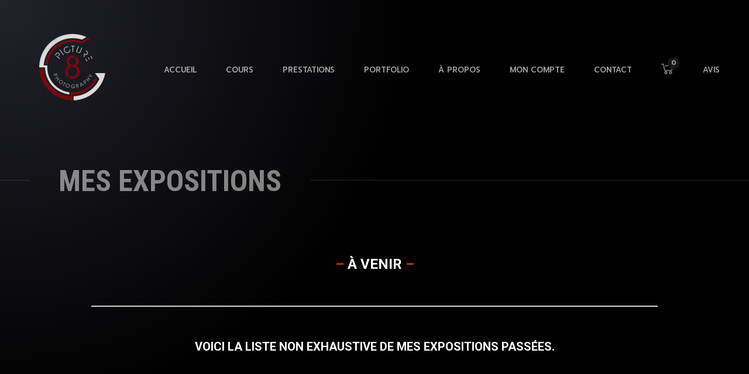

--- FILE ---
content_type: text/html; charset=UTF-8
request_url: https://www.gaetan-chambon.com/mes-expositions/
body_size: 30171
content:
<!doctype html>
<html lang="fr-FR">
<head>
	<meta charset="UTF-8">
	<meta name="viewport" content="width=device-width, initial-scale=1, maximum-scale=1">
		<link rel="profile" href="https://gmpg.org/xfn/11">
	<title>Mes Expositions &#8211; Gaëtan-Chambon</title>
<meta name='robots' content='max-image-preview:large' />
<link rel='dns-prefetch' href='//fonts.googleapis.com' />
<link rel='dns-prefetch' href='//s.w.org' />
<link rel="alternate" type="application/rss+xml" title="Gaëtan-Chambon &raquo; Flux" href="https://www.gaetan-chambon.com/feed/" />
<link rel="alternate" type="application/rss+xml" title="Gaëtan-Chambon &raquo; Flux des commentaires" href="https://www.gaetan-chambon.com/comments/feed/" />
<script type="text/javascript">
window._wpemojiSettings = {"baseUrl":"https:\/\/s.w.org\/images\/core\/emoji\/14.0.0\/72x72\/","ext":".png","svgUrl":"https:\/\/s.w.org\/images\/core\/emoji\/14.0.0\/svg\/","svgExt":".svg","source":{"concatemoji":"https:\/\/www.gaetan-chambon.com\/wp-includes\/js\/wp-emoji-release.min.js?ver=6.0.11"}};
/*! This file is auto-generated */
!function(e,a,t){var n,r,o,i=a.createElement("canvas"),p=i.getContext&&i.getContext("2d");function s(e,t){var a=String.fromCharCode,e=(p.clearRect(0,0,i.width,i.height),p.fillText(a.apply(this,e),0,0),i.toDataURL());return p.clearRect(0,0,i.width,i.height),p.fillText(a.apply(this,t),0,0),e===i.toDataURL()}function c(e){var t=a.createElement("script");t.src=e,t.defer=t.type="text/javascript",a.getElementsByTagName("head")[0].appendChild(t)}for(o=Array("flag","emoji"),t.supports={everything:!0,everythingExceptFlag:!0},r=0;r<o.length;r++)t.supports[o[r]]=function(e){if(!p||!p.fillText)return!1;switch(p.textBaseline="top",p.font="600 32px Arial",e){case"flag":return s([127987,65039,8205,9895,65039],[127987,65039,8203,9895,65039])?!1:!s([55356,56826,55356,56819],[55356,56826,8203,55356,56819])&&!s([55356,57332,56128,56423,56128,56418,56128,56421,56128,56430,56128,56423,56128,56447],[55356,57332,8203,56128,56423,8203,56128,56418,8203,56128,56421,8203,56128,56430,8203,56128,56423,8203,56128,56447]);case"emoji":return!s([129777,127995,8205,129778,127999],[129777,127995,8203,129778,127999])}return!1}(o[r]),t.supports.everything=t.supports.everything&&t.supports[o[r]],"flag"!==o[r]&&(t.supports.everythingExceptFlag=t.supports.everythingExceptFlag&&t.supports[o[r]]);t.supports.everythingExceptFlag=t.supports.everythingExceptFlag&&!t.supports.flag,t.DOMReady=!1,t.readyCallback=function(){t.DOMReady=!0},t.supports.everything||(n=function(){t.readyCallback()},a.addEventListener?(a.addEventListener("DOMContentLoaded",n,!1),e.addEventListener("load",n,!1)):(e.attachEvent("onload",n),a.attachEvent("onreadystatechange",function(){"complete"===a.readyState&&t.readyCallback()})),(e=t.source||{}).concatemoji?c(e.concatemoji):e.wpemoji&&e.twemoji&&(c(e.twemoji),c(e.wpemoji)))}(window,document,window._wpemojiSettings);
</script>
<style type="text/css">
img.wp-smiley,
img.emoji {
	display: inline !important;
	border: none !important;
	box-shadow: none !important;
	height: 1em !important;
	width: 1em !important;
	margin: 0 0.07em !important;
	vertical-align: -0.1em !important;
	background: none !important;
	padding: 0 !important;
}
</style>
	<link rel='stylesheet' id='ext-elementor-css-css'  href='https://www.gaetan-chambon.com/wp-content/plugins/shadow-core/assets/css/ext-elementor.css?ver=6.0.11' type='text/css' media='all' />
<link rel='stylesheet' id='shadowcore-elements-css-css'  href='https://www.gaetan-chambon.com/wp-content/plugins/shadow-core/assets/css/elements.css?ver=6.0.11' type='text/css' media='all' />
<link rel='stylesheet' id='shadowcore-elements-responsive-css-css'  href='https://www.gaetan-chambon.com/wp-content/plugins/shadow-core/assets/css/elements-responsive.css?ver=6.0.11' type='text/css' media='all' />
<link rel='stylesheet' id='wp-block-library-css'  href='https://www.gaetan-chambon.com/wp-includes/css/dist/block-library/style.min.css?ver=6.0.11' type='text/css' media='all' />
<link rel='stylesheet' id='jquery-twentytwenty-css'  href='https://www.gaetan-chambon.com/wp-content/plugins/image-comparison-block/assets/css/twentytwenty.css?ver=1656445718' type='text/css' media='all' />
<link rel='stylesheet' id='ideabox-image-comparison-block-css'  href='https://www.gaetan-chambon.com/wp-content/plugins/image-comparison-block/build/style-index.css?ver=1656445718' type='text/css' media='all' />
<style id='qsm-quiz-style-inline-css' type='text/css'>


</style>
<link rel='stylesheet' id='wc-blocks-vendors-style-css'  href='https://www.gaetan-chambon.com/wp-content/plugins/woocommerce/packages/woocommerce-blocks/build/wc-blocks-vendors-style.css?ver=10.0.6' type='text/css' media='all' />
<link rel='stylesheet' id='wc-blocks-style-css'  href='https://www.gaetan-chambon.com/wp-content/plugins/woocommerce/packages/woocommerce-blocks/build/wc-blocks-style.css?ver=10.0.6' type='text/css' media='all' />
<style id='global-styles-inline-css' type='text/css'>
body{--wp--preset--color--black: #000000;--wp--preset--color--cyan-bluish-gray: #abb8c3;--wp--preset--color--white: #ffffff;--wp--preset--color--pale-pink: #f78da7;--wp--preset--color--vivid-red: #cf2e2e;--wp--preset--color--luminous-vivid-orange: #ff6900;--wp--preset--color--luminous-vivid-amber: #fcb900;--wp--preset--color--light-green-cyan: #7bdcb5;--wp--preset--color--vivid-green-cyan: #00d084;--wp--preset--color--pale-cyan-blue: #8ed1fc;--wp--preset--color--vivid-cyan-blue: #0693e3;--wp--preset--color--vivid-purple: #9b51e0;--wp--preset--gradient--vivid-cyan-blue-to-vivid-purple: linear-gradient(135deg,rgba(6,147,227,1) 0%,rgb(155,81,224) 100%);--wp--preset--gradient--light-green-cyan-to-vivid-green-cyan: linear-gradient(135deg,rgb(122,220,180) 0%,rgb(0,208,130) 100%);--wp--preset--gradient--luminous-vivid-amber-to-luminous-vivid-orange: linear-gradient(135deg,rgba(252,185,0,1) 0%,rgba(255,105,0,1) 100%);--wp--preset--gradient--luminous-vivid-orange-to-vivid-red: linear-gradient(135deg,rgba(255,105,0,1) 0%,rgb(207,46,46) 100%);--wp--preset--gradient--very-light-gray-to-cyan-bluish-gray: linear-gradient(135deg,rgb(238,238,238) 0%,rgb(169,184,195) 100%);--wp--preset--gradient--cool-to-warm-spectrum: linear-gradient(135deg,rgb(74,234,220) 0%,rgb(151,120,209) 20%,rgb(207,42,186) 40%,rgb(238,44,130) 60%,rgb(251,105,98) 80%,rgb(254,248,76) 100%);--wp--preset--gradient--blush-light-purple: linear-gradient(135deg,rgb(255,206,236) 0%,rgb(152,150,240) 100%);--wp--preset--gradient--blush-bordeaux: linear-gradient(135deg,rgb(254,205,165) 0%,rgb(254,45,45) 50%,rgb(107,0,62) 100%);--wp--preset--gradient--luminous-dusk: linear-gradient(135deg,rgb(255,203,112) 0%,rgb(199,81,192) 50%,rgb(65,88,208) 100%);--wp--preset--gradient--pale-ocean: linear-gradient(135deg,rgb(255,245,203) 0%,rgb(182,227,212) 50%,rgb(51,167,181) 100%);--wp--preset--gradient--electric-grass: linear-gradient(135deg,rgb(202,248,128) 0%,rgb(113,206,126) 100%);--wp--preset--gradient--midnight: linear-gradient(135deg,rgb(2,3,129) 0%,rgb(40,116,252) 100%);--wp--preset--duotone--dark-grayscale: url('#wp-duotone-dark-grayscale');--wp--preset--duotone--grayscale: url('#wp-duotone-grayscale');--wp--preset--duotone--purple-yellow: url('#wp-duotone-purple-yellow');--wp--preset--duotone--blue-red: url('#wp-duotone-blue-red');--wp--preset--duotone--midnight: url('#wp-duotone-midnight');--wp--preset--duotone--magenta-yellow: url('#wp-duotone-magenta-yellow');--wp--preset--duotone--purple-green: url('#wp-duotone-purple-green');--wp--preset--duotone--blue-orange: url('#wp-duotone-blue-orange');--wp--preset--font-size--small: 13px;--wp--preset--font-size--medium: 20px;--wp--preset--font-size--large: 36px;--wp--preset--font-size--x-large: 42px;}.has-black-color{color: var(--wp--preset--color--black) !important;}.has-cyan-bluish-gray-color{color: var(--wp--preset--color--cyan-bluish-gray) !important;}.has-white-color{color: var(--wp--preset--color--white) !important;}.has-pale-pink-color{color: var(--wp--preset--color--pale-pink) !important;}.has-vivid-red-color{color: var(--wp--preset--color--vivid-red) !important;}.has-luminous-vivid-orange-color{color: var(--wp--preset--color--luminous-vivid-orange) !important;}.has-luminous-vivid-amber-color{color: var(--wp--preset--color--luminous-vivid-amber) !important;}.has-light-green-cyan-color{color: var(--wp--preset--color--light-green-cyan) !important;}.has-vivid-green-cyan-color{color: var(--wp--preset--color--vivid-green-cyan) !important;}.has-pale-cyan-blue-color{color: var(--wp--preset--color--pale-cyan-blue) !important;}.has-vivid-cyan-blue-color{color: var(--wp--preset--color--vivid-cyan-blue) !important;}.has-vivid-purple-color{color: var(--wp--preset--color--vivid-purple) !important;}.has-black-background-color{background-color: var(--wp--preset--color--black) !important;}.has-cyan-bluish-gray-background-color{background-color: var(--wp--preset--color--cyan-bluish-gray) !important;}.has-white-background-color{background-color: var(--wp--preset--color--white) !important;}.has-pale-pink-background-color{background-color: var(--wp--preset--color--pale-pink) !important;}.has-vivid-red-background-color{background-color: var(--wp--preset--color--vivid-red) !important;}.has-luminous-vivid-orange-background-color{background-color: var(--wp--preset--color--luminous-vivid-orange) !important;}.has-luminous-vivid-amber-background-color{background-color: var(--wp--preset--color--luminous-vivid-amber) !important;}.has-light-green-cyan-background-color{background-color: var(--wp--preset--color--light-green-cyan) !important;}.has-vivid-green-cyan-background-color{background-color: var(--wp--preset--color--vivid-green-cyan) !important;}.has-pale-cyan-blue-background-color{background-color: var(--wp--preset--color--pale-cyan-blue) !important;}.has-vivid-cyan-blue-background-color{background-color: var(--wp--preset--color--vivid-cyan-blue) !important;}.has-vivid-purple-background-color{background-color: var(--wp--preset--color--vivid-purple) !important;}.has-black-border-color{border-color: var(--wp--preset--color--black) !important;}.has-cyan-bluish-gray-border-color{border-color: var(--wp--preset--color--cyan-bluish-gray) !important;}.has-white-border-color{border-color: var(--wp--preset--color--white) !important;}.has-pale-pink-border-color{border-color: var(--wp--preset--color--pale-pink) !important;}.has-vivid-red-border-color{border-color: var(--wp--preset--color--vivid-red) !important;}.has-luminous-vivid-orange-border-color{border-color: var(--wp--preset--color--luminous-vivid-orange) !important;}.has-luminous-vivid-amber-border-color{border-color: var(--wp--preset--color--luminous-vivid-amber) !important;}.has-light-green-cyan-border-color{border-color: var(--wp--preset--color--light-green-cyan) !important;}.has-vivid-green-cyan-border-color{border-color: var(--wp--preset--color--vivid-green-cyan) !important;}.has-pale-cyan-blue-border-color{border-color: var(--wp--preset--color--pale-cyan-blue) !important;}.has-vivid-cyan-blue-border-color{border-color: var(--wp--preset--color--vivid-cyan-blue) !important;}.has-vivid-purple-border-color{border-color: var(--wp--preset--color--vivid-purple) !important;}.has-vivid-cyan-blue-to-vivid-purple-gradient-background{background: var(--wp--preset--gradient--vivid-cyan-blue-to-vivid-purple) !important;}.has-light-green-cyan-to-vivid-green-cyan-gradient-background{background: var(--wp--preset--gradient--light-green-cyan-to-vivid-green-cyan) !important;}.has-luminous-vivid-amber-to-luminous-vivid-orange-gradient-background{background: var(--wp--preset--gradient--luminous-vivid-amber-to-luminous-vivid-orange) !important;}.has-luminous-vivid-orange-to-vivid-red-gradient-background{background: var(--wp--preset--gradient--luminous-vivid-orange-to-vivid-red) !important;}.has-very-light-gray-to-cyan-bluish-gray-gradient-background{background: var(--wp--preset--gradient--very-light-gray-to-cyan-bluish-gray) !important;}.has-cool-to-warm-spectrum-gradient-background{background: var(--wp--preset--gradient--cool-to-warm-spectrum) !important;}.has-blush-light-purple-gradient-background{background: var(--wp--preset--gradient--blush-light-purple) !important;}.has-blush-bordeaux-gradient-background{background: var(--wp--preset--gradient--blush-bordeaux) !important;}.has-luminous-dusk-gradient-background{background: var(--wp--preset--gradient--luminous-dusk) !important;}.has-pale-ocean-gradient-background{background: var(--wp--preset--gradient--pale-ocean) !important;}.has-electric-grass-gradient-background{background: var(--wp--preset--gradient--electric-grass) !important;}.has-midnight-gradient-background{background: var(--wp--preset--gradient--midnight) !important;}.has-small-font-size{font-size: var(--wp--preset--font-size--small) !important;}.has-medium-font-size{font-size: var(--wp--preset--font-size--medium) !important;}.has-large-font-size{font-size: var(--wp--preset--font-size--large) !important;}.has-x-large-font-size{font-size: var(--wp--preset--font-size--x-large) !important;}
</style>
<link rel='stylesheet' id='contact-form-7-css'  href='https://www.gaetan-chambon.com/wp-content/plugins/contact-form-7/includes/css/styles.css?ver=5.6.3' type='text/css' media='all' />
<link rel='stylesheet' id='wcpa-frontend-css'  href='https://www.gaetan-chambon.com/wp-content/plugins/woo-custom-product-addons/assets/css/frontend.min.css?ver=1.0.0' type='text/css' media='all' />
<link rel='stylesheet' id='woocommerce-layout-css'  href='https://www.gaetan-chambon.com/wp-content/plugins/woocommerce/assets/css/woocommerce-layout.css?ver=7.7.2' type='text/css' media='all' />
<link rel='stylesheet' id='woocommerce-smallscreen-css'  href='https://www.gaetan-chambon.com/wp-content/plugins/woocommerce/assets/css/woocommerce-smallscreen.css?ver=7.7.2' type='text/css' media='only screen and (max-width: 768px)' />
<link rel='stylesheet' id='woocommerce-general-css'  href='https://www.gaetan-chambon.com/wp-content/plugins/woocommerce/assets/css/woocommerce.css?ver=7.7.2' type='text/css' media='all' />
<style id='woocommerce-inline-inline-css' type='text/css'>
.woocommerce form .form-row .required { visibility: visible; }
</style>
<link rel='stylesheet' id='ashade-style-css'  href='https://www.gaetan-chambon.com/wp-content/themes/ashade/style.css?ver=6.0.11' type='text/css' media='all' />
<style id='ashade-style-inline-css' type='text/css'>

			header#ashade-header .ashade-header-inner {
				padding-top: 50px;
				padding-bottom: 50px;
			}
			.ashade-header--layout02 header#ashade-header .ashade-header-inner .ashade-logo-block {
				padding-bottom: 50px;
			}
			
			/* --- Text Logo --- */
			.ashade-text-logo {
				white-space: nowrap;
				color: #ffffff;
				
				font-family: "Roboto Condensed";
				font-weight: 400;
				font-size: 60px;
				line-height: 65px;letter-spacing: 0px;text-transform: uppercase;font-style: normal;
			}
			
			body {
				background: #000000;
				color: #d3d3d3;
				
				font-family: "Montserrat";
				font-weight: 500;
				font-size: 16px;
				line-height: 28px;letter-spacing: 0px;text-transform: none;font-style: normal;
			}
			body.ashade-spotlight--yes:before,
			body.has-spotlight:before {
				background: radial-gradient(ellipse at left top, #22232b 0%, #000000 70%);
			}
			
			body.ashade-header-sticky .ashade-header--solid .ashade-header-inner {
				background: rgba(0, 0, 0, 0);
			}
			body.ashade-header-sticky .ashade-header--solid.is-faded .ashade-header-inner {
				background: rgba(0, 0, 0, 1);
			}
			body.ashade-header-sticky .ashade-header--gradient .ashade-header-inner {
				background-image: linear-gradient(to bottom, rgba(0, 0, 0, 1) 0%, rgba(0, 0, 0, 0) 49%, rgba(0, 0, 0, 0) 100%);
			}
			
			/* --- Scheme Color 01 --- */
			.bypostauthor .ashade-post-author-label {
				color: #000000;
			}
			.ahshade-client-image-wrap,
			ul.ashade-select__list li,
			.shadowcore-before-after-divider {
				background: #000000;
			}
			.ashade-select,
			select,
			input,
			textarea {
				background: rgba(0, 0, 0, 0);
			}
			.ashade-radio-wrap:hover,
			.ashade-checkbox-wrap:hover,
			.ashade-select:hover,
			.is-active .ashade-select,
			input:focus,
			input:hover,
			textarea:hover,
			textarea:focus {
				background: rgba(0, 0, 0, 0.5);
			}
			.ashade-categories-overlay,
			.ashade-aside-overlay,
			.ashade-menu-overlay,
			.ashade-home-block-overlay {
				background: rgba(0, 0, 0, 0.85);
			}
			.ahshade-client-toolbar,
			.ashade-home-block-overlay {
				background: rgba(0, 0, 0, 0.75);
			}
			.ashade-albums-slider-wrap .ashade-album-item .ashade-button,
			.ashade-albums-carousel-wrap .ashade-album-item .ashade-button {
				border-color: #ffffff;
				background: rgba(0, 0, 0, 0.2);
			}

			.ashade-albums-carousel-wrap .ashade-album-item__overlay,
			.ashade-albums-slider-wrap .ashade-album-item__overlay {
				background: linear-gradient(-90deg, rgba(0, 0, 0, 0) 0%, rgba(0, 0, 0, 1) 100%);
			}
			.ashade-grid-caption--on_photo .ashade-grid-caption,
			.ashade-grid-caption--on_hover .ashade-grid-caption {
				background: linear-gradient(180deg, rgba(0, 0, 0, 0) 0%, rgba(0, 0, 0, 0.75) 100%);
			}
			.ashade-grid-caption--on_photo .ashade-client-item .ashade-grid-caption, 
			.ashade-grid-caption--on_hover .ashade-client-item .ashade-grid-caption {
				background: linear-gradient(180deg, rgba(0, 0, 0, 0) 0%, rgba(0, 0, 0, 0.5) 100%);
			}
			
			/* --- Scheme Color 02 --- */
			.ashade-grid-item-holder,
			.thmb-size--medium .ashade-post-preview-content,
			body .elementor-progress-wrapper,
			tt,
			kbd,
			code,
			.ashade-comment-body,
			.ashade-service-item .ashade-service-item__content,
			.shadowcore-service-card__content,
			.shadowcore-testimonials-grid .shadowcore-testimonials-item__content,
			.calendar_wrap td,
			aside#ashade-aside,
			.calendar_wrap td,
			.wp-caption {
				background: #17171B;
			}
			
			/* --- Scheme Color 03 --- */
			body .elementor-widget-toggle .elementor-toggle .elementor-tab-content,
			body .elementor-widget-tabs .elementor-tab-content,
			body .elementor-widget-accordion .elementor-accordion .elementor-tab-content,
			body .elementor-widget-text-editor,
			body .elementor-widget-icon-list .elementor-icon-list-item,
			body .elementor-widget-icon-list .elementor-icon-list-text,
			body .elementor-widget-image-box .elementor-image-box-content .elementor-image-box-description,
			body .elementor-widget-testimonial .elementor-testimonial-content,
			body .elementor-widget-icon-box .elementor-icon-box-content .elementor-icon-box-description,
			tt,
			kbd,
			code,
			pre,
			.ashade-comment-form p.comment-form-cookies-consent label,
			.ashade-comment-form .logged-in-as a,
			.ashade-comment-form .comment-notes,
			.ashade-comment-form .logged-in-as,
			.ashade-contact-details__list a,
			.widget_archive a,
			.widget_categories a,
			.widget_meta a,
			.widget_nav_menu a,
			.widget_pages a,
			.widget_recent_entries a,
			.widget_recent_comments a,
			ul.wp-block-archives-list a,
			ul.wp-block-categories-list a,
			ul.wp-block-latest-posts a,
			.ashade-select,
			.ashade-more-categories a,
			.ashade-comment-tools a,
			select,
			input,
			textarea,
			blockquote {
				color: #d3d3d3;
			}
			.ashade-contact-details__list li a svg path,
			.ashade-protected-form-inner .ashade-protected-input-wrap > a svg path,
			.ashade-post-navigation-wrap .ashade-post-nav-icon svg path,
			nav.pagination .nav-links a svg path,
			.ashade-select-wrap svg path,
			.ashade-search-form svg path {
				fill: #d3d3d3;
			}
			input::-webkit-input-placeholder {
				color: #d3d3d3;
			}
			input::-moz-placeholder {
				color: #d3d3d3;
			}
			input::-ms-input-placeholder {
				color: #d3d3d3;
			}
			textarea::-webkit-input-placeholder {
				color: #d3d3d3;
			}
			textarea::-moz-placeholder {
				color: #d3d3d3;
			}
			textarea::-ms-input-placeholder {
				color: #d3d3d3;
			}
			
			/* --- Scheme Color 04 --- */
			.shadowcore-progress-counter,
			.shadowcore-testimonials-item__author--name,
			.shadowcore-service-card__label,
			body .elementor-widget-tabs .elementor-tab-title.elementor-active,
			body .elementor-widget-toggle .elementor-toggle .elementor-tab-title.elementor-active,
			body .elementor-widget-accordion .elementor-accordion .elementor-tab-title.elementor-active,
			body .elementor-widget-progress .elementor-title,
			body .elementor-widget-counter .elementor-counter-number-wrapper,
			body .elementor-widget-icon-list .elementor-icon-list-icon i,
			body .elementor-widget-image-box .elementor-image-box-content .elementor-image-box-title,
			.ashade-client-notify-wrap .ashade-client-notify-message,
			.ashade-comment-form .logged-in-as a:hover,
			.ashade-comment-form label,
			.ashade-comment-form .comment-notes span.required,
			.ashade-comment-tools a:hover,
			.ashade-more-categories a.ashade-more-categories-close,
			.ashade-more-categories a:hover,
			.ashade-post__tags a,
			.post-nav-links span,
			nav.pagination .nav-links span.page-numbers.current,
			.post-nav-links a:hover,
			nav.pagination .nav-links a:hover,
			.ashade-nothing-found span,
			.ashade-contact-details__list a:hover,
			.calendar_wrap th
			.tagcloud a,
			.widget_rss cite,
			.ashade-aside-close:hover,
			ul.ashade-select__list li:hover,
			.ashade-contact-form__response,
			.ashade-button,
			button,
			input[type="button"],
			input[type="reset"],
			input[type="submit"],
			body .wp-block-file a.wp-block-file__button,
			blockquote cite,
			cite,
			a,
			a:hover,
			.ashade-smooth-scroll .wp-block-cover-image.has-parallax,
			.ashade-smooth-scroll .wp-block-cover.has-parallax,
			.wp-block-cover-image,
			.wp-block-cover,
			.calendar_wrap th,
			var {
				color: #ffffff;
			}
			nav.ashade-nav ul li a {
				color: rgba(255, 255, 255, 0.5);
			}
			nav.ashade-nav ul.main-menu li:hover > a,
			nav.ashade-nav ul.main-menu li.current-menu-parent > a,
			nav.ashade-nav ul.main-menu li.current-menu-item > a,
			nav.ashade-nav ul.main-menu li.current-menu-ancestor > a {
				color: rgba(255, 255, 255, 1);
			}
			.shadowcore-coming-soon__count,
			body span.wpcf7-form-control-wrap span.wpcf7-not-valid-tip,
			body .elementor-widget-image-gallery .gallery-item .gallery-caption,
			body .elementor-widget-testimonial .elementor-testimonial-name,
			.widget_archive a[aria-current="page"],
			.widget_categories a[aria-current="page"],
			.widget_meta a[aria-current="page"],
			.widget_nav_menu a[aria-current="page"],
			.widget_pages a[aria-current="page"],
			.widget_recent_entries a[aria-current="page"],
			.widget_recent_comments a[aria-current="page"],
			.widget_rss a[aria-current="page"],
			ul.wp-block-archives-list a[aria-current="page"],
			ul.wp-block-categories-list a[aria-current="page"],
			ul.wp-block-latest-posts a[aria-current="page"],
			.widget_archive a:hover,
			.widget_categories a:hover,
			.widget_meta a:hover,
			.widget_nav_menu a:hover,
			.widget_pages a:hover,
			.widget_recent_entries a:hover,
			.widget_recent_comments a:hover,
			.widget_rss a:hover,
			ul.wp-block-archives-list a:hover,
			ul.wp-block-categories-list a:hover,
			ul.wp-block-latest-posts a:hover,
			.ashade-back-wrap.is-loaded .ashade-back.is-to-top:hover span:last-child,
			.ashade-back-wrap.is-loaded .ashade-back:hover span:last-child,
			body .elementor-widget-text-editor.elementor-drop-cap-view-framed .elementor-drop-cap, 
			body .elementor-widget-text-editor.elementor-drop-cap-view-default .elementor-drop-cap,
			.is-dropcap::first-letter,
			.ashade-mobile-title-wrap h1 > span > span a:hover,
			.ashade-page-title-wrap h1 > span > span a:hover,
			.ashade-post-preview-footer .ashade-post-preview-footer--lp a:hover,
			.shadowcore-blog-listing .ashade-post-preview-title > span a:hover,
			.ashade-blog-listing .ashade-post-preview-title > span a:hover,
			.ashade-grid-caption,
			.shadowcore-grid-caption,
			nav.ashade-mobile-menu ul.main-menu > li > a,
			.ashade-cursor span.ashade-cursor-label,
			.calendar_wrap #prev,
			.calendar_wrap #next,
			.ashade-slider-prev,
			.ashade-slider-next,
			.ashade-counter-value,
			.ashade-home-link span:last-child,
			.ashade-back span:last-child,
			.ashade-progress-counter,
			.ashade-albums-carousel-wrap .ashade-album-item__title h2,
			.ashade-albums-carousel-wrap .ashade-album-item__title h2 span,
			.ashade-albums-slider-wrap .ashade-album-item__explore a,
			.ashade-albums-slider-wrap .ashade-album-item__title h2,
			.ashade-albums-slider-wrap .ashade-album-item__explore a span,
			.ashade-albums-slider-wrap .ashade-album-item__title h2 span,
			body .elementor-widget-icon-box .elementor-icon-box-content .elementor-icon-box-title,
			h1, h2, h3, h4, h5, h6 {
				color: #ffffff;
			}
			.shadowcore-progress-item-wrap svg circle:last-child {
				stroke: #ffffff;
			}
			.ashade-contact-details__list li a:hover svg path,
			.ashade-socials a svg path,
			.ashade-protected-form-inner .ashade-protected-input-wrap > a:hover svg path,
			.ashade-post-navigation-wrap > div:hover .ashade-post-nav-icon svg path,
			nav.pagination .nav-links a:hover svg path,
			.ashade-search-form svg:hover path {
				fill: #ffffff;
			}
			body:not(.has-to-top) .ashade-back-wrap .ashade-back.is-to-top span:last-child,
			.ashade-home-link--works.is-inactive.is-loaded .ashade-home-link:hover span:first-child,
			.ashade-home-link--works.is-inactive.is-loaded span:first-child,
			.ashade-home-link--works.is-inactive span:first-child,
			.ashade-home-link--works span:first-child,
			.ashade-home-link--works.is-inactive.is-loaded .ashade-home-link:hover span:last-child,
			.ashade-home-link--works.is-inactive.is-loaded span:last-child,
			.ashade-home-link--works.is-inactive span:last-child,
			.ashade-home-link--works span:last-child,
			.ashade-home-link--contacts.is-inactive.is-loaded .ashade-home-link:hover span:first-child,
			.ashade-home-link--contacts.is-inactive.is-loaded span:first-child,
			.ashade-home-link--contacts.is-inactive span:first-child,
			.ashade-home-link--contacts span:first-child,
			.ashade-home-link--contacts.is-inactive.is-loaded .ashade-home-link:hover span:last-child,
			.ashade-home-link--contacts.is-inactive.is-loaded span:last-child,
			.ashade-home-link--contacts.is-inactive span:last-child,
			.ashade-home-link--contacts span:last-child,
			.ashade-back-wrap.is-loaded .ashade-back.in-action.is-to-top span:last-child,
			.ashade-back-wrap.is-loaded .ashade-back.in-action span:last-child,
			.has-to-top .ashade-back-wrap.is-loaded .ashade-back.in-action.is-to-top span:last-child,
			.has-to-top .ashade-back-wrap.is-loaded .ashade-back.in-action span:last-child,
			.ashade-back-wrap .ashade-back span:last-child {
				color: rgba(255, 255, 255, 0);
			}
			.ashade-albums-template--slider .ashade-page-title-wrap a,
			.ashade-albums-template--slider .ashade-page-title-wrap.is-loaded h1 span,
			.single-ashade-clients .ashade-page-title-wrap.is-loaded h1 span {
				color: rgba(255, 255, 255, 0.3);
			}
			.ashade-mobile-title-wrap h1,
			.ashade-page-title-wrap h1,
			.ashade-home-link--works.is-loaded span:last-child,
			.ashade-home-link--contacts.is-loaded span:last-child,
			.ashade-footer-inner a,
			.ashade-footer-inner,
			.ashade-back-wrap.is-loaded .ashade-back:not(.is-to-top) span:last-child,
			.has-to-top .ashade-back-wrap.is-loaded .ashade-back.is-to-top span:last-child {
				color: rgba(255, 255, 255, 0.5);
			}
			.ashade-home-link--works.is-loaded span:first-child,
			.ashade-home-link--contacts.is-loaded span:first-child {
				color: rgba(255, 255, 255, 0.6);
			}
			.ashade-404-text span {
				color: rgba(255, 255, 255, 0.75);
			}
			.ashade-home-link--works.is-loaded .ashade-home-link:hover span:first-child,
			.ashade-home-link--contacts.is-loaded .ashade-home-link:hover span:first-child {
				color: rgba(255, 255, 255, 0.8);
			}
			.ashade-back-wrap.is-loaded .ashade-back:hover span:last-child,
			.ashade-footer-inner a:hover,
			.ashade-albums-template--slider .ashade-page-title-wrap a:hover {
				color: rgba(255, 255, 255, 1);
			}
			.ashade-home-link--works.is-loaded .ashade-home-link:hover span:last-child,
			.ashade-home-link--contacts.is-loaded .ashade-home-link:hover span:last-child {
				color: #ffffff;
			}
			.ashade-post-navigation-wrap > div:hover .ashade-post-nav-icon,
			.ashade-post__tags a:hover,
			.post-nav-links span,
			nav.pagination .nav-links span.page-numbers.current,
			.ashade-albums-carousel-wrap .ashade-album-item .ashade-button,
			.tagcloud a:hover,
			.ashade-button:hover,
			button:hover,
			input[type="button"]:hover,
			input[type="reset"]:hover,
			input[type="submit"]:hover,
			body .wp-block-file a.wp-block-file__button:hover {
				border-color: #ffffff;
			}
			.ashade-grid-item-holder span:before {
				border-color: transparent transparent transparent #ffffff;
			}
			.ashade-albums-carousel-progress > div,
			.ashade-aside-close:hover:before,
			.ashade-aside-close:hover:after,
			a.ashade-aside-toggler span,
			a.ashade-aside-toggler span:nth-child(2):before,
			a.ashade-aside-toggler span:nth-child(2):after {
				background: #ffffff;
			}
			.ashade-post-navigation-wrap.has-prev.has-next:before,
			.ashade-albums-slider-wrap .ashade-album-item__explore:before,
			.ashade-albums-slider-wrap .ashade-album-item__title:before,
			.ashade-albums-carousel-wrap .ashade-album-item__title:before,
			.ashade-home-link-wrap:before,
			body:not(.ashade-layout--horizontal) .ashade-back-wrap:before,
			body.ashade-layout--horizontal .ashade-back-wrap:before,
			body.ashade-layout--horizontal .ashade-page-title-wrap.ashade-page-title--is-alone h1:before,
			body.ashade-layout--horizontal .ashade-page-title-wrap.ashade-page-title--is-alone h1:after,
			.ashade-mobile-title-wrap h1 > span > span:before,
			.ashade-page-title-wrap h1 > span > span:before,
			nav.ashade-nav ul.sub-menu ul.sub-menu:before,
			.ashade-mobile-title-wrap:before,
			.ashade-page-title-wrap:before {
				background: rgba(255, 255, 255, 0.15);
			}
			.shadowcore-testimonials-carousel .tns-nav button {
				background: rgba(255, 255, 255, 0.25);
			}
			.shadowcore-testimonials-carousel .tns-nav button.tns-nav-active {
				background: rgba(255, 255, 255, 0.75);
			}
			.shadowcore-testimonials-carousel .tns-nav button:hover {
				background: rgba(255, 255, 255, 0.5);
			}
			#ashade-comments {
				border-color: rgba(255, 255, 255, 0.15);
			}
			body .swiper-pagination-bullet {
				background: #ffffff;
			}
			
			form.wpcf7-form.in-process:before {
				border-color: rgba(255, 255, 255, 0.5);
				border-top-color: rgba(255, 255, 255, 1);
			}

			/* --- Scheme Color 05 --- */
			body span.wpcf7-form-control-wrap span.wpcf7-not-valid-tip:before {
				border-color: transparent transparent #5C5C60 transparent;
			}
			.shadowcore-coming-soon__label,
			.shadowcore-progress-label,
			.shadowcore-testimonials-item__author--name span,
			.shadowcore-service-card__label span,
			body .elementor-widget-tabs .elementor-tab-title,
			body .elementor-widget-toggle .elementor-toggle .elementor-tab-title,
			body .elementor-widget-accordion .elementor-accordion .elementor-tab-title,
			body .elementor-widget-testimonial .elementor-testimonial-job,
			body .elementor-widget-counter .elementor-counter-title,
			.calendar_wrap caption,
			ul.wp-block-categories-list li,
			.widget_categories li,
			.widget_pages li,
			.widget_nav_menu li,
			.widget_rss li,
			blockquote:before,
			.ashade-mobile-title-wrap h1 > span > span a,
			.ashade-page-title-wrap h1 > span > span a,
			.ashade-post-preview-footer .ashade-post-preview-footer--lp a,
			.shadowcore-blog-listing .ashade-post-preview-title > span a,
			.ashade-blog-listing .ashade-post-preview-title > span a,
			.ashade-post-preview-footer .ashade-post-preview-footer--lp,
			.ashade-counter-label,
			.ashade-progress-label,
			label,
			legend,
			.ashade-aside-close,
			blockquote:before,
			.ashade-back span:first-child,
			span.rss-date,
			h1 span, 
			h2 span, 
			h3 span, 
			h4 span, 
			h5 span, 
			h6 span,
			time.wp-block-latest-comments__comment-date,
			time.wp-block-latest-posts__post-date,
			strike,
			.calendar_wrap caption,
			body .elementor-star-rating i:before,
			del {
				color: #5C5C60;
			}
			body:not(.has-to-top) .ashade-back-wrap .ashade-back.is-to-top span:first-child,
			.ashade-back-wrap.is-loaded .ashade-back.in-action.is-to-top span:first-child,
			.ashade-back-wrap.is-loaded .ashade-back.in-action span:first-child,
			.has-to-top .ashade-back-wrap.is-loaded .ashade-back.in-action.is-to-top span:first-child,
			.has-to-top .ashade-back-wrap.is-loaded .ashade-back.in-action span:first-child,
			.ashade-back-wrap .ashade-back span:first-child {
				color: rgba(92, 92, 96, 0);
			}
			.ashade-back-wrap.is-loaded .ashade-back:not(.is-to-top) span:first-child,
			.has-to-top .ashade-back-wrap.is-loaded .ashade-back.is-to-top span:first-child {
				color: rgba(92, 92, 96, 1);
			}

			.ashade-back-wrap.ashade-ribbon-return.is-loaded .ashade-back:not(.is-to-top) span:first-child, 
			.ashade-back-wrap.ashade-slider-return.is-loaded .ashade-back:not(.is-to-top) span:first-child {
				color: rgba(255, 255, 255, 0.7);
			}
			.ashade-back-wrap.ashade-ribbon-return.is-loaded .ashade-back:not(.is-to-top):hover span:first-child, 
			.ashade-back-wrap.ashade-slider-return.is-loaded .ashade-back:not(.is-to-top):hover span:first-child {
				color: rgba(255, 255, 255, 1);
			}

			body span.wpcf7-form-control-wrap span.wpcf7-not-valid-tip,
			body .elementor-widget-progress .elementor-progress-wrapper .elementor-progress-bar,
			.bypostauthor .ashade-post-author-label,
			.ashade-checkbox-wrap:hover:before,
			.ashade-checkbox-wrap:hover:after,
			.ashade-radio-wrap:hover:before {
				background: #5C5C60;
			}
			.post-nav-links a:hover,
			nav.pagination .nav-links a:hover,
			.ashade-contact-icon,
			.ashade-aside-close:before,
			.ashade-aside-close:after,
			.ashade-radio-wrap:hover,
			.ashade-checkbox-wrap:hover,
			.ashade-select:hover,
			.is-active .ashade-select,
			input:focus,
			input:hover,
			textarea:hover,
			textarea:focus,
			.is-active ul.ashade-select__list {
				border-color: #5C5C60;
			}
			
			/* --- Scheme Color 06 --- */
			.shadowcore-progress-item-wrap svg circle:first-child {
				stroke: #313133;
			}
			body .elementor-toggle .elementor-tab-title,
			body .elementor-widget-tabs .elementor-tab-mobile-title, 
			body .elementor-widget-tabs .elementor-tab-desktop-title.elementor-active, 
			body .elementor-widget-tabs .elementor-tab-title:before, 
			body .elementor-widget-tabs .elementor-tab-title:after, 
			body .elementor-widget-tabs .elementor-tab-content, 
			body .elementor-widget-tabs .elementor-tabs-content-wrapper,
			body .elementor-widget-tabs .elementor-tab-title:after, 
			body .elementor-widget-tabs .elementor-tab-title:before, 
			body .elementor-accordion .elementor-accordion-item,
			body .elementor-accordion .elementor-tab-content,
			body .elementor-toggle .elementor-tab-content,e
			body .elementor-toggle .elementor-tab-title,
			hr,
			.wp-caption,
			ul.ashade-select__list li,
			.ashade-post-navigation-wrap .ashade-post-nav-icon,
			.ashade-post__tags a,
			.post-nav-links a,
			nav.pagination .nav-links a,
			nav.pagination .nav-links span,
			.ashade-post-preview.sticky .ashade-preview-header:before,
			.tagcloud a,
			.ashade-radio-wrap,
			.ashade-checkbox-wrap,
			ul.ashade-select__list,
			.ashade-button,
			button,
			input[type="button"],
			input[type="reset"],
			input[type="submit"],
			body .wp-block-file a.wp-block-file__button,
			.ashade-select,
			select,
			input,
			textarea,
			table th,
			.wp-block-table.is-style-stripes {
				border-color: #313133;
			}
			.ashade-aside--right .calendar_wrap td,
			.ashade-comment-tools a.comment-edit-link:after,
			.ashade-comment-author__image,
			nav.pagination .nav-links > a:before,
			nav.pagination .nav-links > span:before,
			.ashade-albums-carousel-progress,
			.ashade-aside--right .calendar_wrap td,
			ul.wp-block-categories-list li ul:before,
			.widget_categories li ul:before,
			.widget_pages li ul:before,
			.widget_nav_menu li ul:before,
			.widget_rss li ul:before,
			.ashade-checkbox-wrap:before,
			.ashade-checkbox-wrap:after,
			.ashade-radio-wrap:before {
				background: #313133;
			}
			
			/* TYPOGRAPHY
			   ---------- */
			
				/* --- Main Menu --- */
				nav.ashade-nav ul li a {
					
				font-family: "Prompt";
				font-weight: 500;
				font-size: 13px;
				line-height: 29px;letter-spacing: 0px;text-transform: uppercase;font-style: normal;
				}
			
				nav.ashade-nav ul li a {
					color: rgba(255, 255, 255, 0.67);
				}
				nav.ashade-nav ul.main-menu li:hover > a {
					color: rgba(221, 37, 37, 1);
				}
				nav.ashade-nav ul.main-menu li.current-menu-parent > a,
				nav.ashade-nav ul.main-menu li.current-menu-item > a,
				nav.ashade-nav ul.main-menu li.current-menu-ancestor > a {
					color: rgba(255, 255, 255, 1);
				}
				
			/* --- Content Typography --- */
			p,
			.ashade-widget--about__head {
				margin: 0 0 28px 0;
			}
			aside .ashade-widget--about__content,
			aside .ashade-widget p {
				font-size: 15px;
				line-height: 28px;
			}
			aside .ashade-widget--contacts .ashade-contact-details__list li {
				font-size: 14px;
			}
			a.ashade-category-more {
				font-size: 16px;
			}

			hr {
				margin-top: 56px;
				margin-bottom: 56px;
			}
			.wp-block-media-text,
			ul.wp-block-gallery,
			.wp-block-cover, 
			.wp-block-cover.aligncenter, 
			div.aligncenter.wp-block-cover,
			.wp-block-button,
			.ashade-widget p,
			.ashade-widget--contacts .ashade-contact-details__list {
				margin-bottom: 28px;
			}
			.ashade-widget--contacts .ashade-contact-details__list {
				margin: 0;
			}
			
			/* --- Overheads Typography --- */
			.shadowcore-coming-soon__label,
			.shadowcore-progress-label,
			.shadowcore-testimonials-item__author--name span,
			.shadowcore-service-card__label span,
			body .elementor-widget-tabs .elementor-tab-title,
			body .elementor-widget-toggle .elementor-toggle .elementor-tab-title,
			body .elementor-widget-accordion .elementor-accordion .elementor-tab-title,
			body .elementor-widget-image-gallery .gallery-item .gallery-caption,
			body .elementor-widget-testimonial .elementor-testimonial-job,
			body .elementor-widget-counter .elementor-counter-title,
			.ashade-post-preview-footer .ashade-post-preview-footer--lp,
			.ashade-albums-slider-wrap .ashade-album-item__explore a span,
			.ashade-counter-label,
			.ashade-progress-label,
			.ashade-home-link span:first-child,
			label,
			legend,
			.ashade-aside-close,
			blockquote:before,
			.ashade-back span:first-child,
			span.rss-date,
			time.wp-block-latest-comments__comment-date,
			time.wp-block-latest-posts__post-date,
			h1 span, 
			h2 span, 
			h3 span, 
			h4 span, 
			h5 span, 
			h6 span {
				font-family: Montserrat;
				font-weight: 700;
				text-transform: uppercase;
				font-style: normal;
			
			}
			.ashade-counter-label,
			h1 span {
				
				font-size: 16px;
				line-height: 19px;
				letter-spacing: 0px;
				margin: 0 0 -2px 0;
			
			}
			.ashade-albums-slider .ashade-album-item__explore span,
			.ashade-home-link span:first-child,
			.ashade-back span:first-child,
			h2 span {
				
				font-size: 14px;
				line-height: 18px;
				letter-spacing: 0px;
				margin: 0 0 -3px 0;
			
			}
			h3 span {
				
				font-size: 14px;
				line-height: 18px;
				letter-spacing: 0px;
				margin: 0 0 -1px 0;
			
			}
			.shadowcore-service-card__label span,
			.ashade-post-preview-footer span,
			.ashade-post-preview-footer a,
			h4 span {
				
				font-size: 12px;
				line-height: 15px;
				letter-spacing: 0px;
				margin: 0 0 0px 0;
			
			}
			h5 span {
				
				font-size: 12px;
				line-height: 15px;
				letter-spacing: 0px;
				margin: 0 0 0px 0;
			
			}
			.shadowcore-testimonials-item__author--name span,
			body .elementor-widget-testimonial .elementor-testimonial-job,
			time.wp-block-latest-comments__comment-date,
			time.wp-block-latest-posts__post-date,
			h6 span {
				
				font-size: 10px;
				line-height: 13px;
				letter-spacing: 0px;
				margin: 0 0 0px 0;
			
			}
			
			/* --- Headings Typography --- */
			.ashade-albums-slider .ashade-album-item__explore,
			.shadowcore-coming-soon__count,
			.shadowcore-progress-counter,
			.shadowcore-testimonials-item__author--name,
			.shadowcore-service-card__label,
			body .elementor-widget-heading .elementor-heading-title,
			body .elementor-widget-testimonial .elementor-testimonial-name,
			body .elementor-widget-counter .elementor-counter-number-wrapper,
			.ashade-grid-caption,
			.shadowcore-grid-caption,
			nav.ashade-mobile-menu ul.main-menu > li > a,
			.ashade-cursor span.ashade-cursor-label,
			.calendar_wrap #prev,
			.calendar_wrap #next,
			.ashade-slider-prev,
			.ashade-slider-next,
			.ashade-counter-value,
			.ashade-home-link span:last-child,
			body .elementor-widget-text-editor.elementor-drop-cap-view-framed .elementor-drop-cap, 
			body .elementor-widget-text-editor.elementor-drop-cap-view-default .elementor-drop-cap,
			.is-dropcap::first-letter,
			.ashade-back span:last-child,
			.ashade-progress-counter,
			body .elementor-widget-image-box .elementor-image-box-content .elementor-image-box-title,
			body .elementor-widget-progress .elementor-title,
			h1, h2, h3, h4, h5, h6 {
				font-family: Roboto;
				font-weight: 700;
				text-transform: uppercase;
				font-style: normal;
				
			}
			body .elementor-widget-text-editor.elementor-drop-cap-view-framed .elementor-drop-cap, 
			body .elementor-widget-text-editor.elementor-drop-cap-view-default .elementor-drop-cap,
			body .elementor-widget-heading h1.elementor-heading-title,
			.elementor-widget-icon-box .elementor-icon-box-content h1.elementor-icon-box-title span,
			.is-dropcap::first-letter,
			h1 {
				
			font-size: 60px;
			line-height: 65px;
			letter-spacing: 0px;
			margin: 0 0 34px 0;
			
			}
			body .elementor-widget-heading h2.elementor-heading-title,
			.elementor-widget-icon-box .elementor-icon-box-content h2.elementor-icon-box-title span,
			.ashade-albums-slider .ashade-album-item__explore,
			.ashade-home-link span:last-child,
			.ashade-back span:last-child,
			h2 {
				
			font-size: 50px;
			line-height: 55px;
			letter-spacing: 0px;
			margin: 0 0 28px 0;
			
			}
			body .elementor-widget-heading h3.elementor-heading-title,
			.elementor-widget-icon-box .elementor-icon-box-content h3.elementor-icon-box-title span,
			h3 {
				
			font-size: 40px;
			line-height: 45px;
			letter-spacing: 0px;
			margin: 0 0 25px 0;
			
			}
			body .elementor-widget-heading h4.elementor-heading-title,
			.shadowcore-progress-counter,
			.shadowcore-service-card__label,
			.elementor-widget-icon-box .elementor-icon-box-content h4.elementor-icon-box-title span,
			.ashade-slider-prev,
			.ashade-slider-next,
			.ashade-progress-counter,
			h4 {
				
			font-size: 30px;
			line-height: 35px;
			letter-spacing: 0px;
			margin: 0 0 20px 0;
			
			}
			body .elementor-widget-heading h5.elementor-heading-title,
			.elementor-widget-icon-box .elementor-icon-box-content h5.elementor-icon-box-title span,
			nav.ashade-mobile-menu ul.main-menu > li > a,
			h5 {
				
			font-size: 24px;
			line-height: 29px;
			letter-spacing: 0px;
			margin: 0 0 18px 0;
			
			}
			body .elementor-widget-heading h6.elementor-heading-title,
			.shadowcore-testimonials-item__author--name,
			body .elementor-widget-testimonial .elementor-testimonial-name,
			body .elementor-widget-progress .elementor-title,
			.elementor-widget-icon-box .elementor-icon-box-content h6.elementor-icon-box-title span,
			.calendar_wrap #prev,
			.calendar_wrap #next,
			h6 {
				
			font-size: 20px;
			line-height: 25px;
			letter-spacing: 0px;
			margin: 0 0 15px 0;
			
			}
			body .elementor-widget-heading h1.elementor-heading-title:last-child,
			body .elementor-widget-heading h2.elementor-heading-title:last-child,
			body .elementor-widget-heading h3.elementor-heading-title:last-child,
			body .elementor-widget-heading h4.elementor-heading-title:last-child,
			body .elementor-widget-heading h5.elementor-heading-title:last-child,
			body .elementor-widget-heading h6.elementor-heading-title:last-child,
			.ashade-col h1:last-child,
			.ashade-col h2:last-child,
			.ashade-col h3:last-child,
			.ashade-col h4:last-child,
			.ashade-col h5:last-child,
			.ashade-col h6:last-child {
				margin: 0;
			}
			
			/* --- Titles --- */
			.ashade-mobile-title-wrap h1,
			.ashade-page-title-wrap h1,
			.ashade-home-link-wrap span:last-child,
			.ashade-albums-carousel-wrap .ashade-album-item__title h2,
			.ashade-albums-slider-wrap .ashade-album-item__explore a,
			.ashade-albums-slider-wrap .ashade-album-item__title h2,
			.bypostauthor .ashade-post-author-label {
				font-family: Roboto Condensed;
				font-weight: 700;
				text-transform: uppercase;
				font-style: normal;
			}
			
			/* --- Blockquote Typography --- */
			blockquote {
				
				font-family: "Montserrat";
				font-weight: 500;
				font-size: 20px;
				line-height: 32px;letter-spacing: 0px;text-transform: none;font-style: normal;
				padding: 0 0 0 60px;
				margin: 0 0 32px 0;
			}
			blockquote:before {
				font-size: 80px;
				line-height: 80px;
			}
			blockquote cite {
				
				font-family: "Montserrat";
				font-weight: 700;
				font-size: 12px;
				line-height: 18px;letter-spacing: 0px;text-transform: none;font-style: normal;
				text-align: right;
				padding: 7px 0 0 0;
			}
			
			/* --- Dropcap Typography --- */
			body .elementor-widget-text-editor.elementor-drop-cap-view-framed .elementor-drop-cap, 
			body .elementor-widget-text-editor.elementor-drop-cap-view-default .elementor-drop-cap,
			.is-dropcap::first-letter {
				margin: -4px 20px 0px 0;
				
				font-family: "Roboto";
				font-weight: 700;
				font-size: 75px;
				line-height: 80px;letter-spacing: 0px;text-transform: uppercase;font-style: normal;
				
			}
			
			/* --- Table Typography --- */
			table {
				text-align: center;
				border-style: solid;
				border-width: 1px;
				border-collapse: collapse;
				margin: 0 0 28px 0;
			}
			table th,
			table td {
				border-style: solid;
				border-width: 1px;
				padding: 10px 20px 10px 20px;
				text-align: center;
				vertical-align: middle;
			}
			
			/* --- List Typography --- */
			ol,
			ul {
				padding: 0 0 0 17px;
				margin: 0 0 28px 0;
			}
			ol li,
			ul li {
				padding: 0px 0px 0px 13px;
				
			}
			ul li {
				list-style: disc;
			}
			
			/* --- Forms and Fields --- */
			.ashade-select,
			select,
			input,
			textarea {
				height: 50px;
				border-style: solid;
				border-width: 2px;
				border-radius: 0px 0px 0px 0px;
				padding: 15px 20px 15px 20px;
				margin: 0 0 20px 0;
				
				font-family: "Montserrat";
				font-weight: 500;
				font-size: 14px;
				line-height: 16px;letter-spacing: 0px;text-transform: none;font-style: normal;
			}
			textarea {
				height: 230px;
			}
			
			.tagcloud a,
			.ashade-post__tags a,
			.ashade-button,
			button,
			input[type="button"],
			input[type="reset"],
			input[type="submit"],
			body .wp-block-file a.wp-block-file__button {
				height: 50px;
				margin: 0 0 0px 0;
				background: transparent;
				border-style: solid;
				border-width: 2px;
				border-radius: 0px 0px 0px 0px;
				padding: 15px 40px 15px 40px;
				
				font-family: "Roboto";
				font-weight: 700;
				font-size: 14px;
				line-height: 16px;letter-spacing: 0px;text-transform: uppercase;font-style: normal;
			}
			.ashade-comment-tools a {
				
				font-family: "Roboto";
				font-weight: 700;
				font-size: 14px;
				line-height: 16px;letter-spacing: 0px;text-transform: uppercase;font-style: normal;
			}
			.ashade-comment-tools a {
				font-size: 12px;
				line-height: 20px;
			}
			
			body .wpcf7-response-output,
			body .wpcf7-response-output.wpcf7-validation-errors {
				color: #ffffff;
			}
			span.wpcf7-not-valid-tip,
			.wpcf7-response-output.wpcf7-validation-errors {
				
				font-family: "Montserrat";
				font-weight: 500;
				font-size: 12px;
				line-height: 20px;letter-spacing: 0px;text-transform: none;font-style: normal;
			}
			
			.ashade-footer-inner {
				
				font-family: "Roboto";
				font-weight: 700;
				font-size: 12px;
				line-height: 20px;letter-spacing: 0.6px;text-transform: uppercase;font-style: italic;
				text-transform: none;
				font-style: normal;
				padding: 25px 50px 26px 50px;
			}
			.ashade-footer-inner .ashade-socials.ashade-socials--text {
				text-transform: none;
				font-style: normal;
			}
			.ashade-footer-inner .ashade-footer__copyright {
				text-transform: uppercase;
				font-style: italic;
			}
			.ashade-footer-inner ul li {
				padding: 0;
				margin: 0 40px 0 0;
				list-style: none;
			}
			.ashade-contact-details__list li a svg,
			.ashade-footer-inner ul.ashade-socials--icon a {
				width: 20px;
				height: 20px;
			}
			
			.ashade-attachment-background.ashade-page-background {
				filter: blur(5px);
			}
			.blocks-gallery-caption, 
			.wp-block-embed figcaption, 
			.wp-block-image figcaption {
				color: #ffffff;
			}
			
				/* --- Main Menu --- */
				.ashade-filter-wrap a {
					color: rgba(255, 255, 255, 0.5);
					
				font-family: "Prompt";
				font-weight: 500;
				font-size: 13px;
				line-height: 29px;letter-spacing: 0px;text-transform: uppercase;font-style: normal;
				}
				.ashade-filter-wrap a:hover,
				.ashade-filter-wrap a.is-active {
					color: rgba(255, 255, 255, 1);
				}
				.ashade-mobile-filter {
					border: 2px solid #313133;
					background: #000000;
				}
				.ashade-mobile-filter .ashade-mobile-filter-label {
					background: #313133;
					color: #ffffff;
				}
				.ashade-mobile-filter-wrap svg path {
					fill: #ffffff;
				}
				.ashade-mobile-filter-list {
					border: 2px solid #313133;
					background: #000000;
				}
				.ashade-mobile-filter-list li {
					border-top: 2px solid #313133;
				}
				.ashade-mobile-filter-list li.is-active {
					color: #ffffff;
				}
				.ashade-mobile-filter-list li:first-child {
					border-top: none;
				}
			
				nav.ashade-nav ul li a {
					color: rgba(255, 255, 255, 0.67);
				}
				nav.ashade-nav ul.main-menu li:hover > a {
					color: rgba(221, 37, 37, 1);
				}
							
			body .elementor-widget-heading.elementor-widget-heading .elementor-heading-title,
			h1.elementor-heading-title,
			h2.elementor-heading-title,
			h3.elementor-heading-title,
			h4.elementor-heading-title,
			h5.elementor-heading-title,
			h6.elementor-heading-title,
			body .elementor-widget-icon.elementor-view-framed .elementor-icon, 
			body .elementor-widget-icon.elementor-view-default .elementor-icon {
				color: #ffffff;
			}
			body .elementor-widget-icon-box.elementor-view-framed .elementor-icon, 
			body .elementor-widget-icon-box.elementor-view-default .elementor-icon {
				fill: #ffffff;
				color: #ffffff;
				border-color: #ffffff;
			}
			body .elementor-widget-icon-box.elementor-view-stacked .elementor-icon {
				background: #5C5C60;
			}
			body .elementor-widget-toggle .elementor-toggle .elementor-tab-content,
			body .elementor-widget-tabs .elementor-tab-content,
			body .elementor-widget-accordion .elementor-accordion .elementor-tab-content,
			body .elementor-widget-text-editor,
			body .elementor-widget-icon-list .elementor-icon-list-item,
			body .elementor-widget-image-box .elementor-image-box-content .elementor-image-box-description,
			body .elementor-widget-testimonial .elementor-testimonial-content,
			body .elementor-widget-icon-box .elementor-icon-box-content .elementor-icon-box-description {
				
				font-family: "Montserrat";
				font-weight: 500;
				font-size: 16px;
				line-height: 28px;letter-spacing: 0px;text-transform: none;font-style: normal;
			}
			
			body .elementor-widget-button a.elementor-button, 
			body .elementor-widget-button .elementor-button,
			body .elementor-button {
				color: #ffffff;
				background-color: #313133;
				margin: 0 0 0px 0;
				
				font-family: "Roboto";
				font-weight: 700;
				font-size: 14px;
				line-height: 16px;letter-spacing: 0px;text-transform: uppercase;font-style: normal;
			}
			body .elementor-widget-button a.elementor-button:hover, 
			body .elementor-widget-button .elementor-button:hover,
			body .elementor-button:hover {
				color: #ffffff;
				background-color: #313133;
			}
			body .elementor-button.elementor-size-md {
				height: 50px;
				padding: 15px 40px 15px 40px;
				
				font-family: "Roboto";
				font-weight: 700;
				font-size: 14px;
				line-height: 16px;letter-spacing: 0px;text-transform: uppercase;font-style: normal;
			}
			
			.shadowcore-progress-label {
				font-size: 16px;
				line-height: 28px;
			}
			
			.wp-block-button .wp-block-button__link {
				min-height: 50px;
				margin: 0 0 0px 0;
				border-style: solid;
				border-width: 2px;
				border-radius: 0px 0px 0px 0px;
				padding: 15px 40px 15px 40px;
				
				font-family: "Roboto";
				font-weight: 700;
				font-size: 14px;
				line-height: 16px;letter-spacing: 0px;text-transform: uppercase;font-style: normal;
			}
			.wp-block-button:not(.is-style-outline) .wp-block-button__link {
				border: none;
				line-height: 20px;
			}
			.wp-block-button .wp-block-button__link:not(.has-text-color) {
				color: #ffffff;
			}
			.wp-block-button .wp-block-button__link:not(.has-background) {
				background-color: #313133;
			}
			.wp-block-button .wp-block-button__link:hover {
				border-color: #ffffff;
			}
			
					.wp-block-button .wp-block-button__link {
						border-radius: 25px;
					}
				
			body .wp-block-button.is-style-outline .wp-block-button__link,
			body .wp-block-button.is-style-outline .wp-block-button__link:hover {
				background: transparent;
				border-color: initial;
			}
			body .wp-block-button.is-style-squared .wp-block-button__link {
				border-radius: 0;
			}
			
			@media only screen and (max-width: 760px) {
				body,
				body .elementor-widget-toggle .elementor-toggle .elementor-tab-content, 
				body .elementor-widget-tabs .elementor-tab-content, 
				body .elementor-widget-accordion .elementor-accordion .elementor-tab-content, 
				body .elementor-widget-text-editor, 
				body .elementor-widget-icon-list .elementor-icon-list-item, 
				body .elementor-widget-image-box .elementor-image-box-content .elementor-image-box-description, 
				body .elementor-widget-testimonial .elementor-testimonial-content, 
				body .elementor-widget-icon-box .elementor-icon-box-content .elementor-icon-box-description {
					font-size: 15px;
				}
				body .elementor-widget-text-editor.elementor-drop-cap-view-framed .elementor-drop-cap, 
				body .elementor-widget-text-editor.elementor-drop-cap-view-default .elementor-drop-cap,
				body .elementor-widget-heading h1.elementor-heading-title,
				.elementor-widget-icon-box .elementor-icon-box-content h1.elementor-icon-box-title span,
				.is-dropcap::first-letter,
				body h1 {
					
			font-size: 42px;
			line-height: 45.5px;
			letter-spacing: 0px;
			margin: 0 0 34px 0;
			
				}
				body .elementor-widget-heading h2.elementor-heading-title,
				.elementor-widget-icon-box .elementor-icon-box-content h2.elementor-icon-box-title span,
				.ashade-albums-slider .ashade-album-item__explore,
				.ashade-home-link span:last-child,
				.ashade-back span:last-child,
				body h2 {
					
			font-size: 35px;
			line-height: 38.5px;
			letter-spacing: 0px;
			margin: 0 0 28px 0;
			
				}
				body .elementor-widget-heading h3.elementor-heading-title,
				.elementor-widget-icon-box .elementor-icon-box-content h3.elementor-icon-box-title span,
				body h3 {
					
			font-size: 28px;
			line-height: 31.5px;
			letter-spacing: 0px;
			margin: 0 0 25px 0;
			
				}
				body .elementor-widget-heading h4.elementor-heading-title,
				.shadowcore-progress-counter,
				.shadowcore-service-card__label,
				.elementor-widget-icon-box .elementor-icon-box-content h4.elementor-icon-box-title span,
				.ashade-slider-prev,
				.ashade-slider-next,
				.ashade-progress-counter,
				body h4 {
					
			font-size: 21px;
			line-height: 24.5px;
			letter-spacing: 0px;
			margin: 0 0 20px 0;
			
				}
				body .elementor-widget-heading h5.elementor-heading-title,
				.elementor-widget-icon-box .elementor-icon-box-content h5.elementor-icon-box-title span,
				nav.ashade-mobile-menu ul.main-menu > li > a,
				body h5 {
					
			font-size: 16.8px;
			line-height: 20.3px;
			letter-spacing: 0px;
			margin: 0 0 18px 0;
			
				}
				body .elementor-widget-heading h6.elementor-heading-title,
				.shadowcore-testimonials-item__author--name,
				body .elementor-widget-testimonial .elementor-testimonial-name,
				body .elementor-widget-progress .elementor-title,
				.elementor-widget-icon-box .elementor-icon-box-content h6.elementor-icon-box-title span,
				.calendar_wrap #prev,
				.calendar_wrap #next,
				body h6 {
					
			font-size: 14px;
			line-height: 17.5px;
			letter-spacing: 0px;
			margin: 0 0 15px 0;
			
				}
			}
			
				/* GENERAL */
				.ashade-wc-loop-item__view h6 span {
					color: rgba(255, 255, 255, 0.5);
				}
				.ashade-wc-loop-item__view {
					background: rgba(0, 0, 0, 0.75);
				}

				fieldset {
					border: 2px solid #313133;
				}
				.ashade-wc-header-cart span {
					background-color: #17171B;
				}
				a.ashade-wc-header-cart svg path {
					fill: rgba(255, 255, 255, 0.5);
				}
				a.ashade-wc-header-cart:hover svg path {
					fill: rgba(255, 255, 255, 1);
				}
				.ashade-wc-header-cart span,
				#add_payment_method #payment, 
				.woocommerce-cart #payment, 
				.woocommerce-checkout #payment,
				html .woocommerce form.checkout_coupon, 
				html .woocommerce form.login, 
				html .woocommerce form.register,
				.woocommerce-NoticeGroup,
				.woocommerce-form-coupon-toggle,
				.woocommerce-notices-wrapper > .woocommerce-notice,
				.woocommerce-notices-wrapper > .woocommerce-error,
				.woocommerce-notices-wrapper > .woocommerce-message,
				ul.ashade-cart-listing li {
					box-shadow: 0 0 10px rgba(0, 0, 0, 0.45);
				}
				html .woocommerce form .form-row .required {
					color: #ffffff;
				}
				html .woocommerce-error, 
				html .woocommerce-info, .woocommerce-message {
					background-color: #17171B;
					color: #d3d3d3;
				}
				.woocommerce #respond input#submit:disabled, 
				.woocommerce #respond input#submit:disabled[disabled], 
				.woocommerce a.button.disabled, 
				.woocommerce a.button:disabled, 
				.woocommerce a.button:disabled[disabled], 
				.woocommerce button.button.disabled, 
				.woocommerce button.button:disabled, 
				.woocommerce button.button:disabled[disabled], 
				.woocommerce button.button.alt.disabled, 
				.woocommerce button.button.alt:disabled, 
				.woocommerce button.button.alt:disabled[disabled], 
				.woocommerce input.button.disabled, 
				.woocommerce input.button:disabled, 
				.woocommerce input.button:disabled[disabled],
				.ashade-single-product--tags > a,
				html .woocommerce #respond input#submit.alt, 
				html .woocommerce a.button.alt, 
				html .woocommerce button.button.alt, 
				html .woocommerce input.button.alt,
				html .woocommerce #respond input#submit, 
				html .woocommerce a.button, 
				html .woocommerce button.button, 
				html .woocommerce input.button {
					color: #ffffff;
					border-color: #313133;
					background: transparent;
				}
				.woocommerce #respond input#submit.disabled:hover, 
				.woocommerce #respond input#submit:disabled:hover, 
				.woocommerce #respond input#submit:disabled[disabled]:hover, 
				.woocommerce a.button.disabled:hover, 
				.woocommerce a.button:disabled:hover, 
				.woocommerce a.button:disabled[disabled]:hover, 
				.woocommerce button.button.disabled:hover, 
				.woocommerce button.button:disabled:hover, 
				.woocommerce button.button:disabled[disabled]:hover, 
				.woocommerce input.button.disabled:hover, 
				.woocommerce input.button:disabled:hover, 
				.woocommerce input.button:disabled[disabled]:hover,
				.ashade-single-product--tags > a:hover,
				html .woocommerce #respond input#submit.alt:hover, 
				html .woocommerce a.button.alt:hover, 
				html .woocommerce button.button.alt:hover, 
				html .woocommerce input.button.alt:hover,
				html .woocommerce #respond input#submit:hover, 
				html .woocommerce a.button:hover, 
				html .woocommerce button.button:hover, 
				html .woocommerce input.button:hover {
					color: #ffffff;
					border-color: #ffffff;
					background: transparent;
				}
				.ashade-single-product--tags > a,
				html .woocommerce #respond input#submit.alt, 
				html .woocommerce a.button.alt, 
				html .woocommerce button.button.alt, 
				html .woocommerce input.button.alt,
				html .woocommerce #respond input#submit, 
				html .woocommerce a.button, 
				html .woocommerce button.button, 
				html .woocommerce button.button:disabled[disabled], 
				html .woocommerce input.button {
					height: 50px;
					margin: 0 0 0px 0;
					background: transparent;
					border-style: solid;
					border-width: 2px;
					border-radius: 0px 0px 0px 0px;
					padding: 15px 40px 15px 40px;
					
				font-family: "Roboto";
				font-weight: 700;
				font-size: 14px;
				line-height: 16px;letter-spacing: 0px;text-transform: uppercase;font-style: normal;
				}
				.ashade-single-add2cart--qty > a {
					width: 50px;
					height: 50px;
					border-color: #313133;
					border-style: solid;
					border-width: 2px;
					background: transparent;
				}
				.ashade-single-add2cart--qty > a.ashade-single-add2cart--minus {
					margin-right: -2px;
				}
				.ashade-single-add2cart--qty > a.ashade-single-add2cart--plus {
					margin-left: -2px;
				}
				.ashade-single-add2cart--qty > a::before,
				.ashade-single-add2cart--qty > a::after {
					background-color: #ffffff;
				}
				.ashade-single-add2cart--qty > a:hover {
					color: #ffffff;
					border-color: #ffffff;
					background: transparent;
				}
				.ashade-single-add2cart--qty > a:hover::before,
				.ashade-single-add2cart--qty > a:hover::after {
					background-color: #ffffff;
				}
				.ashade-single-product--qty p.stock.in-stock {
					color: #5C5C60;
				}
				
				/* --- SHOPPING CART --- */
				.ashade-cart-total--list li span:last-child {
					color: #ffffff;
					font-weight: 500;
				}
				ul.woocommerce-checkout-review-order-table li.woocommerce-checkout-review-order-table--footer > ul,
				.ashade-wc-checkout-order > ul li,
				li.woocommerce-shipping-destination,
				li.ashade-shipping-methods,
				.ashade-cart-total--list li.order-total {
					border-top: 1px dashed #313133;
				}
				ul.ashade-cart-listing .woocommerce-cart-form__cart-item {
					background-color: #17171B;
				}
				.ashade-cart-footer--lp > a {
					color: #d3d3d3;
				}
				.ashade-cart-footer--lp > a svg path {
					fill: #d3d3d3;
				}
				.ashade-cart-footer--lp > a:hover {
					color: #ffffff;
				}
				.ashade-cart-footer--lp > a:hover svg path {
					fill: #ffffff;
				}
				h5.ashade-cart-item--qty-label > span.woocommerce-Price-amount,
				h5.ashade-cart-item--qty-label > span.woocommerce-Price-amount .woocommerce-Price-currencySymbol {
					color: #ffffff;
					font-family: Roboto;
					font-weight: 700;
					text-transform: uppercase;
					font-style: normal;
					
			font-size: 24px;
			line-height: 29px;
			letter-spacing: 0px;
			margin: 0 0 18px 0;
			
					margin: 0;
				}

				.ashade-cart-item--qty-wrap > a {
					border: 2px solid #313133;
				}
				a.woocommerce-remove-coupon:before,
				a.woocommerce-remove-coupon:after,
				.ashade-cart-item--qty-wrap > a:before,
				.ashade-cart-item--qty-wrap > a:after,
				.woocommerce .ashade-cart-listing li a.ashade-cart-item--remove:before,
				.woocommerce .ashade-cart-listing li a.ashade-cart-item--remove:after {
					background: #d3d3d3;
				}
				a.woocommerce-remove-coupon:hover:before,
				a.woocommerce-remove-coupon:hover:after,
				.ashade-cart-item--qty-wrap > a:hover:before,
				.ashade-cart-item--qty-wrap > a:hover:after,
				.woocommerce .ashade-cart-listing li a.ashade-cart-item--remove:hover:before,
				.woocommerce .ashade-cart-listing li a.ashade-cart-item--remove:hover:after {
					background: #ffffff;
				}

				/* --- ORDER DETAILS --- */
				.woocommerce ul.order_details li strong span {
					color: #ffffff;
				}
				.woocommerce ul.order_details li {
					border-color: #313133;
				}
				.woocommerce ul.order_details li strong,
				.woocommerce ul.order_details li strong span {
					font-family: Roboto;
					font-weight: 700;
					text-transform: uppercase;
					font-style: normal;
					
					
			font-size: 20px;
			line-height: 25px;
			letter-spacing: 0px;
			margin: 0 0 15px 0;
			
				}
				.ashade-cart-total--list li.ashade-wc-total-address--edit > a.shipping-calculator-button {
					color: #5C5C60;
				}
				.ashade-cart-total--list li.ashade-wc-total-address--edit > a.shipping-calculator-button:hover {
					color: #ffffff;
				}

				/* --- MY ACCOUNT --- */
				.woocommerce-MyAccount-navigation ul li a {
					color: #d3d3d3;
				}
				.woocommerce-MyAccount-navigation ul li.is-active a,
				.woocommerce-MyAccount-navigation ul li a:hover {
					color: #ffffff;
				}
				.woocommerce-account .addresses .title span a {
					color: #5C5C60;
				}
				.woocommerce-account .addresses .title span a:hover {
					color: #ffffff;
				}
				.woocommerce-account .addresses .title {
					margin: 0 0 20px 0;
				}
				.woocommerce-orders-table__cell span.woocommerce-Price-amount {
					color: #ffffff;
				}
				.woocommerce form p.form-row.ashade-wc-register-form--button {
					margin: 28px 0 0 0;
				}
				.woocommerce form.ashade-wc-login-form p.form-row.ashade-wc-register-form--button {
					padding: 28px 0 0 0;
				}
				.ashade-wc-login-form--footer .lost_password a,
				.ashade-wc-login-form--footer .woocommerce-LostPassword a {
					font-family: Montserrat;
					font-weight: 700;
					text-transform: uppercase;
					font-style: normal;
				
				}

				/* --- PRODUCT SINGLE --- */
				table.ashade-wc-product-attributes th {
					
				font-family: "Montserrat";
				font-weight: 500;
				font-size: 16px;
				line-height: 28px;letter-spacing: 0px;text-transform: none;font-style: normal;
					color: #ffffff;
				}
				.ashade-woo-categories a {
					color: #5C5C60;
				}
				.woocommerce div.product .ashade-wc-variations-form-wrap p.price, 
				.woocommerce div.product .ashade-wc-variations-form-wrap span.price,
				.woocommerce div.product .ashade-single-product--price p.price,
				.woocommerce div.product .ashade-single-product--price p.price ins,
				.ashade-woo-categories a:hover {
					color: #ffffff;
				}
				.ashade-single-product--title .ashade-widget-rating > svg path {
					stroke: #5C5C60;
				}
				.ashade-single-product--title .ashade-widget-rating span svg path {
					fill: #5C5C60;
				}
				.woocommerce div.product .ashade-wc-variations-form-wrap p.price del,
				.woocommerce div.product .ashade-wc-variations-form-wrap span.price del,
				.woocommerce div.product .ashade-single-product--price p.price del,
				.ashade-single-product--title h3 > span a {
					color: #5C5C60;
				}
				.ashade-single-product--title h3 > span a:hover {
					color: #ffffff;
				}
				.ashade-comment-tools a.comment-edit-link:before,
				.ashade-single-product--title h3 > span a:before {
					background: #5C5C60;
				}
				
					html .ashade-single-add2cart--qty input[type="number"],
					html .ashade-single-add2cart--qty input[type="number"]:hover {
						border-color: #313133;
					}
					
				.ashade-wc-tabs-wrap ul {
					border-bottom: 1px solid rgba(255, 255, 255, 0.15);
				}
				.ashade-wc-tabs-wrap ul li a,
				.ashade-wc-tabs-wrap ul li span {
					color: #d3d3d3;
				}
				.ashade-wc-tabs-wrap ul li a:hover,
				.ashade-wc-tabs-wrap ul li.active a,
				.ashade-wc-tabs-wrap ul li span:hover,
				.ashade-wc-tabs-wrap ul li.is-active span {
					color: #ffffff;
				}
				.ashade-up-sells,
				.ashade-cross-sells,
				.ashade-single-product section.related.products {
					border-top: 1px solid rgba(255, 255, 255, 0.15);
				}
				.ashade-wc-tabs-wrap  ul li a::before,
				.ashade-wc-tabs-wrap  ul li span::before {
					background-color: #ffffff;
				}
				.ashade-review-form-wrap .comment-notes span.required,
				.ashade-review-form-wrap label span {
					color: #ffffff;
				}
				.ashade-wc-single-nav {
					border-top: 1px solid rgba(255, 255, 255, 0.15);
				}

				/* PRODUCT LISTING: Item Tools */
				.ashade-woo-loop-item__tools {
					background: #000000;
				}
				.ashade-woo-loop-item__tools > span {
					background: rgba(255, 255, 255, 0.15);
				}
				.ashade-woo-loop-item__tools > a svg path {
					fill: #d3d3d3;
				}
				.ashade-woo-loop-item__tools > a:hover svg path {
					fill: #ffffff;
				}
				.woocommerce ul.products li.product .button.ashade-woo-loop-item__add2cart span.ashade-woo-icon--a2c-progress:before {
					border-color: rgba(255, 255, 255, 0.5);
					border-top-color: #ffffff;
				}
				.woocommerce ul.products li.product .button.ashade-woo-loop-item__add2cart svg.ashade-woo-icon--a2c-done path {
					stroke: #d3d3d3;
				}
				.woocommerce nav.woocommerce-pagination ul li a svg path {
					fill: #d3d3d3;
				}
				.woocommerce nav.woocommerce-pagination ul li a:hover svg path {
					fill: #ffffff;
				}
				.woocommerce nav.woocommerce-pagination ul li a:focus, 
				.woocommerce nav.woocommerce-pagination ul li a:hover, 
				.woocommerce nav.woocommerce-pagination ul li span.current {
					color: #ffffff;
					border-color: #ffffff;
				}
				.woocommerce nav.woocommerce-pagination ul li a:before,
				.woocommerce nav.woocommerce-pagination ul li span:before {
					background: #313133;
				}
				.woocommerce nav.woocommerce-pagination ul li a, 
				.woocommerce nav.woocommerce-pagination ul li span {
					border-color: #313133;
					color: #d3d3d3;
				}
				
				/* PRODUCT LISTING: Item Footer */
				.ashade-cart-item--name h5 span a:hover,
				.ashade-soldout-label,
				.woocommerce .onsale,
				.woocommerce ul.products li.product .ashade-woo-loop-item__image-wrap .onsale,
				.ashade-woo-loop-item__footer h2 span a:hover,
				.ashade-woo-loop-item__footer h3 span a:hover,
				.ashade-woo-loop-item__footer h4 span a:hover,
				.ashade-woo-loop-item__footer h5 span a:hover,
				.ashade-woo-loop-item__footer h6 span a:hover,
				.woocommerce ul.products li.product .ashade-woo-loop-item__price .price,
				.woocommerce ul.products li.product .ashade-woo-loop-item__price .price ins {
					color: #ffffff;
				}
				.ashade-cart-item--name h5 span a,
				.woocommerce ul.products li.product .ashade-woo-loop-item__price .price del,
				.ashade-woo-loop-item__footer h2 span a,
				.ashade-woo-loop-item__footer h3 span a,
				.ashade-woo-loop-item__footer h4 span a,
				.ashade-woo-loop-item__footer h5 span a,
				.ashade-woo-loop-item__footer h6 span a {
					color: #5C5C60;
				}
				.woocommerce div.product .ashade-wc-variations-form-wrap p.price del, 
				.woocommerce div.product .ashade-wc-variations-form-wrap span.price del,
				.woocommerce div.product .ashade-single-product--price p.price del,
				.woocommerce ul.products li.product .ashade-woo-loop-item__price .price del {
					font-family: Montserrat;
					font-weight: 700;
					text-transform: uppercase;
					font-style: normal;
				
				}
				.woocommerce div.product .ashade-wc-variations-form-wrap p.price del, 
				.woocommerce div.product .ashade-wc-variations-form-wrap span.price del {
					
				font-size: 12px;
				line-height: 15px;
				letter-spacing: 0px;
				margin: 0 0 0px 0;
			
				}
				.woocommerce ul.products li.product .ashade-woo-loop-item__price .price del {
					
				font-size: 12px;
				line-height: 15px;
				letter-spacing: 0px;
				margin: 0 0 0px 0;
			
				}
				.woocommerce div.product .ashade-single-product--price p.price del {
					
				font-size: 14px;
				line-height: 18px;
				letter-spacing: 0px;
				margin: 0 0 -1px 0;
			
				}
				.woocommerce div.product .ashade-wc-variations-form-wrap p.price, 
				.woocommerce div.product .ashade-wc-variations-form-wrap span.price,
				.woocommerce div.product .ashade-single-product--price p.price,
				.woocommerce div.product .ashade-single-product--price p.price ins,
				.ashade-soldout-label,
				.woocommerce .onsale,
				.woocommerce ul.products li.product .ashade-woo-loop-item__image-wrap .onsale,
				.woocommerce ul.products li.product .ashade-woo-loop-item__price .price,
				.woocommerce ul.products li.product .ashade-woo-loop-item__price .price ins {
					font-family: Roboto;
					font-weight: 700;
					text-transform: uppercase;
					font-style: normal;
					
				}
				.woocommerce div.product .ashade-single-product--price p.price,
				.woocommerce div.product .ashade-single-product--price p.price ins {
					
			font-size: 40px;
			line-height: 45px;
			letter-spacing: 0px;
			margin: 0 0 25px 0;
			
				}
				.woocommerce div.product .ashade-wc-variations-form-wrap p.price ins, 
				.woocommerce div.product .ashade-wc-variations-form-wrap span.price ins,
				.woocommerce div.product .ashade-wc-variations-form-wrap span.price {
					
			font-size: 24px;
			line-height: 29px;
			letter-spacing: 0px;
			margin: 0 0 18px 0;
			
				}
				.woocommerce ul.products li.product .ashade-woo-loop-item__price .price,
				.woocommerce ul.products li.product .ashade-woo-loop-item__price .price ins {
					
			font-size: 24px;
			line-height: 29px;
			letter-spacing: 0px;
			margin: 0 0 18px 0;
			
				}
				.ashade-soldout-label,
				html .woocommerce .onsale,
				.woocommerce ul.products li.product .ashade-woo-loop-item__image-wrap .onsale {
					
			font-size: 20px;
			line-height: 25px;
			letter-spacing: 0px;
			margin: 0 0 15px 0;
			
				}	

				/* WIDGETS: Price Filter */
				.price_label {
					color: #d3d3d3;
				}
				.price_label span {
					color: #ffffff;
				}
				.woocommerce .widget_price_filter .price_slider_wrapper .ui-widget-content {
					background-color: #313133;
				}
				.woocommerce .widget_price_filter .ui-slider .ui-slider-handle,
				.woocommerce .widget_price_filter .ui-slider .ui-slider-range {
					background-color: #d3d3d3;
				}
				.price_slider.ui-slider,
				.price_slider.ui-slider span {
					background: #ffffff;
				}

				/* WIDGETS: Mini Cart */
				.woocommerce .widget_shopping_cart .cart_list li a.remove.ashade-mini-cart-item--remove, 
				.woocommerce.widget_shopping_cart .cart_list li a.remove.ashade-mini-cart-item--remove {
					color: #d3d3d3!important;
				}
				.woocommerce .widget_shopping_cart .cart_list li a.remove.ashade-mini-cart-item--remove:hover, 
				.woocommerce.widget_shopping_cart .cart_list li a.remove.ashade-mini-cart-item--remove:hover {
					color: #ffffff!important;
				}
				.woocommerce .widget_shopping_cart .total, 
				.woocommerce.widget_shopping_cart .total {
					color: #ffffff;
					
				font-family: "Montserrat";
				font-weight: 500;
				font-size: 16px;
				line-height: 28px;letter-spacing: 0px;text-transform: none;font-style: normal;
				}
				.woocommerce .widget_shopping_cart .total strong, 
				.woocommerce.widget_shopping_cart .total strong {
					color: #d3d3d3;
					font-weight: 500;
				}

				/* WIDGETS: Nav Filters */
				.woocommerce .widget_layered_nav_filters ul li a {
					border-color: #313133;
					color: #d3d3d3;
					height: 50px;
					margin: 0 0 0px 0;
					background: transparent;
					border-style: solid;
					border-width: 2px;
					border-radius: 0px 0px 0px 0px;
					padding: 15px 40px 15px 40px;
					
				font-family: "Roboto";
				font-weight: 700;
				font-size: 14px;
				line-height: 16px;letter-spacing: 0px;text-transform: uppercase;font-style: normal;
				}
				.woocommerce .widget_layered_nav_filters ul li a:hover {
					border-color: #ffffff;
					color: #ffffff;
				}
				html .woocommerce .widget_layered_nav_filters ul li a:before,
				html .woocommerce .widget_layered_nav_filters ul li a:after {
					background-color: #d3d3d3;
				}
				html .woocommerce .widget_layered_nav_filters ul li a:hover:before,
				html .woocommerce .widget_layered_nav_filters ul li a:hover:after {
					background-color: #ffffff;
				}

				/* WIDGETS: Categories */
				ul.woocommerce-widget-layered-nav-list a,
				ul.product-categories a {
					color: #d3d3d3;
				}
				ul.woocommerce-widget-layered-nav-list a:hover,
				ul.product-categories a:hover {
					color: #ffffff;
				}
				ul.woocommerce-widget-layered-nav-list li,
				ul.product-categories li {
					color: #5C5C60;
				}
				ul.woocommerce-widget-layered-nav-list li ul:before,
				ul.product-categories li ul:before {
					background: #313133;
				}

				/* CHECKOUT */
				.ashade-wc-checkout-payment,
				html .woocommerce form.checkout_coupon, 
				html .woocommerce form.login, 
				html .woocommerce form.register {
					background: #17171B;
				}

				.select2-container--default .select2-selection--single .select2-selection__arrow:before,
				.select2-container--default .select2-selection--single .select2-selection__arrow:after {
					background: #d3d3d3;
				}

				.select2-container--default .select2-search--dropdown .select2-search__field,
				.select2-dropdown,
				.select2-container--default .select2-selection--single {
					background: rgba(0, 0, 0, 0);
					color: #d3d3d3;
					border-color: #313133;
				}
				.select2-container--default .select2-search--dropdown .select2-search__field:hover,
				.select2-container--default .select2-search--dropdown .select2-search__field:focus,
				.select2-container--default .select2-selection--single:hover {
					background: rgba(0, 0, 0, 0.5);
					border-color: #5C5C60;
				}
				.select2-container--default .select2-selection--single .select2-selection__rendered {
					color: #d3d3d3;
				}
				li.select2-results__option {
					background: #000000;
					border-color: #313133;
				}
				.select2-container--default .select2-results__option--highlighted[aria-selected], 
				.select2-container--default .select2-results__option--highlighted[data-selected] {
					color: #ffffff;
				}
				.select2-container--default .select2-results__option[aria-selected=true], 
				.select2-container--default .select2-results__option[data-selected=true] {
					background: #17171B;
					color: #ffffff;
				}
				label.woocommerce-form__label.woocommerce-form__label-for-checkbox:before,
				.ashade-wc-total-shipping-method-wrap label:before,
				#payment .ashade-wc-checkout-payment .wc_payment_methods li label:before {
					border: 2px solid #313133;
				}
				label.woocommerce-form__label.woocommerce-form__label-for-checkbox:hover:before {
					border: 2px solid #5C5C60;
				}
				label.woocommerce-form__label.woocommerce-form__label-for-checkbox:after,
				.ashade-wc-total-shipping-method-wrap label:after,
				#payment .ashade-wc-checkout-payment .wc_payment_methods li label:after {
					background: #313133;
				}
				.ashade-soldout-label {
					background: #313133;
				}
				label.woocommerce-form__label.woocommerce-form__label-for-checkbox:hover:after {
					background: #5C5C60;
				}
				
				/* --- Forms and Fields --- */
				.select2-container--default .select2-search--dropdown .select2-search__field,
				.select2-dropdown,
				.select2-container--default .select2-selection--single {
					height: 50px;
					border-style: solid;
					border-width: 2px;
					border-radius: 0px 0px 0px 0px;
					padding: 15px 20px 15px 20px;
					margin: 0 0 20px 0;
					
				font-family: "Montserrat";
				font-weight: 500;
				font-size: 14px;
				line-height: 16px;letter-spacing: 0px;text-transform: none;font-style: normal;
				}
				
				.select2-dropdown {
					background: #000000;
				}
				.ashade-wc-checkout-order > ul li span:last-child {
					color: #ffffff;
				}
				.ashade-wc-checkout-order > ul li span strong {
					color: #5C5C60;
				}
				#add_payment_method #payment div.payment_box, 
				.woocommerce-cart #payment div.payment_box, 
				.woocommerce-checkout #payment div.payment_box {
					background: #000000;
					color: #d3d3d3;
					box-shadow: 0 0 10px rgba(0, 0, 0, 0.45);
					
				font-family: "Montserrat";
				font-weight: 500;
				font-size: 16px;
				line-height: 28px;letter-spacing: 0px;text-transform: none;font-style: normal;
				}
				#add_payment_method #payment div.payment_box::before, 
				.woocommerce-cart #payment div.payment_box::before, 
				.woocommerce-checkout #payment div.payment_box::before {
					border-bottom-color: #000000;
				}
				#add_payment_method #payment ul.payment_methods, 
				.woocommerce-cart #payment ul.payment_methods, 
				.woocommerce-checkout #payment ul.payment_methods {
					border-bottom: 1px solid #313133;
				}
				
				/* --- WooCommerce Responsive --- */
				@media only screen and (max-width: 960px) {
					.ashade-mobile-header a.ashade-wc-header-cart svg path {
						fill: #ffffff
					}
				}
				@media only screen and (max-width: 760px) {
					html .woocommerce ul.products li.product .ashade-woo-loop-item__price .price,
					html .woocommerce ul.products li.product .ashade-woo-loop-item__price .price ins  {
						
			font-size: 16.8px;
			line-height: 20.3px;
			letter-spacing: 0px;
			margin: 0 0 18px 0;
			
					}
					.ashade-soldout-label,
					html .woocommerce ul.products li.product .ashade-woo-loop-item__image-wrap .onsale {
						
			font-size: 14px;
			line-height: 17.5px;
			letter-spacing: 0px;
			margin: 0 0 15px 0;
			
					}
					.ashade-wc-header-cart-wrap {
						border-top: 1px solid #313133;
					}
					.ashade-single-product--title h3 span,
					.woocommerce div.product .ashade-single-product--price p.price del {
						
				font-size: 12px;
				line-height: 15px;
				letter-spacing: 0px;
				margin: 0 0 0px 0;
			;
					}
					.ashade-single-product--title h3, 
					.woocommerce div.product .ashade-single-product--price p.price, 
					.woocommerce div.product .ashade-single-product--price p.price ins,
					html .woocommerce div.product .ashade-single-product--title .ashade-single-product--price p.price,
					html .woocommerce div.product .ashade-single-product--title .ashade-single-product--price p.price ins {
						
			font-size: 21px;
			line-height: 24.5px;
			letter-spacing: 0px;
			margin: 0 0 20px 0;
			
					}
					.woocommerce div.product .ashade-wc-variations-form-wrap p.price ins, 
					.woocommerce div.product .ashade-wc-variations-form-wrap span.price ins,
					.woocommerce div.product .ashade-wc-variations-form-wrap span.price {
						
			font-size: 16.8px;
			line-height: 20.3px;
			letter-spacing: 0px;
			margin: 0 0 18px 0;
			
					}
					.woocommerce ul.products li.product .ashade-woo-loop-item__price .price,
					.woocommerce ul.products li.product .ashade-woo-loop-item__price .price ins {
						
			font-size: 16.8px;
			line-height: 20.3px;
			letter-spacing: 0px;
			margin: 0 0 18px 0;
			
					}
					.ashade-soldout-label,
					html .woocommerce .onsale,
					.woocommerce ul.products li.product .ashade-woo-loop-item__image-wrap .onsale {
						
			font-size: 14px;
			line-height: 17.5px;
			letter-spacing: 0px;
			margin: 0 0 15px 0;
			
					}

					.ashade-wc-account-wrap .woocommerce nav ul {
						border-bottom: 1px solid #313133;
					}

					/* Shopping Cart */
					h5.ashade-cart-item--qty-label span {
						
				font-size: 12px;
				line-height: 15px;
				letter-spacing: 0px;
				margin: 0 0 0px 0;
			
					}					
					h5.ashade-cart-item--qty-label > span.woocommerce-Price-amount,
					h5.ashade-cart-item--qty-label > span.woocommerce-Price-amount .woocommerce-Price-currencySymbol {
						
			font-size: 16.8px;
			line-height: 20.3px;
			letter-spacing: 0px;
			margin: 0 0 18px 0;
			
					}
				}
				
</style>
<link rel='stylesheet' id='ashade-responsive-css'  href='https://www.gaetan-chambon.com/wp-content/themes/ashade/assets/css/responsive.css?ver=6.0.11' type='text/css' media='all' />
<link rel='stylesheet' id='photoswipe-css'  href='https://www.gaetan-chambon.com/wp-content/plugins/woocommerce/assets/css/photoswipe/photoswipe.min.css?ver=7.7.2' type='text/css' media='all' />
<link rel='stylesheet' id='photoswipe-skin-css'  href='https://www.gaetan-chambon.com/wp-content/themes/ashade/assets/css/lib/default-skin/default-skin.css?ver=6.0.11' type='text/css' media='all' />
<link rel='stylesheet' id='ashade-woocommerce-css'  href='https://www.gaetan-chambon.com/wp-content/themes/ashade/assets/css/ashade-woo.css?ver=6.0.11' type='text/css' media='all' />
<link rel='stylesheet' id='ashade-woocommerce-responsive-css'  href='https://www.gaetan-chambon.com/wp-content/themes/ashade/assets/css/responsive-woo.css?ver=6.0.11' type='text/css' media='all' />
<link rel='stylesheet' id='ashade-google-fonts-css'  href='//fonts.googleapis.com/css?family=Roboto+Condensed%3A400%2C700%7CPrompt%3A500%7CMontserrat%3A500%2C700%7CRoboto%3A700' type='text/css' media='all' />
<link rel='stylesheet' id='shadow-customize-controls-css-css'  href='https://www.gaetan-chambon.com/wp-content/plugins/shadow-core/assets/css/customize-controls.css?ver=6.0.11' type='text/css' media='all' />
<link rel='stylesheet' id='shadow-lineAwesome-css-css'  href='https://www.gaetan-chambon.com/wp-content/plugins/shadow-core/assets/css/line-awesome.min.css?ver=6.0.11' type='text/css' media='all' />
<link rel='stylesheet' id='tec-variables-skeleton-css'  href='https://www.gaetan-chambon.com/wp-content/plugins/event-tickets/common/src/resources/css/variables-skeleton.min.css?ver=5.0.0' type='text/css' media='all' />
<link rel='stylesheet' id='tec-variables-full-css'  href='https://www.gaetan-chambon.com/wp-content/plugins/event-tickets/common/src/resources/css/variables-full.min.css?ver=5.0.0' type='text/css' media='all' />
<link rel='stylesheet' id='event-tickets-tickets-rsvp-css-css'  href='https://www.gaetan-chambon.com/wp-content/plugins/event-tickets/src/resources/css/rsvp-v1.min.css?ver=5.5.0' type='text/css' media='all' />
<link rel='stylesheet' id='dashicons-css'  href='https://www.gaetan-chambon.com/wp-includes/css/dashicons.min.css?ver=6.0.11' type='text/css' media='all' />
<link rel='stylesheet' id='tribe-common-skeleton-style-css'  href='https://www.gaetan-chambon.com/wp-content/plugins/event-tickets/common/src/resources/css/common-skeleton.min.css?ver=5.0.0' type='text/css' media='all' />
<link rel='stylesheet' id='tribe-common-full-style-css'  href='https://www.gaetan-chambon.com/wp-content/plugins/event-tickets/common/src/resources/css/common-full.min.css?ver=5.0.0' type='text/css' media='all' />
<link rel='stylesheet' id='event-tickets-tickets-css-css'  href='https://www.gaetan-chambon.com/wp-content/plugins/event-tickets/src/resources/css/tickets.min.css?ver=5.5.0' type='text/css' media='all' />
<link rel='stylesheet' id='event-tickets-rsvp-css'  href='https://www.gaetan-chambon.com/wp-content/plugins/event-tickets/src/resources/css/rsvp.min.css?ver=5.5.0' type='text/css' media='all' />
<link rel='stylesheet' id='event-tickets-tpp-css-css'  href='https://www.gaetan-chambon.com/wp-content/plugins/event-tickets/src/resources/css/tpp.min.css?ver=5.5.0' type='text/css' media='all' />
<link rel='stylesheet' id='rpt-css'  href='https://www.gaetan-chambon.com/wp-content/plugins/dk-pricr-responsive-pricing-table/inc/css/rpt_style.min.css?ver=5.1.13' type='text/css' media='all' />
<script type='text/javascript' src='https://www.gaetan-chambon.com/wp-includes/js/jquery/jquery.min.js?ver=3.6.0' id='jquery-core-js'></script>
<script type='text/javascript' src='https://www.gaetan-chambon.com/wp-includes/js/jquery/jquery-migrate.min.js?ver=3.3.2' id='jquery-migrate-js'></script>
<script type='text/javascript' src='https://www.gaetan-chambon.com/wp-content/plugins/revslider/public/assets/js/rbtools.min.js?ver=6.5.18' async id='tp-tools-js'></script>
<script type='text/javascript' src='https://www.gaetan-chambon.com/wp-content/plugins/revslider/public/assets/js/rs6.min.js?ver=6.5.31' async id='revmin-js'></script>
<script type='text/javascript' id='WCPAY_ASSETS-js-extra'>
/* <![CDATA[ */
var wcpayAssets = {"url":"https:\/\/www.gaetan-chambon.com\/wp-content\/plugins\/woocommerce-payments\/dist\/"};
/* ]]> */
</script>
<script type='text/javascript' src='https://www.gaetan-chambon.com/wp-content/plugins/dk-pricr-responsive-pricing-table/inc/js/rpt.min.js?ver=5.1.13' id='rpt-js'></script>
<link rel="https://api.w.org/" href="https://www.gaetan-chambon.com/wp-json/" /><link rel="alternate" type="application/json" href="https://www.gaetan-chambon.com/wp-json/wp/v2/pages/17994" /><link rel="EditURI" type="application/rsd+xml" title="RSD" href="https://www.gaetan-chambon.com/xmlrpc.php?rsd" />
<link rel="wlwmanifest" type="application/wlwmanifest+xml" href="https://www.gaetan-chambon.com/wp-includes/wlwmanifest.xml" /> 
<meta name="generator" content="WordPress 6.0.11" />
<meta name="generator" content="WooCommerce 7.7.2" />
<link rel="canonical" href="https://www.gaetan-chambon.com/mes-expositions/" />
<link rel='shortlink' href='https://www.gaetan-chambon.com/?p=17994' />
<link rel="alternate" type="application/json+oembed" href="https://www.gaetan-chambon.com/wp-json/oembed/1.0/embed?url=https%3A%2F%2Fwww.gaetan-chambon.com%2Fmes-expositions%2F" />
<link rel="alternate" type="text/xml+oembed" href="https://www.gaetan-chambon.com/wp-json/oembed/1.0/embed?url=https%3A%2F%2Fwww.gaetan-chambon.com%2Fmes-expositions%2F&#038;format=xml" />
<meta name="et-api-version" content="v1"><meta name="et-api-origin" content="https://www.gaetan-chambon.com"><link rel="https://theeventscalendar.com/" href="https://www.gaetan-chambon.com/wp-json/tribe/tickets/v1/" />	<noscript><style>.woocommerce-product-gallery{ opacity: 1 !important; }</style></noscript>
	<meta name="generator" content="Powered by Slider Revolution 6.5.31 - responsive, Mobile-Friendly Slider Plugin for WordPress with comfortable drag and drop interface." />
<link rel="icon" href="https://www.gaetan-chambon.com/wp-content/uploads/2021/03/cropped-Logo-C-G-32x32.png" sizes="32x32" />
<link rel="icon" href="https://www.gaetan-chambon.com/wp-content/uploads/2021/03/cropped-Logo-C-G-192x192.png" sizes="192x192" />
<link rel="apple-touch-icon" href="https://www.gaetan-chambon.com/wp-content/uploads/2021/03/cropped-Logo-C-G-180x180.png" />
<meta name="msapplication-TileImage" content="https://www.gaetan-chambon.com/wp-content/uploads/2021/03/cropped-Logo-C-G-270x270.png" />
<script>function setREVStartSize(e){
			//window.requestAnimationFrame(function() {
				window.RSIW = window.RSIW===undefined ? window.innerWidth : window.RSIW;
				window.RSIH = window.RSIH===undefined ? window.innerHeight : window.RSIH;
				try {
					var pw = document.getElementById(e.c).parentNode.offsetWidth,
						newh;
					pw = pw===0 || isNaN(pw) || (e.l=="fullwidth" || e.layout=="fullwidth") ? window.RSIW : pw;
					e.tabw = e.tabw===undefined ? 0 : parseInt(e.tabw);
					e.thumbw = e.thumbw===undefined ? 0 : parseInt(e.thumbw);
					e.tabh = e.tabh===undefined ? 0 : parseInt(e.tabh);
					e.thumbh = e.thumbh===undefined ? 0 : parseInt(e.thumbh);
					e.tabhide = e.tabhide===undefined ? 0 : parseInt(e.tabhide);
					e.thumbhide = e.thumbhide===undefined ? 0 : parseInt(e.thumbhide);
					e.mh = e.mh===undefined || e.mh=="" || e.mh==="auto" ? 0 : parseInt(e.mh,0);
					if(e.layout==="fullscreen" || e.l==="fullscreen")
						newh = Math.max(e.mh,window.RSIH);
					else{
						e.gw = Array.isArray(e.gw) ? e.gw : [e.gw];
						for (var i in e.rl) if (e.gw[i]===undefined || e.gw[i]===0) e.gw[i] = e.gw[i-1];
						e.gh = e.el===undefined || e.el==="" || (Array.isArray(e.el) && e.el.length==0)? e.gh : e.el;
						e.gh = Array.isArray(e.gh) ? e.gh : [e.gh];
						for (var i in e.rl) if (e.gh[i]===undefined || e.gh[i]===0) e.gh[i] = e.gh[i-1];
											
						var nl = new Array(e.rl.length),
							ix = 0,
							sl;
						e.tabw = e.tabhide>=pw ? 0 : e.tabw;
						e.thumbw = e.thumbhide>=pw ? 0 : e.thumbw;
						e.tabh = e.tabhide>=pw ? 0 : e.tabh;
						e.thumbh = e.thumbhide>=pw ? 0 : e.thumbh;
						for (var i in e.rl) nl[i] = e.rl[i]<window.RSIW ? 0 : e.rl[i];
						sl = nl[0];
						for (var i in nl) if (sl>nl[i] && nl[i]>0) { sl = nl[i]; ix=i;}
						var m = pw>(e.gw[ix]+e.tabw+e.thumbw) ? 1 : (pw-(e.tabw+e.thumbw)) / (e.gw[ix]);
						newh =  (e.gh[ix] * m) + (e.tabh + e.thumbh);
					}
					var el = document.getElementById(e.c);
					if (el!==null && el) el.style.height = newh+"px";
					el = document.getElementById(e.c+"_wrapper");
					if (el!==null && el) {
						el.style.height = newh+"px";
						el.style.display = "block";
					}
				} catch(e){
					console.log("Failure at Presize of Slider:" + e)
				}
			//});
		  };</script>
</head>

<body class="page-template-default page page-id-17994 wp-custom-logo ashade-body ashade-rcp ashade-idp shadowcore-lazy--yes ashade-loading--full ashade-unloading--full ashade-header--layout01 ashade-smooth-scroll ashade-header-scrollable has-spotlight ashade-sidebar--none ashade-layout--horizontal theme-ashade woocommerce-no-js tribe-no-js elementor-default elementor-kit-413 tribe-theme-ashade">
	<svg xmlns="http://www.w3.org/2000/svg" viewBox="0 0 0 0" width="0" height="0" focusable="false" role="none" style="visibility: hidden; position: absolute; left: -9999px; overflow: hidden;" ><defs><filter id="wp-duotone-dark-grayscale"><feColorMatrix color-interpolation-filters="sRGB" type="matrix" values=" .299 .587 .114 0 0 .299 .587 .114 0 0 .299 .587 .114 0 0 .299 .587 .114 0 0 " /><feComponentTransfer color-interpolation-filters="sRGB" ><feFuncR type="table" tableValues="0 0.49803921568627" /><feFuncG type="table" tableValues="0 0.49803921568627" /><feFuncB type="table" tableValues="0 0.49803921568627" /><feFuncA type="table" tableValues="1 1" /></feComponentTransfer><feComposite in2="SourceGraphic" operator="in" /></filter></defs></svg><svg xmlns="http://www.w3.org/2000/svg" viewBox="0 0 0 0" width="0" height="0" focusable="false" role="none" style="visibility: hidden; position: absolute; left: -9999px; overflow: hidden;" ><defs><filter id="wp-duotone-grayscale"><feColorMatrix color-interpolation-filters="sRGB" type="matrix" values=" .299 .587 .114 0 0 .299 .587 .114 0 0 .299 .587 .114 0 0 .299 .587 .114 0 0 " /><feComponentTransfer color-interpolation-filters="sRGB" ><feFuncR type="table" tableValues="0 1" /><feFuncG type="table" tableValues="0 1" /><feFuncB type="table" tableValues="0 1" /><feFuncA type="table" tableValues="1 1" /></feComponentTransfer><feComposite in2="SourceGraphic" operator="in" /></filter></defs></svg><svg xmlns="http://www.w3.org/2000/svg" viewBox="0 0 0 0" width="0" height="0" focusable="false" role="none" style="visibility: hidden; position: absolute; left: -9999px; overflow: hidden;" ><defs><filter id="wp-duotone-purple-yellow"><feColorMatrix color-interpolation-filters="sRGB" type="matrix" values=" .299 .587 .114 0 0 .299 .587 .114 0 0 .299 .587 .114 0 0 .299 .587 .114 0 0 " /><feComponentTransfer color-interpolation-filters="sRGB" ><feFuncR type="table" tableValues="0.54901960784314 0.98823529411765" /><feFuncG type="table" tableValues="0 1" /><feFuncB type="table" tableValues="0.71764705882353 0.25490196078431" /><feFuncA type="table" tableValues="1 1" /></feComponentTransfer><feComposite in2="SourceGraphic" operator="in" /></filter></defs></svg><svg xmlns="http://www.w3.org/2000/svg" viewBox="0 0 0 0" width="0" height="0" focusable="false" role="none" style="visibility: hidden; position: absolute; left: -9999px; overflow: hidden;" ><defs><filter id="wp-duotone-blue-red"><feColorMatrix color-interpolation-filters="sRGB" type="matrix" values=" .299 .587 .114 0 0 .299 .587 .114 0 0 .299 .587 .114 0 0 .299 .587 .114 0 0 " /><feComponentTransfer color-interpolation-filters="sRGB" ><feFuncR type="table" tableValues="0 1" /><feFuncG type="table" tableValues="0 0.27843137254902" /><feFuncB type="table" tableValues="0.5921568627451 0.27843137254902" /><feFuncA type="table" tableValues="1 1" /></feComponentTransfer><feComposite in2="SourceGraphic" operator="in" /></filter></defs></svg><svg xmlns="http://www.w3.org/2000/svg" viewBox="0 0 0 0" width="0" height="0" focusable="false" role="none" style="visibility: hidden; position: absolute; left: -9999px; overflow: hidden;" ><defs><filter id="wp-duotone-midnight"><feColorMatrix color-interpolation-filters="sRGB" type="matrix" values=" .299 .587 .114 0 0 .299 .587 .114 0 0 .299 .587 .114 0 0 .299 .587 .114 0 0 " /><feComponentTransfer color-interpolation-filters="sRGB" ><feFuncR type="table" tableValues="0 0" /><feFuncG type="table" tableValues="0 0.64705882352941" /><feFuncB type="table" tableValues="0 1" /><feFuncA type="table" tableValues="1 1" /></feComponentTransfer><feComposite in2="SourceGraphic" operator="in" /></filter></defs></svg><svg xmlns="http://www.w3.org/2000/svg" viewBox="0 0 0 0" width="0" height="0" focusable="false" role="none" style="visibility: hidden; position: absolute; left: -9999px; overflow: hidden;" ><defs><filter id="wp-duotone-magenta-yellow"><feColorMatrix color-interpolation-filters="sRGB" type="matrix" values=" .299 .587 .114 0 0 .299 .587 .114 0 0 .299 .587 .114 0 0 .299 .587 .114 0 0 " /><feComponentTransfer color-interpolation-filters="sRGB" ><feFuncR type="table" tableValues="0.78039215686275 1" /><feFuncG type="table" tableValues="0 0.94901960784314" /><feFuncB type="table" tableValues="0.35294117647059 0.47058823529412" /><feFuncA type="table" tableValues="1 1" /></feComponentTransfer><feComposite in2="SourceGraphic" operator="in" /></filter></defs></svg><svg xmlns="http://www.w3.org/2000/svg" viewBox="0 0 0 0" width="0" height="0" focusable="false" role="none" style="visibility: hidden; position: absolute; left: -9999px; overflow: hidden;" ><defs><filter id="wp-duotone-purple-green"><feColorMatrix color-interpolation-filters="sRGB" type="matrix" values=" .299 .587 .114 0 0 .299 .587 .114 0 0 .299 .587 .114 0 0 .299 .587 .114 0 0 " /><feComponentTransfer color-interpolation-filters="sRGB" ><feFuncR type="table" tableValues="0.65098039215686 0.40392156862745" /><feFuncG type="table" tableValues="0 1" /><feFuncB type="table" tableValues="0.44705882352941 0.4" /><feFuncA type="table" tableValues="1 1" /></feComponentTransfer><feComposite in2="SourceGraphic" operator="in" /></filter></defs></svg><svg xmlns="http://www.w3.org/2000/svg" viewBox="0 0 0 0" width="0" height="0" focusable="false" role="none" style="visibility: hidden; position: absolute; left: -9999px; overflow: hidden;" ><defs><filter id="wp-duotone-blue-orange"><feColorMatrix color-interpolation-filters="sRGB" type="matrix" values=" .299 .587 .114 0 0 .299 .587 .114 0 0 .299 .587 .114 0 0 .299 .587 .114 0 0 " /><feComponentTransfer color-interpolation-filters="sRGB" ><feFuncR type="table" tableValues="0.098039215686275 1" /><feFuncG type="table" tableValues="0 0.66274509803922" /><feFuncB type="table" tableValues="0.84705882352941 0.41960784313725" /><feFuncA type="table" tableValues="1 1" /></feComponentTransfer><feComposite in2="SourceGraphic" operator="in" /></filter></defs></svg>    <header id="ashade-header" data-fade-point="0" >
	<div class="ashade-header-inner">
		<div class="ashade-logo-block">
						<a href="https://www.gaetan-chambon.com/" class="ashade-logo is-retina">
				<img 
					src="https://www.gaetan-chambon.com/wp-content/uploads/2022/07/1-Logo-Test-e1656688906379.png" 
					alt="Gaëtan-Chambon" 
					width="300" 
					height="276">
			</a>
					</div>
		<div class="ashade-nav-block">
			<nav class="ashade-nav">
				<div class="menu-chambon-gaetan-haut-container"><ul id="menu-chambon-gaetan-haut" class="main-menu"><li id="menu-item-18" class="menu-item menu-item-type-custom menu-item-object-custom menu-item-home menu-item-18"><a href="https://www.gaetan-chambon.com">Accueil</a></li>
<li id="menu-item-57" class="menu-item menu-item-type-post_type menu-item-object-page menu-item-has-children menu-item-57"><a href="https://www.gaetan-chambon.com/cours-de-photographie/">Cours</a>
<ul class="sub-menu">
	<li id="menu-item-18303" class="menu-item menu-item-type-post_type menu-item-object-post menu-item-18303"><a href="https://www.gaetan-chambon.com/devenir-photographe-immobilier-avec-picture-8/">Formation photo Immobilière</a></li>
	<li id="menu-item-2459" class="menu-item menu-item-type-post_type menu-item-object-page menu-item-2459"><a href="https://www.gaetan-chambon.com/formation-de-photographie/">Formation YellowKorner</a></li>
	<li id="menu-item-1228" class="menu-item menu-item-type-post_type menu-item-object-post menu-item-1228"><a href="https://www.gaetan-chambon.com/cours-photographique/">Cours Individuel / binôme</a></li>
	<li id="menu-item-1242" class="menu-item menu-item-type-post_type menu-item-object-post menu-item-1242"><a href="https://www.gaetan-chambon.com/cours-post-traitement/">Cours Post-Traitement</a></li>
	<li id="menu-item-17764" class="menu-item menu-item-type-post_type menu-item-object-page menu-item-17764"><a href="https://www.gaetan-chambon.com/quiz-photo/">Quiz Photographique</a></li>
	<li id="menu-item-17331" class="menu-item menu-item-type-post_type menu-item-object-page menu-item-17331"><a href="https://www.gaetan-chambon.com/afterwork/">Afterwork</a></li>
</ul>
</li>
<li id="menu-item-1489" class="menu-item menu-item-type-custom menu-item-object-custom menu-item-has-children menu-item-1489"><a href="https://www.gaetan-chambon.com/index.php/category/prestation-de-service/">Prestations</a>
<ul class="sub-menu">
	<li id="menu-item-1171" class="menu-item menu-item-type-post_type menu-item-object-post menu-item-1171"><a href="https://www.gaetan-chambon.com/shooting-artiste/">Shooting Événementiel</a></li>
	<li id="menu-item-926" class="menu-item menu-item-type-post_type menu-item-object-post menu-item-926"><a href="https://www.gaetan-chambon.com/shooting-immobilier/">Shooting Immobilier</a></li>
	<li id="menu-item-1172" class="menu-item menu-item-type-post_type menu-item-object-post menu-item-1172"><a href="https://www.gaetan-chambon.com/photo-portrait/">Shooting Portrait</a></li>
</ul>
</li>
<li id="menu-item-38" class="menu-item menu-item-type-post_type menu-item-object-page menu-item-has-children menu-item-38"><a href="https://www.gaetan-chambon.com/galeries/">Portfolio</a>
<ul class="sub-menu">
	<li id="menu-item-19241" class="menu-item menu-item-type-post_type menu-item-object-page menu-item-has-children menu-item-19241"><a href="https://www.gaetan-chambon.com/street-photography/">Street Pictures</a>
	<ul class="sub-menu">
		<li id="menu-item-19242" class="menu-item menu-item-type-post_type menu-item-object-ashade-albums menu-item-19242"><a href="https://www.gaetan-chambon.com/albums/street-photography/">White and Grey</a></li>
	</ul>
</li>
	<li id="menu-item-2125" class="menu-item menu-item-type-post_type menu-item-object-page menu-item-has-children menu-item-2125"><a href="https://www.gaetan-chambon.com/evenementiel/">Événementiel</a>
	<ul class="sub-menu">
		<li id="menu-item-2126" class="menu-item menu-item-type-post_type menu-item-object-ashade-albums menu-item-2126"><a href="https://www.gaetan-chambon.com/albums/sk8-in-furnace/">Sk8 in Furnace</a></li>
		<li id="menu-item-2165" class="menu-item menu-item-type-post_type menu-item-object-ashade-albums menu-item-2165"><a href="https://www.gaetan-chambon.com/albums/la-cocagne/">La Cocagne</a></li>
		<li id="menu-item-19663" class="menu-item menu-item-type-post_type menu-item-object-ashade-albums menu-item-19663"><a href="https://www.gaetan-chambon.com/albums/todofest/">TodoFest</a></li>
		<li id="menu-item-19506" class="menu-item menu-item-type-post_type menu-item-object-ashade-albums menu-item-19506"><a href="https://www.gaetan-chambon.com/albums/concert/">Concert</a></li>
	</ul>
</li>
	<li id="menu-item-1962" class="menu-item menu-item-type-post_type menu-item-object-page menu-item-has-children menu-item-1962"><a href="https://www.gaetan-chambon.com/immobilier/">Immobilier</a>
	<ul class="sub-menu">
		<li id="menu-item-18743" class="menu-item menu-item-type-post_type menu-item-object-ashade-albums menu-item-18743"><a href="https://www.gaetan-chambon.com/albums/immoyes/">Immo&rsquo;Yes</a></li>
		<li id="menu-item-427" class="menu-item menu-item-type-post_type menu-item-object-ashade-albums menu-item-427"><a href="https://www.gaetan-chambon.com/albums/immobilier/">Carré de l&rsquo;habitat</a></li>
	</ul>
</li>
	<li id="menu-item-2057" class="menu-item menu-item-type-post_type menu-item-object-page menu-item-has-children menu-item-2057"><a href="https://www.gaetan-chambon.com/corporate/">Corporate</a>
	<ul class="sub-menu">
		<li id="menu-item-2226" class="menu-item menu-item-type-post_type menu-item-object-ashade-albums menu-item-2226"><a href="https://www.gaetan-chambon.com/albums/yoga-and-serenity/">Yoga and Serenity</a></li>
		<li id="menu-item-18783" class="menu-item menu-item-type-post_type menu-item-object-ashade-albums menu-item-18783"><a href="https://www.gaetan-chambon.com/albums/benac-immobilier/">Benac immobilier</a></li>
		<li id="menu-item-19471" class="menu-item menu-item-type-post_type menu-item-object-ashade-albums menu-item-19471"><a href="https://www.gaetan-chambon.com/albums/pose-longlerie/">POSE L&rsquo;Onglerie</a></li>
		<li id="menu-item-18365" class="menu-item menu-item-type-post_type menu-item-object-ashade-albums menu-item-18365"><a href="https://www.gaetan-chambon.com/albums/docteur-le-dez-mathieu/">Docteur Le Dez</a></li>
		<li id="menu-item-1985" class="menu-item menu-item-type-post_type menu-item-object-ashade-albums menu-item-1985"><a href="https://www.gaetan-chambon.com/albums/madamme-disco/">Madame Disco</a></li>
		<li id="menu-item-2054" class="menu-item menu-item-type-post_type menu-item-object-ashade-albums menu-item-2054"><a href="https://www.gaetan-chambon.com/albums/dj-platinium/">DJ-Platinium</a></li>
		<li id="menu-item-19564" class="menu-item menu-item-type-post_type menu-item-object-ashade-albums menu-item-19564"><a href="https://www.gaetan-chambon.com/albums/emisphere-2/">Emi&rsquo;Sphère</a></li>
	</ul>
</li>
	<li id="menu-item-1939" class="menu-item menu-item-type-post_type menu-item-object-page menu-item-has-children menu-item-1939"><a href="https://www.gaetan-chambon.com/commercial/">PackShot</a>
	<ul class="sub-menu">
		<li id="menu-item-962" class="menu-item menu-item-type-post_type menu-item-object-ashade-albums menu-item-962"><a href="https://www.gaetan-chambon.com/albums/silent-ruins-studio/">Silent Ruins Studio</a></li>
		<li id="menu-item-1201" class="menu-item menu-item-type-post_type menu-item-object-ashade-albums menu-item-1201"><a href="https://www.gaetan-chambon.com/albums/lunivers-des-vins/">L’univers des Vins</a></li>
		<li id="menu-item-18765" class="menu-item menu-item-type-post_type menu-item-object-ashade-albums menu-item-18765"><a href="https://www.gaetan-chambon.com/albums/poke-and-go/">Poke and GO</a></li>
		<li id="menu-item-1898" class="menu-item menu-item-type-post_type menu-item-object-ashade-albums menu-item-1898"><a href="https://www.gaetan-chambon.com/albums/urban-lab/">Urban Lab</a></li>
	</ul>
</li>
	<li id="menu-item-19195" class="menu-item menu-item-type-post_type menu-item-object-page menu-item-has-children menu-item-19195"><a href="https://www.gaetan-chambon.com/musiciens/">Musiciens</a>
	<ul class="sub-menu">
		<li id="menu-item-19051" class="menu-item menu-item-type-post_type menu-item-object-ashade-albums menu-item-19051"><a href="https://www.gaetan-chambon.com/albums/the-last-legacy/">The Last Legacy</a></li>
		<li id="menu-item-1930" class="menu-item menu-item-type-post_type menu-item-object-ashade-albums menu-item-1930"><a href="https://www.gaetan-chambon.com/albums/shooting-groupe/">Repos d&rsquo;Hallom</a></li>
		<li id="menu-item-19615" class="menu-item menu-item-type-post_type menu-item-object-ashade-albums menu-item-19615"><a href="https://www.gaetan-chambon.com/albums/glock-16-krew/">Glock 16 Krew</a></li>
		<li id="menu-item-19397" class="menu-item menu-item-type-post_type menu-item-object-ashade-albums menu-item-19397"><a href="https://www.gaetan-chambon.com/albums/brotherwood/">Brotherwood</a></li>
		<li id="menu-item-19482" class="menu-item menu-item-type-post_type menu-item-object-ashade-albums menu-item-19482"><a href="https://www.gaetan-chambon.com/albums/blindherd/">Blindherd</a></li>
		<li id="menu-item-19224" class="menu-item menu-item-type-post_type menu-item-object-ashade-albums menu-item-19224"><a href="https://www.gaetan-chambon.com/albums/kaalbaar/">Kaalbaår</a></li>
	</ul>
</li>
	<li id="menu-item-1953" class="menu-item menu-item-type-post_type menu-item-object-page menu-item-has-children menu-item-1953"><a href="https://www.gaetan-chambon.com/shooting/">Shooting</a>
	<ul class="sub-menu">
		<li id="menu-item-428" class="menu-item menu-item-type-post_type menu-item-object-ashade-albums menu-item-428"><a href="https://www.gaetan-chambon.com/albums/dark-project/">Dark Project</a></li>
		<li id="menu-item-1088" class="menu-item menu-item-type-post_type menu-item-object-ashade-albums menu-item-1088"><a href="https://www.gaetan-chambon.com/?post_type=ashade-albums&#038;p=1077">Grossesse</a></li>
		<li id="menu-item-1176" class="menu-item menu-item-type-post_type menu-item-object-ashade-albums menu-item-1176"><a href="https://www.gaetan-chambon.com/albums/portrait/">Portrait</a></li>
	</ul>
</li>
	<li id="menu-item-1961" class="menu-item menu-item-type-post_type menu-item-object-page menu-item-has-children menu-item-1961"><a href="https://www.gaetan-chambon.com/evasion/">Evasion</a>
	<ul class="sub-menu">
		<li id="menu-item-1713" class="menu-item menu-item-type-post_type menu-item-object-ashade-albums menu-item-1713"><a href="https://www.gaetan-chambon.com/albums/architecture/">Architecture</a></li>
		<li id="menu-item-835" class="menu-item menu-item-type-post_type menu-item-object-ashade-albums menu-item-835"><a href="https://www.gaetan-chambon.com/albums/micro-cosmos/">Micro Cosmos</a></li>
		<li id="menu-item-923" class="menu-item menu-item-type-post_type menu-item-object-ashade-albums menu-item-923"><a href="https://www.gaetan-chambon.com/albums/oxygene/">Oxygène</a></li>
	</ul>
</li>
	<li id="menu-item-17587" class="menu-item menu-item-type-post_type menu-item-object-page menu-item-has-children menu-item-17587"><a href="https://www.gaetan-chambon.com/exode-photographique/">3xode</a>
	<ul class="sub-menu">
		<li id="menu-item-18413" class="menu-item menu-item-type-post_type menu-item-object-ashade-albums menu-item-18413"><a href="https://www.gaetan-chambon.com/albums/melody/">Melody</a></li>
		<li id="menu-item-17596" class="menu-item menu-item-type-post_type menu-item-object-ashade-albums menu-item-17596"><a href="https://www.gaetan-chambon.com/albums/palace/">Palace</a></li>
		<li id="menu-item-17612" class="menu-item menu-item-type-post_type menu-item-object-ashade-albums menu-item-17612"><a href="https://www.gaetan-chambon.com/albums/indust/">Indust</a></li>
		<li id="menu-item-17650" class="menu-item menu-item-type-post_type menu-item-object-ashade-albums menu-item-17650"><a href="https://www.gaetan-chambon.com/albums/stairs/">Stairs</a></li>
	</ul>
</li>
</ul>
</li>
<li id="menu-item-17561" class="menu-item menu-item-type-post_type menu-item-object-post menu-item-17561"><a href="https://www.gaetan-chambon.com/a-propos/">À Propos</a></li>
<li id="menu-item-1302" class="menu-item menu-item-type-post_type menu-item-object-page menu-item-1302"><a href="https://www.gaetan-chambon.com/mon-compte/">Mon Compte</a></li>
<li id="menu-item-1492" class="menu-item menu-item-type-custom menu-item-object-custom menu-item-1492"><a href="https://www.gaetan-chambon.com/index.php/contact/?event=contacts">Contact</a></li>

					<li class="ashade-wc-header-cart-wrap">
						<a href="https://www.gaetan-chambon.com/panier/" class="ashade-wc-header-cart">
							<span class="ashade-wc-header-cart--counter" data-count="0">0</span>
						</a>
					</li>
					<li class="ashade-aside-toggler-wrap">
						<a href="#" class="ashade-aside-toggler ashade-aside-toggler--label">
							Avis
						</a>
					</li></ul></div>                    
			</nav>
		</div>
	</div>
</header>		<main id="page-17994" class="ashade-content-wrap post-17994 page type-page status-publish hentry">
			<div class="ashade-content-scroll">
				    <div class="ashade-page-title-wrap ashade-page-title--is-alone">
        <h1 class="ashade-page-title">
            Mes Expositions        </h1>
    </div><!-- .ashade-page-title-wrap -->
        				<div class="ashade-content">
					<div class="ashade-row ">
						<div class="ashade-col col-12">
							
<h5 class="has-text-align-center"><mark style="background-color:rgba(0, 0, 0, 0)" class="has-inline-color has-vivid-red-color">&#8211;</mark> <strong>À venir</strong><mark style="background-color:rgba(0, 0, 0, 0)" class="has-inline-color has-vivid-red-color"> &#8211;</mark></h5>



<hr class="wp-block-separator has-alpha-channel-opacity"/>



<h6 class="has-text-align-center"><mark style="background-color:rgba(0, 0, 0, 0)" class="has-inline-color has-white-color">Voici la liste non exhaustive de mes expositions passées.</mark></h6>



<div style="height:116px" aria-hidden="true" class="wp-block-spacer"></div>



<div class="wp-container-7 wp-block-columns">
<div class="wp-container-2 wp-block-column">
<p class="has-text-align-center">&#8211; <mark style="background-color:rgba(0, 0, 0, 0)" class="has-inline-color has-vivid-red-color"><strong>2022</strong></mark> &#8211;<br>Galerie Leclerc<br>St-Orens</p>


<div class="wp-block-image is-style-rounded">
<figure class="wp-duotone-000000-ffffff-1 aligncenter size-large"><img width="2560" height="1599" src="https://www.gaetan-chambon.com/wp-content/uploads/2022/07/Image-JPEG-5-edited-scaled.jpeg" alt="" class="wp-image-18049" srcset="https://www.gaetan-chambon.com/wp-content/uploads/2022/07/Image-JPEG-5-edited-scaled.jpeg 2560w, https://www.gaetan-chambon.com/wp-content/uploads/2022/07/Image-JPEG-5-edited-300x187.jpeg 300w, https://www.gaetan-chambon.com/wp-content/uploads/2022/07/Image-JPEG-5-edited-1024x639.jpeg 1024w, https://www.gaetan-chambon.com/wp-content/uploads/2022/07/Image-JPEG-5-edited-768x480.jpeg 768w, https://www.gaetan-chambon.com/wp-content/uploads/2022/07/Image-JPEG-5-edited-1536x959.jpeg 1536w, https://www.gaetan-chambon.com/wp-content/uploads/2022/07/Image-JPEG-5-edited-2048x1279.jpeg 2048w, https://www.gaetan-chambon.com/wp-content/uploads/2022/07/Image-JPEG-5-edited-960x599.jpeg 960w" sizes="(max-width: 2560px) 100vw, 2560px" /></figure></div></div>



<div class="wp-container-4 wp-block-column">
<p class="has-text-align-center">&#8211; <strong><mark style="background-color:rgba(0, 0, 0, 0)" class="has-inline-color has-vivid-red-color">2021</mark></strong> &#8211;<br>UrbanLab<br>Montaudran</p>


<div class="wp-block-image is-style-rounded">
<figure class="wp-duotone-000000-ffffff-3 aligncenter size-large"><img loading="lazy" width="2560" height="1600" src="https://www.gaetan-chambon.com/wp-content/uploads/2022/07/Image-JPEG-6-1-edited-scaled.jpeg" alt="" class="wp-image-18063" srcset="https://www.gaetan-chambon.com/wp-content/uploads/2022/07/Image-JPEG-6-1-edited-scaled.jpeg 2560w, https://www.gaetan-chambon.com/wp-content/uploads/2022/07/Image-JPEG-6-1-edited-300x188.jpeg 300w, https://www.gaetan-chambon.com/wp-content/uploads/2022/07/Image-JPEG-6-1-edited-1024x640.jpeg 1024w, https://www.gaetan-chambon.com/wp-content/uploads/2022/07/Image-JPEG-6-1-edited-768x480.jpeg 768w, https://www.gaetan-chambon.com/wp-content/uploads/2022/07/Image-JPEG-6-1-edited-1536x960.jpeg 1536w, https://www.gaetan-chambon.com/wp-content/uploads/2022/07/Image-JPEG-6-1-edited-2048x1280.jpeg 2048w, https://www.gaetan-chambon.com/wp-content/uploads/2022/07/Image-JPEG-6-1-edited-960x600.jpeg 960w" sizes="(max-width: 2560px) 100vw, 2560px" /></figure></div></div>



<div class="wp-container-6 wp-block-column">
<p class="has-text-align-center">&#8211; <strong><mark style="background-color:rgba(0, 0, 0, 0)" class="has-inline-color has-vivid-red-color">2019</mark></strong> &#8211;<br>Guibert Joseph<br>Toulouse</p>


<div class="wp-block-image is-style-rounded">
<figure class="wp-duotone-000000-ffffff-5 aligncenter size-large"><img loading="lazy" width="2560" height="1603" src="https://www.gaetan-chambon.com/wp-content/uploads/2022/07/Image-JPEG-10-edited-scaled.jpeg" alt="" class="wp-image-18054" srcset="https://www.gaetan-chambon.com/wp-content/uploads/2022/07/Image-JPEG-10-edited-scaled.jpeg 2560w, https://www.gaetan-chambon.com/wp-content/uploads/2022/07/Image-JPEG-10-edited-300x188.jpeg 300w, https://www.gaetan-chambon.com/wp-content/uploads/2022/07/Image-JPEG-10-edited-1024x641.jpeg 1024w, https://www.gaetan-chambon.com/wp-content/uploads/2022/07/Image-JPEG-10-edited-768x481.jpeg 768w, https://www.gaetan-chambon.com/wp-content/uploads/2022/07/Image-JPEG-10-edited-1536x962.jpeg 1536w, https://www.gaetan-chambon.com/wp-content/uploads/2022/07/Image-JPEG-10-edited-2048x1283.jpeg 2048w, https://www.gaetan-chambon.com/wp-content/uploads/2022/07/Image-JPEG-10-edited-960x601.jpeg 960w" sizes="(max-width: 2560px) 100vw, 2560px" /></figure></div></div>
</div>



<hr class="wp-block-separator has-alpha-channel-opacity"/>



<div class="wp-container-14 wp-block-columns">
<div class="wp-container-9 wp-block-column">
<p class="has-text-align-center">&#8211; <strong><mark style="background-color:rgba(0, 0, 0, 0)" class="has-inline-color has-vivid-red-color">2019</mark></strong> &#8211;<br>Le Château<br>Saint Félix Lauragais</p>



<figure class="wp-duotone-000000-ffffff-8 wp-block-image size-large is-style-rounded"><img loading="lazy" width="2560" height="1603" src="https://www.gaetan-chambon.com/wp-content/uploads/2022/07/Image-JPEG-8-edited-1-scaled.jpeg" alt="" class="wp-image-18067" srcset="https://www.gaetan-chambon.com/wp-content/uploads/2022/07/Image-JPEG-8-edited-1-scaled.jpeg 2560w, https://www.gaetan-chambon.com/wp-content/uploads/2022/07/Image-JPEG-8-edited-1-300x188.jpeg 300w, https://www.gaetan-chambon.com/wp-content/uploads/2022/07/Image-JPEG-8-edited-1-1024x641.jpeg 1024w, https://www.gaetan-chambon.com/wp-content/uploads/2022/07/Image-JPEG-8-edited-1-768x481.jpeg 768w, https://www.gaetan-chambon.com/wp-content/uploads/2022/07/Image-JPEG-8-edited-1-1536x962.jpeg 1536w, https://www.gaetan-chambon.com/wp-content/uploads/2022/07/Image-JPEG-8-edited-1-2048x1283.jpeg 2048w, https://www.gaetan-chambon.com/wp-content/uploads/2022/07/Image-JPEG-8-edited-1-960x601.jpeg 960w" sizes="(max-width: 2560px) 100vw, 2560px" /></figure>
</div>



<div class="wp-container-11 wp-block-column">
<p class="has-text-align-center">&#8211; <strong><mark style="background-color:rgba(0, 0, 0, 0)" class="has-inline-color has-vivid-red-color">2018</mark></strong> &#8211; <br>Mairie <br>Castant Tolosan</p>



<figure class="wp-duotone-000000-ffffff-10 wp-block-image size-large is-style-rounded"><img loading="lazy" width="2560" height="1600" src="https://www.gaetan-chambon.com/wp-content/uploads/2022/07/Image-JPEG-15-edited-scaled.jpeg" alt="" class="wp-image-18071" srcset="https://www.gaetan-chambon.com/wp-content/uploads/2022/07/Image-JPEG-15-edited-scaled.jpeg 2560w, https://www.gaetan-chambon.com/wp-content/uploads/2022/07/Image-JPEG-15-edited-300x188.jpeg 300w, https://www.gaetan-chambon.com/wp-content/uploads/2022/07/Image-JPEG-15-edited-1024x640.jpeg 1024w, https://www.gaetan-chambon.com/wp-content/uploads/2022/07/Image-JPEG-15-edited-768x480.jpeg 768w, https://www.gaetan-chambon.com/wp-content/uploads/2022/07/Image-JPEG-15-edited-1536x960.jpeg 1536w, https://www.gaetan-chambon.com/wp-content/uploads/2022/07/Image-JPEG-15-edited-2048x1280.jpeg 2048w, https://www.gaetan-chambon.com/wp-content/uploads/2022/07/Image-JPEG-15-edited-960x600.jpeg 960w" sizes="(max-width: 2560px) 100vw, 2560px" /></figure>
</div>



<div class="wp-container-13 wp-block-column">
<p class="has-text-align-center">&#8211; <mark style="background-color:rgba(0, 0, 0, 0)" class="has-inline-color has-vivid-red-color"><strong>2018</strong></mark> &#8211;<br>Numériphot<br>Toulouse</p>


<div class="wp-block-image is-style-rounded">
<figure class="wp-duotone-000000-ffffff-12 aligncenter size-large"><img loading="lazy" width="1024" height="614" src="https://www.gaetan-chambon.com/wp-content/uploads/2022/07/Image-JPEG-16-1024x614.jpeg" alt="" class="wp-image-18073" srcset="https://www.gaetan-chambon.com/wp-content/uploads/2022/07/Image-JPEG-16-1024x614.jpeg 1024w, https://www.gaetan-chambon.com/wp-content/uploads/2022/07/Image-JPEG-16-300x180.jpeg 300w, https://www.gaetan-chambon.com/wp-content/uploads/2022/07/Image-JPEG-16-768x460.jpeg 768w, https://www.gaetan-chambon.com/wp-content/uploads/2022/07/Image-JPEG-16-1536x920.jpeg 1536w, https://www.gaetan-chambon.com/wp-content/uploads/2022/07/Image-JPEG-16-2048x1227.jpeg 2048w, https://www.gaetan-chambon.com/wp-content/uploads/2022/07/Image-JPEG-16-960x575.jpeg 960w" sizes="(max-width: 1024px) 100vw, 1024px" /></figure></div></div>
</div>



<hr class="wp-block-separator has-alpha-channel-opacity"/>



<div class="wp-container-21 wp-block-columns">
<div class="wp-container-16 wp-block-column">
<p class="has-text-align-center">&#8211; <strong><mark style="background-color:rgba(0, 0, 0, 0)" class="has-inline-color has-vivid-red-color">2018</mark></strong> &#8211;<br>Leclerc ETPA<br>St-Orens </p>


<div class="wp-block-image is-style-rounded">
<figure class="wp-duotone-000000-ffffff-15 aligncenter size-large"><img loading="lazy" width="2560" height="1600" src="https://www.gaetan-chambon.com/wp-content/uploads/2022/07/Image-JPEG-3-1-edited-scaled.jpeg" alt="" class="wp-image-18078" srcset="https://www.gaetan-chambon.com/wp-content/uploads/2022/07/Image-JPEG-3-1-edited-scaled.jpeg 2560w, https://www.gaetan-chambon.com/wp-content/uploads/2022/07/Image-JPEG-3-1-edited-300x188.jpeg 300w, https://www.gaetan-chambon.com/wp-content/uploads/2022/07/Image-JPEG-3-1-edited-1024x640.jpeg 1024w, https://www.gaetan-chambon.com/wp-content/uploads/2022/07/Image-JPEG-3-1-edited-768x480.jpeg 768w, https://www.gaetan-chambon.com/wp-content/uploads/2022/07/Image-JPEG-3-1-edited-1536x960.jpeg 1536w, https://www.gaetan-chambon.com/wp-content/uploads/2022/07/Image-JPEG-3-1-edited-2048x1280.jpeg 2048w, https://www.gaetan-chambon.com/wp-content/uploads/2022/07/Image-JPEG-3-1-edited-960x600.jpeg 960w" sizes="(max-width: 2560px) 100vw, 2560px" /></figure></div></div>



<div class="wp-container-18 wp-block-column">
<p class="has-text-align-center">&#8211; <strong><mark style="background-color:rgba(0, 0, 0, 0)" class="has-inline-color has-vivid-red-color">2018</mark></strong> &#8211;<br>MJC <br>Castant Tolosan</p>


<div class="wp-block-image is-style-rounded">
<figure class="wp-duotone-000000-ffffff-17 aligncenter size-large"><img loading="lazy" width="2560" height="1600" src="https://www.gaetan-chambon.com/wp-content/uploads/2022/07/Image-JPEG-20-edited-scaled.jpeg" alt="" class="wp-image-18093" srcset="https://www.gaetan-chambon.com/wp-content/uploads/2022/07/Image-JPEG-20-edited-scaled.jpeg 2560w, https://www.gaetan-chambon.com/wp-content/uploads/2022/07/Image-JPEG-20-edited-300x188.jpeg 300w, https://www.gaetan-chambon.com/wp-content/uploads/2022/07/Image-JPEG-20-edited-1024x640.jpeg 1024w, https://www.gaetan-chambon.com/wp-content/uploads/2022/07/Image-JPEG-20-edited-768x480.jpeg 768w, https://www.gaetan-chambon.com/wp-content/uploads/2022/07/Image-JPEG-20-edited-1536x960.jpeg 1536w, https://www.gaetan-chambon.com/wp-content/uploads/2022/07/Image-JPEG-20-edited-2048x1280.jpeg 2048w, https://www.gaetan-chambon.com/wp-content/uploads/2022/07/Image-JPEG-20-edited-960x600.jpeg 960w" sizes="(max-width: 2560px) 100vw, 2560px" /></figure></div></div>



<div class="wp-container-20 wp-block-column">
<p class="has-text-align-center">&#8211; <strong><mark style="background-color:rgba(0, 0, 0, 0)" class="has-inline-color has-vivid-red-color">2017 </mark></strong>&#8211;<br>Salle des Fêtes<br>Corronsac</p>


<div class="wp-block-image is-style-rounded">
<figure class="wp-duotone-000000-ffffff-19 aligncenter size-large"><img loading="lazy" width="2560" height="1600" src="https://www.gaetan-chambon.com/wp-content/uploads/2022/07/Image-JPEG-17-edited-scaled.jpeg" alt="" class="wp-image-18081" srcset="https://www.gaetan-chambon.com/wp-content/uploads/2022/07/Image-JPEG-17-edited-scaled.jpeg 2560w, https://www.gaetan-chambon.com/wp-content/uploads/2022/07/Image-JPEG-17-edited-300x188.jpeg 300w, https://www.gaetan-chambon.com/wp-content/uploads/2022/07/Image-JPEG-17-edited-1024x640.jpeg 1024w, https://www.gaetan-chambon.com/wp-content/uploads/2022/07/Image-JPEG-17-edited-768x480.jpeg 768w, https://www.gaetan-chambon.com/wp-content/uploads/2022/07/Image-JPEG-17-edited-1536x960.jpeg 1536w, https://www.gaetan-chambon.com/wp-content/uploads/2022/07/Image-JPEG-17-edited-2048x1280.jpeg 2048w, https://www.gaetan-chambon.com/wp-content/uploads/2022/07/Image-JPEG-17-edited-960x600.jpeg 960w" sizes="(max-width: 2560px) 100vw, 2560px" /></figure></div></div>
</div>



<hr class="wp-block-separator has-alpha-channel-opacity"/>



<div class="wp-container-26 wp-block-columns">
<div class="wp-container-22 wp-block-column"></div>



<div class="wp-container-24 wp-block-column">
<p class="has-text-align-center">&#8211; <strong><mark style="background-color:rgba(0, 0, 0, 0)" class="has-inline-color has-vivid-red-color">2016</mark></strong> &#8211;<br>les Pavillons Sauvage <br>Toulouse</p>



<figure class="wp-duotone-000000-ffffff-23 wp-block-image size-large is-style-rounded"><img loading="lazy" width="1024" height="672" src="https://www.gaetan-chambon.com/wp-content/uploads/2022/07/Image-JPEG-18-1024x672.jpeg" alt="" class="wp-image-18082" srcset="https://www.gaetan-chambon.com/wp-content/uploads/2022/07/Image-JPEG-18-1024x672.jpeg 1024w, https://www.gaetan-chambon.com/wp-content/uploads/2022/07/Image-JPEG-18-300x197.jpeg 300w, https://www.gaetan-chambon.com/wp-content/uploads/2022/07/Image-JPEG-18-768x504.jpeg 768w, https://www.gaetan-chambon.com/wp-content/uploads/2022/07/Image-JPEG-18-1536x1008.jpeg 1536w, https://www.gaetan-chambon.com/wp-content/uploads/2022/07/Image-JPEG-18-2048x1344.jpeg 2048w, https://www.gaetan-chambon.com/wp-content/uploads/2022/07/Image-JPEG-18-960x630.jpeg 960w" sizes="(max-width: 1024px) 100vw, 1024px" /></figure>
</div>



<div class="wp-container-25 wp-block-column"></div>
</div>



<hr class="wp-block-separator has-alpha-channel-opacity"/>
							<!-- Post Navs -->
							<div class="clear"></div>
							<nav class="ashade-post-nav"></nav>
							<!-- Post Comments -->
													</div><!-- .ashade-col -->
											</div><!-- .ashade-row -->
				</div><!-- .ashade-content -->
				    <!-- Back to Top -->
    <div class="ashade-to-top-wrap ashade-back-wrap">
        <div class="ashade-back is-to-top">
            <span>remonter</span>
            <span>▲</span>
        </div>
            </div><footer id="ashade-footer" class="ashade-copyright--center ashade-socials--center ashade-socials-state--yes">
    <div class="ashade-footer-inner">
                <div class="ashade-footer__socials">
            <ul class="ashade-socials ashade-socials--icon">
                
                        <li>
                            <a class="ashade-social--facebook" href="https://www.facebook.com/chambon.gaetan" target="_blank"><svg xmlns="http://www.w3.org/2000/svg" width="100" height="100" viewBox="0 0 100 100">
                                    <path id="facebook-square" d="M89.286,32H10.714A10.714,10.714,0,0,0,0,42.714v78.571A10.714,10.714,0,0,0,10.714,132H41.35V98H27.288V82H41.35V69.8c0-13.873,8.259-21.536,20.908-21.536a85.193,85.193,0,0,1,12.393,1.08V62.964h-6.98c-6.877,0-9.022,4.268-9.022,8.645V82H74L71.547,98H58.65v34H89.286A10.714,10.714,0,0,0,100,121.286V42.714A10.714,10.714,0,0,0,89.286,32Z" transform="translate(0 -32)" fill="#fff"/>
                                </svg></a>
                        </li>
                        
                        <li>
                            <a class="ashade-social--linkedin" href="https://www.linkedin.com/in/ga%C3%ABtan-chambon/" target="_blank"><svg xmlns="http://www.w3.org/2000/svg" width="100" height="100" viewBox="0 0 100 100">
                                <path id="linkedin-square" d="M92.857,32H7.121A7.174,7.174,0,0,0,0,39.21v85.58A7.174,7.174,0,0,0,7.121,132H92.857A7.193,7.193,0,0,0,100,124.79V39.21A7.193,7.193,0,0,0,92.857,32ZM30.223,117.714H15.4V69.991H30.246v47.723ZM22.813,63.473a8.594,8.594,0,1,1,8.594-8.594A8.6,8.6,0,0,1,22.813,63.473Zm62.969,54.241H70.96V94.5c0-5.536-.112-12.656-7.7-12.656-7.723,0-8.906,6.027-8.906,12.254v23.616H39.531V69.991H53.75v6.518h.2c1.987-3.75,6.83-7.7,14.04-7.7,15,0,17.79,9.888,17.79,22.746Z" transform="translate(0 -32)" fill="#fff"/>
                              </svg></a>
                        </li>
                        
                        <li>
                            <a class="ashade-social--instagram" href="https://www.instagram.com/g.c_photographe/" target="_blank"><svg xmlns="http://www.w3.org/2000/svg" width="100" height="100" viewBox="0 0 100 100">
                                <path id="instagram-square" d="M90-1080H10a10.011,10.011,0,0,1-10-10v-80a10.011,10.011,0,0,1,10-10H90a10.011,10.011,0,0,1,10,10v80A10.011,10.011,0,0,1,90-1080Zm-39.5-87c-6.679,0-12.606.1-15.469.263-7.005.333-11.851,2.2-15.711,6.04-3.835,3.821-5.7,8.667-6.057,15.711-.352,6.216-.352,24.721,0,30.938.333,7.024,2.2,11.869,6.057,15.71s8.7,5.706,15.711,6.057c2.867.163,8.794.264,15.468.264s12.6-.1,15.468-.264c7.024-.333,11.87-2.2,15.711-6.057,3.836-3.835,5.7-8.681,6.057-15.71.352-6.213.352-24.708,0-30.92-.333-7.024-2.2-11.87-6.057-15.711-3.836-3.836-8.682-5.7-15.711-6.057C63.106-1166.9,57.179-1167,50.5-1167Zm6.638,68.273c-1.4,0-2.747-.014-3.937-.026H53.18c-.971-.01-1.889-.019-2.672-.019s-1.709.009-2.614.018c-1.166.011-2.487.024-3.863.024-5.024,0-12.109-.16-15.625-1.547a12.666,12.666,0,0,1-7.128-7.128c-1.679-4.233-1.586-13.379-1.525-19.431.01-.974.019-1.895.019-2.671s-.009-1.662-.018-2.614c-.058-6.075-.146-15.256,1.523-19.489a12.663,12.663,0,0,1,7.128-7.127c3.505-1.391,10.51-1.552,15.474-1.552,1.4,0,2.746.014,3.936.026h.022c.971.01,1.888.019,2.671.019s1.709-.009,2.614-.018c1.166-.011,2.487-.024,3.863-.024,5.024,0,12.11.161,15.627,1.548a12.666,12.666,0,0,1,7.128,7.127c1.679,4.234,1.586,13.38,1.525,19.431-.01.975-.019,1.9-.019,2.672s.009,1.7.019,2.672c.061,6.058.154,15.212-1.525,19.431a12.671,12.671,0,0,1-7.128,7.128C69.106-1098.888,62.1-1098.727,57.138-1098.727Zm-6.63-50.006a19.246,19.246,0,0,0-19.224,19.225,19.246,19.246,0,0,0,19.224,19.225,19.247,19.247,0,0,0,19.225-19.225A19.247,19.247,0,0,0,50.508-1148.733ZM70.52-1154a4.489,4.489,0,0,0-4.484,4.484,4.489,4.489,0,0,0,4.484,4.484A4.489,4.489,0,0,0,75-1149.52,4.489,4.489,0,0,0,70.52-1154ZM50.508-1117.01a12.512,12.512,0,0,1-12.5-12.5,12.513,12.513,0,0,1,12.5-12.5,12.513,12.513,0,0,1,12.5,12.5A12.513,12.513,0,0,1,50.508-1117.01Z" transform="translate(0 1180)" fill="#fff"/>
                              </svg></a>
                        </li>
                        
                        <li>
                            <a class="ashade-social--pinterest" href="https://www.facebook.com/Exode.photographique" target="_blank"><svg xmlns="http://www.w3.org/2000/svg" width="100" height="100" viewBox="0 0 100 100">
                                <path id="pinterest-square" d="M100,42.714v78.571A10.717,10.717,0,0,1,89.286,132H34.464c2.188-3.661,5-8.929,6.116-13.237C41.25,116.2,44,105.728,44,105.728c1.786,3.415,7.009,6.295,12.567,6.295C73.1,112.022,85,96.821,85,77.938c0-18.1-14.777-31.652-33.795-31.652C27.545,46.286,15,62.156,15,79.455c0,8.036,4.286,18.036,11.116,21.228,1.049.491,1.585.268,1.83-.737.179-.759,1.116-4.487,1.518-6.205a1.617,1.617,0,0,0-.379-1.562A21.366,21.366,0,0,1,25,79.679c0-12.1,9.152-23.795,24.754-23.795,13.46,0,22.9,9.174,22.9,22.3,0,14.821-7.478,25.089-17.232,25.089-5.379,0-9.4-4.442-8.125-9.911,1.54-6.518,4.531-13.549,4.531-18.259,0-11.83-16.853-10.2-16.853,5.58a20.029,20.029,0,0,0,1.629,8.147C29.6,118.473,28.549,118.853,30,131.821l.491.179H10.714A10.717,10.717,0,0,1,0,121.286V42.714A10.717,10.717,0,0,1,10.714,32H89.286A10.717,10.717,0,0,1,100,42.714Z" transform="translate(0 -32)" fill="#fff"/>
                              </svg></a>
                        </li>
                        
                        <li>
                            <a class="ashade-social--flickr" href="https://www.flickr.com/photos/exode-photographique" target="_blank"><svg xmlns="http://www.w3.org/2000/svg" width="100" height="100" viewBox="0 0 100 100">
                                <path id="flickr-square" d="M89.286,32H10.714A10.717,10.717,0,0,0,0,42.714v78.571A10.717,10.717,0,0,0,10.714,132H89.286A10.717,10.717,0,0,0,100,121.286V42.714A10.717,10.717,0,0,0,89.286,32ZM32.254,96.063A14.174,14.174,0,1,1,46.429,81.888,14.166,14.166,0,0,1,32.254,96.063Zm35.491,0A14.174,14.174,0,1,1,81.92,81.888,14.166,14.166,0,0,1,67.746,96.063Z" transform="translate(0 -32)" fill="#fff"/>
                              </svg></a>
                        </li>
                        
                        <li>
                            <a class="ashade-social--vk" href="https://www.flickr.com/photos/gaetan-chambon" target="_blank"><svg xmlns="http://www.w3.org/2000/svg" width="100" height="100" viewBox="0 0 100 100">
                                <path id="vk-square" d="M90-1080H10a10.011,10.011,0,0,1-10-10v-80a10.011,10.011,0,0,1,10-10H90a10.011,10.011,0,0,1,10,10v80A10.011,10.011,0,0,1,90-1080Zm-31.012-40.812c1.143,0,3.234.55,8.173,5.3,1.659,1.659,2.912,3.052,3.919,4.172,2.4,2.671,3.5,3.889,5.688,3.889h8.2a3.154,3.154,0,0,0,2.636-.977,2.756,2.756,0,0,0,.2-2.5c-1.26-3.925-8.309-11.131-11.32-14.208l-.006-.007c-.7-.712-1.156-1.182-1.247-1.31-1.207-1.553-.872-2.241,0-3.648.088-.082,10.044-14.193,11.056-18.879a2.448,2.448,0,0,0-.146-2.2,2.777,2.777,0,0,0-2.332-.817h-8.2a3.529,3.529,0,0,0-3.564,2.326c-.011.026-1.073,2.6-2.826,5.914a56.969,56.969,0,0,1-7.254,10.863c-1.955,1.955-2.814,2.52-3.829,2.52-.526,0-1.309-.627-1.309-2.354v-16.248c0-2.174-.648-3.021-2.311-3.021H41.626a1.968,1.968,0,0,0-2.089,1.88,3.165,3.165,0,0,0,.978,1.968,9.214,9.214,0,0,1,2.28,6.037v12.085c0,2.663-.489,3.132-1.517,3.132-1.355,0-3.718-2.457-6.321-6.572a76.215,76.215,0,0,1-7.24-15.342c-.768-2.161-1.519-3.189-3.7-3.189h-8.2a3.048,3.048,0,0,0-2.283.7,2.208,2.208,0,0,0-.529,1.622c0,2.419,3.072,13.365,12.963,27.219,6.548,9.4,15.9,15.009,25.02,15.009,5.441,0,5.862-1.322,5.862-3.189,0-1.4-.011-2.6-.02-3.662-.035-3.873-.049-5.476.583-6.113A2.14,2.14,0,0,1,58.988-1120.812Z" transform="translate(0 1180)" fill="#fff"/>
                              </svg></a>
                        </li>
                        
                        <li>
                            <a class="ashade-social--dribbble" href="https://www.instagram.com/exode_photographique/?hl=fr" target="_blank"><svg xmlns="http://www.w3.org/2000/svg" width="100" height="100" viewBox="0 0 100 100">
                                <path id="dribbble-square" d="M20.134,75.795a30.6,30.6,0,0,1,16.9-21.362A196.9,196.9,0,0,1,48.348,72.067a113.712,113.712,0,0,1-28.214,3.728ZM70.223,59.232A30.4,30.4,0,0,0,42.857,52.4,164.188,164.188,0,0,1,54.241,70.259C65.089,66.174,69.665,60.013,70.223,59.232ZM31.272,106.107a30.448,30.448,0,0,0,30.647,4.018A125.936,125.936,0,0,0,55.4,87c-12.3,4.2-20.937,12.589-24.129,19.107ZM53.326,81.955c-.759-1.741-1.607-3.46-2.478-5.179a111.7,111.7,0,0,1-31.339,4.33c0,.313-.022.625-.022.938a30.451,30.451,0,0,0,7.835,20.4c4.955-8.46,14.978-17.388,26-20.491Zm7.79,3.638a130.438,130.438,0,0,1,5.915,21.741,30.538,30.538,0,0,0,13.08-20.446A44.509,44.509,0,0,0,61.116,85.594Zm-4.531-10.8c1.071,2.188,1.853,3.973,2.679,5.982a71.1,71.1,0,0,1,21.25.982,30.215,30.215,0,0,0-6.9-19C72.969,63.629,67.857,70.17,56.585,74.79ZM100,42.714v78.571A10.717,10.717,0,0,1,89.286,132H10.714A10.717,10.717,0,0,1,0,121.286V42.714A10.717,10.717,0,0,1,10.714,32H89.286A10.717,10.717,0,0,1,100,42.714ZM85.714,82A35.714,35.714,0,1,0,50,117.714,35.762,35.762,0,0,0,85.714,82Z" transform="translate(0 -32)" fill="#fff"/>
                              </svg></a>
                        </li>
                        
                        <li>
                            <a class="ashade-social--500px" href="https://g.page/r/CY5ez7L-0n-LEAg/review" target="_blank"><svg xmlns="http://www.w3.org/2000/svg" width="100" height="100" viewBox="0 0 100 100">
                                <path id="_500px-square" data-name="500px-square" d="M90-1080H10a10.011,10.011,0,0,1-10-10v-80a10.011,10.011,0,0,1,10-10H90a10.011,10.011,0,0,1,10,10v80A10.011,10.011,0,0,1,90-1080Zm-66.308-42.306a3.457,3.457,0,0,0-2.442.871.891.891,0,0,0-.242.726C23.273-1104.344,37.815-1092,54.834-1092a33.7,33.7,0,0,0,24.224-10.256,1.25,1.25,0,0,0,.036-1.38,3.409,3.409,0,0,0-2.494-2,.949.949,0,0,0-.691.276,30.014,30.014,0,0,1-21.3,8.958,29.493,29.493,0,0,1-9.686-1.629,29.081,29.081,0,0,1-8.673-4.784,30.882,30.882,0,0,1-10.851-18.4.923.923,0,0,0-.454-.8A2.368,2.368,0,0,0,23.692-1122.306Zm10.7,2.432a5.11,5.11,0,0,0-1.424.291c-1.025.344-1.518.657-1.7,1.078-.224.516.007,1.2.575,2.436a23.5,23.5,0,0,0,22.373,14.832c12.023,0,24.8-8.547,24.8-24.385,0-15.394-12.631-24.593-24.842-24.593a24.952,24.952,0,0,0-18.179,8.027h-.046v-20.218H69.9c1.263,0,1.263-1.729,1.263-2.3,0-1.525-.425-2.3-1.263-2.3H33.194a1.6,1.6,0,0,0-1.6,1.6v28.417c0,.93,1.172,1.549,2.175,1.8a5.687,5.687,0,0,0,1.2.149,1.958,1.958,0,0,0,1.851-1.065l.009-.013.076-.091a48.313,48.313,0,0,1,3.225-3.636,19.967,19.967,0,0,1,14.224-5.857,19.927,19.927,0,0,1,14.193,5.857,20,20,0,0,1,5.9,14.193,19.876,19.876,0,0,1-5.857,14.148,20.319,20.319,0,0,1-14.287,5.863,19.362,19.362,0,0,1-10.114-2.806c0-3.4-.033-6.17-.062-8.614a71.448,71.448,0,0,1,.244-10.193,9.022,9.022,0,0,1,2.5-5.167,9.762,9.762,0,0,1,7.4-3.346,10.755,10.755,0,0,1,7.153,2.76,9.833,9.833,0,0,1,3.227,7.371,11.178,11.178,0,0,1-.991,5.016,6.96,6.96,0,0,1-2.785,2.98c-2.1,1.245-5.133,1.8-9.824,1.8a.9.9,0,0,0-.254-.037c-.827,0-1.494,1.147-1.7,2.227-.164.851-.076,1.866.663,2.162a16.3,16.3,0,0,0,4.6.675,14.928,14.928,0,0,0,14.952-14.869,14.811,14.811,0,0,0-14.863-14.726c-8.011,0-14.678,6.292-14.863,14.026v14.284h-.046a17.768,17.768,0,0,1-3.7-6.132C35.425-1119.325,35.219-1119.874,34.389-1119.874Zm19.752-2.933h0c.527.519.964.953,1.315,1.3l.022.022c1.624,1.612,1.655,1.643,2.054,1.643a2.67,2.67,0,0,0,1.892-1.463,1.125,1.125,0,0,0-.264-1.306l-2.632-2.633,2.769-2.768a.969.969,0,0,0,.093-1.087,2.636,2.636,0,0,0-2-1.519.757.757,0,0,0-.557.217l-2.722,2.723c-.626-.633-1.108-1.126-1.494-1.523-1.356-1.39-1.409-1.444-1.776-1.444a3.144,3.144,0,0,0-2,1.687.812.812,0,0,0,.112.944l2.768,2.768c-.6.594-1.085,1.067-1.475,1.446-1.412,1.376-1.629,1.588-1.629,1.992a1.846,1.846,0,0,0,.738,1.2c.041.037.074.068.1.093a1.984,1.984,0,0,0,1.292.67h.034c.423,0,.45-.027,1.857-1.453l.008-.008c.387-.393.87-.881,1.493-1.5Zm.661-31.943a28.35,28.35,0,0,1,12.426,2.909,38.106,38.106,0,0,1,7.035,4.506,4.813,4.813,0,0,0,1.282.873,4.2,4.2,0,0,0,2.414-2.217,1.041,1.041,0,0,0-.239-1.251c-8.256-7.883-18.49-9.06-23.856-9.06a32.236,32.236,0,0,0-8.683,1.1c-2.181.633-3.569,1.435-3.712,2.145a4.912,4.912,0,0,0,.975,2.754,1.164,1.164,0,0,0,.865.455,1.044,1.044,0,0,0,.38-.075A31.233,31.233,0,0,1,54.8-1154.751Z" transform="translate(0 1180)" fill="#fff"/>
                              </svg></a>
                        </li>
                        
                        <li>
                            <a class="ashade-social--xing" href="https://exode-photographique.com/" target="_blank"><svg xmlns="http://www.w3.org/2000/svg" width="100" height="100" viewBox="0 0 100 100">
                                <path id="xing-square" d="M89.286,32H10.714A10.717,10.717,0,0,0,0,42.714v78.571A10.717,10.717,0,0,0,10.714,132H89.286A10.717,10.717,0,0,0,100,121.286V42.714A10.717,10.717,0,0,0,89.286,32ZM31.339,96.33h-10.4a1.5,1.5,0,0,1-1.339-2.3l11-19.353c.022,0,.022-.022,0-.045L23.594,62.58a1.421,1.421,0,0,1,1.339-2.254h10.4a3.322,3.322,0,0,1,2.879,1.942l7.121,12.344q-.435.77-11.183,19.688c-.781,1.384-1.719,2.031-2.813,2.031Zm49.04-47.79L57.433,88.875v.045l14.621,26.563a1.43,1.43,0,0,1-1.339,2.254h-10.4a3.2,3.2,0,0,1-2.879-1.942L42.7,88.942q.77-1.373,23.08-40.692a3.2,3.2,0,0,1,2.79-1.942H79.04a1.426,1.426,0,0,1,1.339,2.232Z" transform="translate(0 -32)" fill="#fff"/>
                              </svg></a>
                        </li>
                                    </ul>
        </div>
                <div class="ashade-footer__copyright">
            Copyright 2021 Picture-8    SIRET 79034656300022        </div>
            </div>
</footer>
			</div><!-- .ashade-content-scroll -->
		</main>
		<aside id="ashade-aside">
       	<a href="#" class="ashade-aside-close">Fermer</a>
        <div class="ashade-aside-inner">
        	<div class="ashade-aside-content">
       			<div id="block-11" class="ashade-widget widget_block widget_media_image"><div class="wp-block-image">
<figure class="aligncenter size-full"><a href="https://g.page/r/CY5ez7L-0n-LEAo/review" target="_blank" rel="Avis sur Google"><img loading="lazy" width="820" height="318" src="https://www.gaetan-chambon.com/wp-content/uploads/2022/07/Logo-avis-2.png" alt="" class="wp-image-17573" srcset="https://www.gaetan-chambon.com/wp-content/uploads/2022/07/Logo-avis-2.png 820w, https://www.gaetan-chambon.com/wp-content/uploads/2022/07/Logo-avis-2-300x116.png 300w, https://www.gaetan-chambon.com/wp-content/uploads/2022/07/Logo-avis-2-768x298.png 768w" sizes="(max-width: 820px) 100vw, 820px" /></a></figure></div></div><!-- .ashade-widget --><div id="block-6" class="ashade-widget widget_block"><p><div class="ti-widget ti-goog" data-layout-id="9" data-set-id="drop-shadow-large" data-pid="b5167179c03e50ec942cb" > <div class="ti-widget-container"> <div class="ti-reviews-container"> <div class="ti-footer source-Google"> <div class="ti-large-logo"> <div class="ti-v-center"> <img class="ti-logo-fb" src="https://cdn.trustindex.io/assets/platform/Google/logo.svg" width="150" height="25" alt="Google" width="150" height="25" /> </div> </div> <div class="ti-stars star-lg"> <span class="ti-star f"></span><span class="ti-star f"></span><span class="ti-star f"></span><span class="ti-star f"></span><span class="ti-star f"></span> </div>  </div> <div class="ti-reviews-container-wrapper">  <div class="ti-review-item source-Google" > <div class="ti-inner"> <div class="ti-review-header"> <div class="ti-profile-img"> <img src="https://lh3.googleusercontent.com/a/AItbvmnkhvPXhYXZvAND253HmbJC_ycS33uWKWvWpe0GpQ=s120-c-c-rp-w64-h64-mo-br100" alt="Ladan Sami" /> </div> <div class="ti-profile-details"> <div class="ti-name">Ladan Sami</div> <div class="ti-date">2022-08-20</div> </div> </div> <div class="ti-stars"><span class="ti-star f"></span><span class="ti-star f"></span><span class="ti-star f"></span><span class="ti-star f"></span><span class="ti-star f"></span></div> <div class="ti-review-content"> <div class="ti-inner"> <!-- R-CONTENT -->Gaetan est une personne bienveillante, qui explique très bien. Il met à l’aise très rapidement tout en restant professionnel, j’ai appris très vite et je compte bien refaire cours avec lui.<!-- R-CONTENT --> </div> </div> </div> </div>  <div class="ti-review-item source-Google" > <div class="ti-inner"> <div class="ti-review-header"> <div class="ti-profile-img"> <img src="https://lh3.googleusercontent.com/a/AItbvmlitK5_zOyhLHJt38Abp4a6Tq_nZljOJMA-6JzL=s120-c-c-rp-w64-h64-mo-br100" alt="Ouvéa" /> </div> <div class="ti-profile-details"> <div class="ti-name">Ouvéa</div> <div class="ti-date">2022-08-05</div> </div> </div> <div class="ti-stars"><span class="ti-star f"></span><span class="ti-star f"></span><span class="ti-star f"></span><span class="ti-star f"></span><span class="ti-star f"></span></div> <div class="ti-review-content"> <div class="ti-inner"> <!-- R-CONTENT -->Gaëtan est un merveilleux photographe qui sait capter l’instant présent et retranscrire si justement l’émotion qui s’en dégage. Grâce à sa bienveillance et son professionnalisme, ce shooting fut une très belle expérience.
C’est un beau cadeau à se faire à soi-même…<!-- R-CONTENT --> </div> </div> </div> </div>  <div class="ti-review-item source-Google" > <div class="ti-inner"> <div class="ti-review-header"> <div class="ti-profile-img"> <img src="https://lh3.googleusercontent.com/a/AItbvmk714oZXCLQM4OUiS3A8QYMuv3VoFyydpSz6vkP=s120-c-c-rp-w64-h64-mo-br100" alt="Angie M." /> </div> <div class="ti-profile-details"> <div class="ti-name">Angie M.</div> <div class="ti-date">2022-07-20</div> </div> </div> <div class="ti-stars"><span class="ti-star f"></span><span class="ti-star f"></span><span class="ti-star f"></span><span class="ti-star f"></span><span class="ti-star f"></span></div> <div class="ti-review-content"> <div class="ti-inner"> <!-- R-CONTENT -->Excellent cours photo avec Gaëtan! Très bon pédagogue, accessible et sympathique. Je sais maintenant effectuer les réglages adaptés sur mon appareil, grosse amélioration sur la qualité de mes photos<!-- R-CONTENT --> </div> </div> </div> </div>  <div class="ti-review-item source-Google" > <div class="ti-inner"> <div class="ti-review-header"> <div class="ti-profile-img"> <img src="https://lh3.googleusercontent.com/a-/AFdZucoB253Gi3FoEmgL2ZD9tcfwi96hOykJtQ1acLzEcA=s120-c-c-rp-w64-h64-mo-br100" alt="Lucie ALSINA" /> </div> <div class="ti-profile-details"> <div class="ti-name">Lucie ALSINA</div> <div class="ti-date">2022-06-17</div> </div> </div> <div class="ti-stars"><span class="ti-star f"></span><span class="ti-star f"></span><span class="ti-star f"></span><span class="ti-star f"></span><span class="ti-star f"></span></div> <div class="ti-review-content"> <div class="ti-inner"> <!-- R-CONTENT -->Gaëtan était le photographe formateur d’un atelier organisé par la Photo Academy auquel j’ai participé début juin. Gaëtan était très sympathique et pédagogue. C’est un vrai passionné qui a réussi à garder notre attention tout au long de la partie théorique (assez dense) et qui nous a transmis ses connaissances et astuces pratiques par la suite. Une belle expérience qui m’a donné envie de pratiquer encore plus et de m’inscrire à d’autres ateliers !<!-- R-CONTENT --> </div> </div> </div> </div>  <div class="ti-review-item source-Google" > <div class="ti-inner"> <div class="ti-review-header"> <div class="ti-profile-img"> <img src="https://lh3.googleusercontent.com/a/AItbvmnBjPG4fYohk5_CwFfSbozFZVFtrNaP_hMsH6gy=s120-c-c-rp-w64-h64-mo-br100" alt="Harmonie Jimenez" /> </div> <div class="ti-profile-details"> <div class="ti-name">Harmonie Jimenez</div> <div class="ti-date">2022-06-08</div> </div> </div> <div class="ti-stars"><span class="ti-star f"></span><span class="ti-star f"></span><span class="ti-star f"></span><span class="ti-star f"></span><span class="ti-star f"></span></div> <div class="ti-review-content"> <div class="ti-inner"> <!-- R-CONTENT -->Cours de photographie très intéressant par un photographe pédagogue et passionné.
Merci<!-- R-CONTENT --> </div> </div> </div> </div>  <div class="ti-review-item source-Google" > <div class="ti-inner"> <div class="ti-review-header"> <div class="ti-profile-img"> <img src="https://lh3.googleusercontent.com/a-/AFdZucpE0Uoz97ksvkL5mHvjo6r99VCWOiuEZHmS_wFA=s120-c-c-rp-w64-h64-mo-br100" alt="Caroline VALENTI" /> </div> <div class="ti-profile-details"> <div class="ti-name">Caroline VALENTI</div> <div class="ti-date">2022-06-07</div> </div> </div> <div class="ti-stars"><span class="ti-star f"></span><span class="ti-star f"></span><span class="ti-star f"></span><span class="ti-star f"></span><span class="ti-star f"></span></div> <div class="ti-review-content"> <div class="ti-inner"> <!-- R-CONTENT -->Séance photo avec Gaëtan, une vraie expérience !
(pour la promotion de mon studio de yoga, réalisée en pleine nature)
Beaucoup de professionnalisme et de la simplicité.
Je me suis sentie très à l'aise de suite. Gaëtan m'a guidée et encouragée, nous avons réalisé un travail d'équipe. Je me suis sentie soutenue et libre et le résultat est une pure merveille !
Beaucoup de magie et de belles énergies.
Merciii
Je conseille +++<!-- R-CONTENT --> </div> </div> </div> </div>  <div class="ti-review-item source-Google" > <div class="ti-inner"> <div class="ti-review-header"> <div class="ti-profile-img"> <img src="https://lh3.googleusercontent.com/a/AItbvml5Qi5AbkXxa1EehggPK0N3s5ZD3gWbExax-SMQ=s120-c-c-rp-w64-h64-mo-br100" alt="jessica conchon" /> </div> <div class="ti-profile-details"> <div class="ti-name">jessica conchon</div> <div class="ti-date">2022-04-23</div> </div> </div> <div class="ti-stars"><span class="ti-star f"></span><span class="ti-star f"></span><span class="ti-star f"></span><span class="ti-star f"></span><span class="ti-star f"></span></div> <div class="ti-review-content"> <div class="ti-inner"> <!-- R-CONTENT -->Voilà un photographe Pro avec un vrai univers !!
Talentueux, professionnel, à l’écoute de ses clients et qui sait s’adapter !
Je recommande les yeux fermés !!!<!-- R-CONTENT --> </div> </div> </div> </div>  <div class="ti-review-item source-Google" > <div class="ti-inner"> <div class="ti-review-header"> <div class="ti-profile-img"> <img src="https://lh3.googleusercontent.com/a-/AFdZucpB4IQADl_u5RrTWE3hrzBP93kBeXOAKWpNOmCb=s120-c-c-rp-w64-h64-mo-br100" alt="Dj Platinium" /> </div> <div class="ti-profile-details"> <div class="ti-name">Dj Platinium</div> <div class="ti-date">2022-04-23</div> </div> </div> <div class="ti-stars"><span class="ti-star f"></span><span class="ti-star f"></span><span class="ti-star f"></span><span class="ti-star f"></span><span class="ti-star f"></span></div> <div class="ti-review-content"> <div class="ti-inner"> <!-- R-CONTENT -->Nous avons apprécié le professionnalisme et la qualité des photos lors du shooting photos pour notre entreprise. Nous n’hésiterons pas à refaire appel à eux.<!-- R-CONTENT --> </div> </div> </div> </div>  <div class="ti-review-item source-Google" > <div class="ti-inner"> <div class="ti-review-header"> <div class="ti-profile-img"> <img src="https://lh3.googleusercontent.com/a/AItbvmnc4aUUFI6UDpjlDa45PPti02fkfFQrvxHtSb_T=s120-c-c-rp-w64-h64-mo-br100" alt="Olivier Krumeich" /> </div> <div class="ti-profile-details"> <div class="ti-name">Olivier Krumeich</div> <div class="ti-date">2022-04-23</div> </div> </div> <div class="ti-stars"><span class="ti-star f"></span><span class="ti-star f"></span><span class="ti-star f"></span><span class="ti-star f"></span><span class="ti-star f"></span></div> <div class="ti-review-content"> <div class="ti-inner"> <!-- R-CONTENT -->Séance photos au Top. Un professionnalisme et un travail de qualité. Je recommande fortement. Bravo 🙏<!-- R-CONTENT --> </div> </div> </div> </div>  <div class="ti-review-item source-Google" > <div class="ti-inner"> <div class="ti-review-header"> <div class="ti-profile-img"> <img src="https://lh3.googleusercontent.com/a/AItbvmkHtBPAE9B9tIidpRztaA_ThjwsFGeiXjbAGgk6=s120-c-c-rp-w64-h64-mo-br100" alt="Xavier Jeannin" /> </div> <div class="ti-profile-details"> <div class="ti-name">Xavier Jeannin</div> <div class="ti-date">2022-04-12</div> </div> </div> <div class="ti-stars"><span class="ti-star f"></span><span class="ti-star f"></span><span class="ti-star f"></span><span class="ti-star f"></span><span class="ti-star f"></span></div> <div class="ti-review-content"> <div class="ti-inner"> <!-- R-CONTENT -->Très professionnel et passionné par la photo et cela se resent. Vous pouvez y aller les yeux fermés !<!-- R-CONTENT --> </div> </div> </div> </div>  </div> </div> </div> </div></p>
</div><!-- .ashade-widget -->        	</div><!-- .ashade-aside-content -->
        </div><!-- .ashade-aside-inner -->
    </aside>
	<div class="ashade-aside-overlay"></div>	<div class="ashade-cursor is-inactive">
    	<span class="ashade-cursor-circle"></span>
    	<span class="ashade-cursor-slider">
    		<svg xmlns="http://www.w3.org/2000/svg" width="9.844" height="17.625" viewBox="0 0 9.844 17.625" class="ashade-cursor-prev">
  				<path d="M2.25-17.812l1.125,1.125L-4.359-9,3.375-1.312,2.25-.187-6-8.437-6.469-9-6-9.562Z" transform="translate(6.469 17.813)" fill="#fff"/>
			</svg>
   			<svg xmlns="http://www.w3.org/2000/svg" width="9.844" height="17.625" viewBox="0 0 9.844 17.625" class="ashade-cursor-next">
  				<path d="M-2.25-17.812,6-9.562,6.469-9,6-8.437-2.25-.187-3.375-1.312,4.359-9l-7.734-7.687Z" transform="translate(3.375 17.813)" fill="#fff"/>
			</svg>
    	</span>
    	<span class="ashade-cursor-close ashade-cursor-label">Close</span>
    	<span class="ashade-cursor-zoom ashade-cursor-label">Zoom</span>
    </div>
	<div class="ashade-menu-overlay"></div>

		<script>
			window.RS_MODULES = window.RS_MODULES || {};
			window.RS_MODULES.modules = window.RS_MODULES.modules || {};
			window.RS_MODULES.waiting = window.RS_MODULES.waiting || [];
			window.RS_MODULES.defered = false;
			window.RS_MODULES.moduleWaiting = window.RS_MODULES.moduleWaiting || {};
			window.RS_MODULES.type = 'compiled';
		</script>
				<script>
		( function ( body ) {
			'use strict';
			body.className = body.className.replace( /\btribe-no-js\b/, 'tribe-js' );
		} )( document.body );
		</script>
		<script> /* <![CDATA[ */var tribe_l10n_datatables = {"aria":{"sort_ascending":": activer pour trier la colonne ascendante","sort_descending":": activer pour trier la colonne descendante"},"length_menu":"Afficher les saisies _MENU_","empty_table":"Aucune donn\u00e9e disponible sur le tableau","info":"Affichant_START_ \u00e0 _END_ du _TOTAL_ des saisies","info_empty":"Affichant 0 \u00e0 0 de 0 saisies","info_filtered":"(filtr\u00e9 \u00e0 partir du total des saisies _MAX_ )","zero_records":"Aucun enregistrement correspondant trouv\u00e9","search":"Rechercher :","all_selected_text":"Tous les \u00e9l\u00e9ments de cette page ont \u00e9t\u00e9 s\u00e9lectionn\u00e9s. ","select_all_link":"S\u00e9lectionner toutes les pages","clear_selection":"Effacer la s\u00e9lection.","pagination":{"all":"Tout","next":"Suivant","previous":"Pr\u00e9c\u00e9dent"},"select":{"rows":{"0":"","_":": a s\u00e9lectionn\u00e9 %d rang\u00e9es","1":": a s\u00e9lectionn\u00e9 une rang\u00e9e"}},"datepicker":{"dayNames":["dimanche","lundi","mardi","mercredi","jeudi","vendredi","samedi"],"dayNamesShort":["dim","lun","mar","mer","jeu","ven","sam"],"dayNamesMin":["D","L","M","M","J","V","S"],"monthNames":["janvier","f\u00e9vrier","mars","avril","mai","juin","juillet","ao\u00fbt","septembre","octobre","novembre","d\u00e9cembre"],"monthNamesShort":["janvier","f\u00e9vrier","mars","avril","mai","juin","juillet","ao\u00fbt","septembre","octobre","novembre","d\u00e9cembre"],"monthNamesMin":["Jan","F\u00e9v","Mar","Avr","Mai","Juin","Juil","Ao\u00fbt","Sep","Oct","Nov","D\u00e9c"],"nextText":"Next","prevText":"Prev","currentText":"Today","closeText":"Done","today":"Today","clear":"Clear"},"registration_prompt":"Information non-sauv\u00e9e pour un participant. Voulez-vous continuer\u00a0?"};/* ]]> */ </script>	<script type="text/javascript">
		(function () {
			var c = document.body.className;
			c = c.replace(/woocommerce-no-js/, 'woocommerce-js');
			document.body.className = c;
		})();
	</script>
	<svg xmlns="http://www.w3.org/2000/svg" viewBox="0 0 0 0" width="0" height="0" focusable="false" role="none" style="visibility: hidden; position: absolute; left: -9999px; overflow: hidden;" ><defs><filter id="wp-duotone-000000-ffffff-1"><feColorMatrix color-interpolation-filters="sRGB" type="matrix" values=" .299 .587 .114 0 0 .299 .587 .114 0 0 .299 .587 .114 0 0 .299 .587 .114 0 0 " /><feComponentTransfer color-interpolation-filters="sRGB" ><feFuncR type="table" tableValues="0 1" /><feFuncG type="table" tableValues="0 1" /><feFuncB type="table" tableValues="0 1" /><feFuncA type="table" tableValues="1 1" /></feComponentTransfer><feComposite in2="SourceGraphic" operator="in" /></filter></defs></svg><style>.wp-container-2 > .alignleft { float: left; margin-inline-start: 0; margin-inline-end: 2em; }.wp-container-2 > .alignright { float: right; margin-inline-start: 2em; margin-inline-end: 0; }.wp-container-2 > .aligncenter { margin-left: auto !important; margin-right: auto !important; }</style>
<svg xmlns="http://www.w3.org/2000/svg" viewBox="0 0 0 0" width="0" height="0" focusable="false" role="none" style="visibility: hidden; position: absolute; left: -9999px; overflow: hidden;" ><defs><filter id="wp-duotone-000000-ffffff-3"><feColorMatrix color-interpolation-filters="sRGB" type="matrix" values=" .299 .587 .114 0 0 .299 .587 .114 0 0 .299 .587 .114 0 0 .299 .587 .114 0 0 " /><feComponentTransfer color-interpolation-filters="sRGB" ><feFuncR type="table" tableValues="0 1" /><feFuncG type="table" tableValues="0 1" /><feFuncB type="table" tableValues="0 1" /><feFuncA type="table" tableValues="1 1" /></feComponentTransfer><feComposite in2="SourceGraphic" operator="in" /></filter></defs></svg><style>.wp-container-4 > .alignleft { float: left; margin-inline-start: 0; margin-inline-end: 2em; }.wp-container-4 > .alignright { float: right; margin-inline-start: 2em; margin-inline-end: 0; }.wp-container-4 > .aligncenter { margin-left: auto !important; margin-right: auto !important; }</style>
<svg xmlns="http://www.w3.org/2000/svg" viewBox="0 0 0 0" width="0" height="0" focusable="false" role="none" style="visibility: hidden; position: absolute; left: -9999px; overflow: hidden;" ><defs><filter id="wp-duotone-000000-ffffff-5"><feColorMatrix color-interpolation-filters="sRGB" type="matrix" values=" .299 .587 .114 0 0 .299 .587 .114 0 0 .299 .587 .114 0 0 .299 .587 .114 0 0 " /><feComponentTransfer color-interpolation-filters="sRGB" ><feFuncR type="table" tableValues="0 1" /><feFuncG type="table" tableValues="0 1" /><feFuncB type="table" tableValues="0 1" /><feFuncA type="table" tableValues="1 1" /></feComponentTransfer><feComposite in2="SourceGraphic" operator="in" /></filter></defs></svg><style>.wp-container-6 > .alignleft { float: left; margin-inline-start: 0; margin-inline-end: 2em; }.wp-container-6 > .alignright { float: right; margin-inline-start: 2em; margin-inline-end: 0; }.wp-container-6 > .aligncenter { margin-left: auto !important; margin-right: auto !important; }</style>
<style>.wp-container-7 {display: flex;gap: 2em;flex-wrap: nowrap;align-items: center;}.wp-container-7 > * { margin: 0; }</style>
<svg xmlns="http://www.w3.org/2000/svg" viewBox="0 0 0 0" width="0" height="0" focusable="false" role="none" style="visibility: hidden; position: absolute; left: -9999px; overflow: hidden;" ><defs><filter id="wp-duotone-000000-ffffff-8"><feColorMatrix color-interpolation-filters="sRGB" type="matrix" values=" .299 .587 .114 0 0 .299 .587 .114 0 0 .299 .587 .114 0 0 .299 .587 .114 0 0 " /><feComponentTransfer color-interpolation-filters="sRGB" ><feFuncR type="table" tableValues="0 1" /><feFuncG type="table" tableValues="0 1" /><feFuncB type="table" tableValues="0 1" /><feFuncA type="table" tableValues="1 1" /></feComponentTransfer><feComposite in2="SourceGraphic" operator="in" /></filter></defs></svg><style>.wp-container-9 > .alignleft { float: left; margin-inline-start: 0; margin-inline-end: 2em; }.wp-container-9 > .alignright { float: right; margin-inline-start: 2em; margin-inline-end: 0; }.wp-container-9 > .aligncenter { margin-left: auto !important; margin-right: auto !important; }</style>
<svg xmlns="http://www.w3.org/2000/svg" viewBox="0 0 0 0" width="0" height="0" focusable="false" role="none" style="visibility: hidden; position: absolute; left: -9999px; overflow: hidden;" ><defs><filter id="wp-duotone-000000-ffffff-10"><feColorMatrix color-interpolation-filters="sRGB" type="matrix" values=" .299 .587 .114 0 0 .299 .587 .114 0 0 .299 .587 .114 0 0 .299 .587 .114 0 0 " /><feComponentTransfer color-interpolation-filters="sRGB" ><feFuncR type="table" tableValues="0 1" /><feFuncG type="table" tableValues="0 1" /><feFuncB type="table" tableValues="0 1" /><feFuncA type="table" tableValues="1 1" /></feComponentTransfer><feComposite in2="SourceGraphic" operator="in" /></filter></defs></svg><style>.wp-container-11 > .alignleft { float: left; margin-inline-start: 0; margin-inline-end: 2em; }.wp-container-11 > .alignright { float: right; margin-inline-start: 2em; margin-inline-end: 0; }.wp-container-11 > .aligncenter { margin-left: auto !important; margin-right: auto !important; }</style>
<svg xmlns="http://www.w3.org/2000/svg" viewBox="0 0 0 0" width="0" height="0" focusable="false" role="none" style="visibility: hidden; position: absolute; left: -9999px; overflow: hidden;" ><defs><filter id="wp-duotone-000000-ffffff-12"><feColorMatrix color-interpolation-filters="sRGB" type="matrix" values=" .299 .587 .114 0 0 .299 .587 .114 0 0 .299 .587 .114 0 0 .299 .587 .114 0 0 " /><feComponentTransfer color-interpolation-filters="sRGB" ><feFuncR type="table" tableValues="0 1" /><feFuncG type="table" tableValues="0 1" /><feFuncB type="table" tableValues="0 1" /><feFuncA type="table" tableValues="1 1" /></feComponentTransfer><feComposite in2="SourceGraphic" operator="in" /></filter></defs></svg><style>.wp-container-13 > .alignleft { float: left; margin-inline-start: 0; margin-inline-end: 2em; }.wp-container-13 > .alignright { float: right; margin-inline-start: 2em; margin-inline-end: 0; }.wp-container-13 > .aligncenter { margin-left: auto !important; margin-right: auto !important; }</style>
<style>.wp-container-14 {display: flex;gap: 2em;flex-wrap: nowrap;align-items: center;}.wp-container-14 > * { margin: 0; }</style>
<svg xmlns="http://www.w3.org/2000/svg" viewBox="0 0 0 0" width="0" height="0" focusable="false" role="none" style="visibility: hidden; position: absolute; left: -9999px; overflow: hidden;" ><defs><filter id="wp-duotone-000000-ffffff-15"><feColorMatrix color-interpolation-filters="sRGB" type="matrix" values=" .299 .587 .114 0 0 .299 .587 .114 0 0 .299 .587 .114 0 0 .299 .587 .114 0 0 " /><feComponentTransfer color-interpolation-filters="sRGB" ><feFuncR type="table" tableValues="0 1" /><feFuncG type="table" tableValues="0 1" /><feFuncB type="table" tableValues="0 1" /><feFuncA type="table" tableValues="1 1" /></feComponentTransfer><feComposite in2="SourceGraphic" operator="in" /></filter></defs></svg><style>.wp-container-16 > .alignleft { float: left; margin-inline-start: 0; margin-inline-end: 2em; }.wp-container-16 > .alignright { float: right; margin-inline-start: 2em; margin-inline-end: 0; }.wp-container-16 > .aligncenter { margin-left: auto !important; margin-right: auto !important; }</style>
<svg xmlns="http://www.w3.org/2000/svg" viewBox="0 0 0 0" width="0" height="0" focusable="false" role="none" style="visibility: hidden; position: absolute; left: -9999px; overflow: hidden;" ><defs><filter id="wp-duotone-000000-ffffff-17"><feColorMatrix color-interpolation-filters="sRGB" type="matrix" values=" .299 .587 .114 0 0 .299 .587 .114 0 0 .299 .587 .114 0 0 .299 .587 .114 0 0 " /><feComponentTransfer color-interpolation-filters="sRGB" ><feFuncR type="table" tableValues="0 1" /><feFuncG type="table" tableValues="0 1" /><feFuncB type="table" tableValues="0 1" /><feFuncA type="table" tableValues="1 1" /></feComponentTransfer><feComposite in2="SourceGraphic" operator="in" /></filter></defs></svg><style>.wp-container-18 > .alignleft { float: left; margin-inline-start: 0; margin-inline-end: 2em; }.wp-container-18 > .alignright { float: right; margin-inline-start: 2em; margin-inline-end: 0; }.wp-container-18 > .aligncenter { margin-left: auto !important; margin-right: auto !important; }</style>
<svg xmlns="http://www.w3.org/2000/svg" viewBox="0 0 0 0" width="0" height="0" focusable="false" role="none" style="visibility: hidden; position: absolute; left: -9999px; overflow: hidden;" ><defs><filter id="wp-duotone-000000-ffffff-19"><feColorMatrix color-interpolation-filters="sRGB" type="matrix" values=" .299 .587 .114 0 0 .299 .587 .114 0 0 .299 .587 .114 0 0 .299 .587 .114 0 0 " /><feComponentTransfer color-interpolation-filters="sRGB" ><feFuncR type="table" tableValues="0 1" /><feFuncG type="table" tableValues="0 1" /><feFuncB type="table" tableValues="0 1" /><feFuncA type="table" tableValues="1 1" /></feComponentTransfer><feComposite in2="SourceGraphic" operator="in" /></filter></defs></svg><style>.wp-container-20 > .alignleft { float: left; margin-inline-start: 0; margin-inline-end: 2em; }.wp-container-20 > .alignright { float: right; margin-inline-start: 2em; margin-inline-end: 0; }.wp-container-20 > .aligncenter { margin-left: auto !important; margin-right: auto !important; }</style>
<style>.wp-container-21 {display: flex;gap: 2em;flex-wrap: nowrap;align-items: center;}.wp-container-21 > * { margin: 0; }</style>
<style>.wp-container-22 > .alignleft { float: left; margin-inline-start: 0; margin-inline-end: 2em; }.wp-container-22 > .alignright { float: right; margin-inline-start: 2em; margin-inline-end: 0; }.wp-container-22 > .aligncenter { margin-left: auto !important; margin-right: auto !important; }</style>
<svg xmlns="http://www.w3.org/2000/svg" viewBox="0 0 0 0" width="0" height="0" focusable="false" role="none" style="visibility: hidden; position: absolute; left: -9999px; overflow: hidden;" ><defs><filter id="wp-duotone-000000-ffffff-23"><feColorMatrix color-interpolation-filters="sRGB" type="matrix" values=" .299 .587 .114 0 0 .299 .587 .114 0 0 .299 .587 .114 0 0 .299 .587 .114 0 0 " /><feComponentTransfer color-interpolation-filters="sRGB" ><feFuncR type="table" tableValues="0 1" /><feFuncG type="table" tableValues="0 1" /><feFuncB type="table" tableValues="0 1" /><feFuncA type="table" tableValues="1 1" /></feComponentTransfer><feComposite in2="SourceGraphic" operator="in" /></filter></defs></svg><style>.wp-container-24 > .alignleft { float: left; margin-inline-start: 0; margin-inline-end: 2em; }.wp-container-24 > .alignright { float: right; margin-inline-start: 2em; margin-inline-end: 0; }.wp-container-24 > .aligncenter { margin-left: auto !important; margin-right: auto !important; }</style>
<style>.wp-container-25 > .alignleft { float: left; margin-inline-start: 0; margin-inline-end: 2em; }.wp-container-25 > .alignright { float: right; margin-inline-start: 2em; margin-inline-end: 0; }.wp-container-25 > .aligncenter { margin-left: auto !important; margin-right: auto !important; }</style>
<style>.wp-container-26 {display: flex;gap: 2em;flex-wrap: nowrap;align-items: center;}.wp-container-26 > * { margin: 0; }</style>
<style id='wp-duotone-000000-ffffff-1-inline-css' type='text/css'>
.wp-duotone-000000-ffffff-1 img{filter:url('#wp-duotone-000000-ffffff-1') !important;}
</style>
<style id='wp-duotone-000000-ffffff-3-inline-css' type='text/css'>
.wp-duotone-000000-ffffff-3 img{filter:url('#wp-duotone-000000-ffffff-3') !important;}
</style>
<style id='wp-duotone-000000-ffffff-5-inline-css' type='text/css'>
.wp-duotone-000000-ffffff-5 img{filter:url('#wp-duotone-000000-ffffff-5') !important;}
</style>
<style id='wp-duotone-000000-ffffff-8-inline-css' type='text/css'>
.wp-duotone-000000-ffffff-8 img{filter:url('#wp-duotone-000000-ffffff-8') !important;}
</style>
<style id='wp-duotone-000000-ffffff-10-inline-css' type='text/css'>
.wp-duotone-000000-ffffff-10 img{filter:url('#wp-duotone-000000-ffffff-10') !important;}
</style>
<style id='wp-duotone-000000-ffffff-12-inline-css' type='text/css'>
.wp-duotone-000000-ffffff-12 img{filter:url('#wp-duotone-000000-ffffff-12') !important;}
</style>
<style id='wp-duotone-000000-ffffff-15-inline-css' type='text/css'>
.wp-duotone-000000-ffffff-15 img{filter:url('#wp-duotone-000000-ffffff-15') !important;}
</style>
<style id='wp-duotone-000000-ffffff-17-inline-css' type='text/css'>
.wp-duotone-000000-ffffff-17 img{filter:url('#wp-duotone-000000-ffffff-17') !important;}
</style>
<style id='wp-duotone-000000-ffffff-19-inline-css' type='text/css'>
.wp-duotone-000000-ffffff-19 img{filter:url('#wp-duotone-000000-ffffff-19') !important;}
</style>
<style id='wp-duotone-000000-ffffff-23-inline-css' type='text/css'>
.wp-duotone-000000-ffffff-23 img{filter:url('#wp-duotone-000000-ffffff-23') !important;}
</style>
<link rel='stylesheet' id='ti-widget-css-google-css'  href='https://www.gaetan-chambon.com/wp-content/uploads/trustindex-google-widget.css?ver=1663846120' type='text/css' media='all' />
<link rel='stylesheet' id='rs-plugin-settings-css'  href='https://www.gaetan-chambon.com/wp-content/plugins/revslider/public/assets/css/rs6.css?ver=6.5.31' type='text/css' media='all' />
<style id='rs-plugin-settings-inline-css' type='text/css'>
#rs-demo-id {}
</style>
<script type='text/javascript' src='https://www.gaetan-chambon.com/wp-content/plugins/shadow-core/assets/js/shadow-elements.js?ver=6.0.11' id='shadow-elements-js-js'></script>
<script type='text/javascript' src='https://www.gaetan-chambon.com/wp-includes/js/imagesloaded.min.js?ver=4.1.4' id='imagesloaded-js'></script>
<script type='text/javascript' src='https://www.gaetan-chambon.com/wp-content/plugins/image-comparison-block/assets/js/jquery.event.move.js?ver=74c9ac9f36e715b6bd3edca32b11b6a7' id='jquery-event-move-js'></script>
<script type='text/javascript' src='https://www.gaetan-chambon.com/wp-content/plugins/image-comparison-block/assets/js/jquery.twentytwenty.js?ver=74c9ac9f36e715b6bd3edca32b11b6a7' id='jquery-twentytwenty-js'></script>
<script type='text/javascript' src='https://www.gaetan-chambon.com/wp-content/plugins/image-comparison-block/assets/js/image-comparison.js?ver=74c9ac9f36e715b6bd3edca32b11b6a7' id='ideabox-image-comparison-block-js'></script>
<script type='text/javascript' src='https://www.gaetan-chambon.com/wp-content/plugins/contact-form-7/includes/swv/js/index.js?ver=5.6.3' id='swv-js'></script>
<script type='text/javascript' id='contact-form-7-js-extra'>
/* <![CDATA[ */
var wpcf7 = {"api":{"root":"https:\/\/www.gaetan-chambon.com\/wp-json\/","namespace":"contact-form-7\/v1"},"cached":"1"};
/* ]]> */
</script>
<script type='text/javascript' src='https://www.gaetan-chambon.com/wp-content/plugins/contact-form-7/includes/js/index.js?ver=5.6.3' id='contact-form-7-js'></script>
<script type='text/javascript' src='https://www.gaetan-chambon.com/wp-content/plugins/woocommerce/assets/js/jquery-blockui/jquery.blockUI.min.js?ver=2.7.0-wc.7.7.2' id='jquery-blockui-js'></script>
<script type='text/javascript' id='wc-add-to-cart-js-extra'>
/* <![CDATA[ */
var wc_add_to_cart_params = {"ajax_url":"\/wp-admin\/admin-ajax.php","wc_ajax_url":"\/?wc-ajax=%%endpoint%%","i18n_view_cart":"Voir le panier","cart_url":"https:\/\/www.gaetan-chambon.com\/panier\/","is_cart":"","cart_redirect_after_add":"no"};
/* ]]> */
</script>
<script type='text/javascript' src='https://www.gaetan-chambon.com/wp-content/plugins/woocommerce/assets/js/frontend/add-to-cart.min.js?ver=7.7.2' id='wc-add-to-cart-js'></script>
<script type='text/javascript' src='https://www.gaetan-chambon.com/wp-content/plugins/woocommerce/assets/js/js-cookie/js.cookie.min.js?ver=2.1.4-wc.7.7.2' id='js-cookie-js'></script>
<script type='text/javascript' id='woocommerce-js-extra'>
/* <![CDATA[ */
var woocommerce_params = {"ajax_url":"\/wp-admin\/admin-ajax.php","wc_ajax_url":"\/?wc-ajax=%%endpoint%%"};
/* ]]> */
</script>
<script type='text/javascript' src='https://www.gaetan-chambon.com/wp-content/plugins/woocommerce/assets/js/frontend/woocommerce.min.js?ver=7.7.2' id='woocommerce-js'></script>
<script type='text/javascript' id='wc-cart-fragments-js-extra'>
/* <![CDATA[ */
var wc_cart_fragments_params = {"ajax_url":"\/wp-admin\/admin-ajax.php","wc_ajax_url":"\/?wc-ajax=%%endpoint%%","cart_hash_key":"wc_cart_hash_ac6a03598ca13816cb9870d7b18aefa0","fragment_name":"wc_fragments_ac6a03598ca13816cb9870d7b18aefa0","request_timeout":"5000"};
/* ]]> */
</script>
<script type='text/javascript' src='https://www.gaetan-chambon.com/wp-content/plugins/woocommerce/assets/js/frontend/cart-fragments.min.js?ver=7.7.2' id='wc-cart-fragments-js'></script>
<script type='text/javascript' src='https://www.gaetan-chambon.com/wp-content/plugins/shadow-core/assets/js/lib/photoswipe.min.js?ver=6.0.11' id='photoswipe-js'></script>
<script type='text/javascript' src='https://www.gaetan-chambon.com/wp-content/plugins/shadow-core/assets/js/lib/photoswipe-ui-default.min.js?ver=6.0.11' id='photoswipe-ui-js'></script>
<script type='text/javascript' id='mediaelement-core-js-before'>
var mejsL10n = {"language":"fr","strings":{"mejs.download-file":"T\u00e9l\u00e9charger le fichier","mejs.install-flash":"Vous utilisez un navigateur qui n\u2019a pas le lecteur Flash activ\u00e9 ou install\u00e9. Veuillez activer votre extension Flash ou t\u00e9l\u00e9charger la derni\u00e8re version \u00e0 partir de cette adresse\u00a0: https:\/\/get.adobe.com\/flashplayer\/","mejs.fullscreen":"Plein \u00e9cran","mejs.play":"Lecture","mejs.pause":"Pause","mejs.time-slider":"Curseur de temps","mejs.time-help-text":"Utilisez les fl\u00e8ches droite\/gauche pour avancer d\u2019une seconde, haut\/bas pour avancer de dix secondes.","mejs.live-broadcast":"\u00c9mission en direct","mejs.volume-help-text":"Utilisez les fl\u00e8ches haut\/bas pour augmenter ou diminuer le volume.","mejs.unmute":"R\u00e9activer le son","mejs.mute":"Muet","mejs.volume-slider":"Curseur de volume","mejs.video-player":"Lecteur vid\u00e9o","mejs.audio-player":"Lecteur audio","mejs.captions-subtitles":"L\u00e9gendes\/Sous-titres","mejs.captions-chapters":"Chapitres","mejs.none":"Aucun","mejs.afrikaans":"Afrikaans","mejs.albanian":"Albanais","mejs.arabic":"Arabe","mejs.belarusian":"Bi\u00e9lorusse","mejs.bulgarian":"Bulgare","mejs.catalan":"Catalan","mejs.chinese":"Chinois","mejs.chinese-simplified":"Chinois (simplifi\u00e9)","mejs.chinese-traditional":"Chinois (traditionnel)","mejs.croatian":"Croate","mejs.czech":"Tch\u00e8que","mejs.danish":"Danois","mejs.dutch":"N\u00e9erlandais","mejs.english":"Anglais","mejs.estonian":"Estonien","mejs.filipino":"Filipino","mejs.finnish":"Finnois","mejs.french":"Fran\u00e7ais","mejs.galician":"Galicien","mejs.german":"Allemand","mejs.greek":"Grec","mejs.haitian-creole":"Cr\u00e9ole ha\u00eftien","mejs.hebrew":"H\u00e9breu","mejs.hindi":"Hindi","mejs.hungarian":"Hongrois","mejs.icelandic":"Islandais","mejs.indonesian":"Indon\u00e9sien","mejs.irish":"Irlandais","mejs.italian":"Italien","mejs.japanese":"Japonais","mejs.korean":"Cor\u00e9en","mejs.latvian":"Letton","mejs.lithuanian":"Lituanien","mejs.macedonian":"Mac\u00e9donien","mejs.malay":"Malais","mejs.maltese":"Maltais","mejs.norwegian":"Norv\u00e9gien","mejs.persian":"Perse","mejs.polish":"Polonais","mejs.portuguese":"Portugais","mejs.romanian":"Roumain","mejs.russian":"Russe","mejs.serbian":"Serbe","mejs.slovak":"Slovaque","mejs.slovenian":"Slov\u00e9nien","mejs.spanish":"Espagnol","mejs.swahili":"Swahili","mejs.swedish":"Su\u00e9dois","mejs.tagalog":"Tagalog","mejs.thai":"Thai","mejs.turkish":"Turc","mejs.ukrainian":"Ukrainien","mejs.vietnamese":"Vietnamien","mejs.welsh":"Ga\u00e9lique","mejs.yiddish":"Yiddish"}};
</script>
<script type='text/javascript' src='https://www.gaetan-chambon.com/wp-includes/js/mediaelement/mediaelement-and-player.min.js?ver=4.2.16' id='mediaelement-core-js'></script>
<script type='text/javascript' src='https://www.gaetan-chambon.com/wp-includes/js/mediaelement/mediaelement-migrate.min.js?ver=6.0.11' id='mediaelement-migrate-js'></script>
<script type='text/javascript' id='mediaelement-js-extra'>
/* <![CDATA[ */
var _wpmejsSettings = {"pluginPath":"\/wp-includes\/js\/mediaelement\/","classPrefix":"mejs-","stretching":"responsive"};
/* ]]> */
</script>
<script type='text/javascript' src='https://www.gaetan-chambon.com/wp-includes/js/mediaelement/wp-mediaelement.min.js?ver=6.0.11' id='wp-mediaelement-js'></script>
<script type='text/javascript' src='https://www.gaetan-chambon.com/wp-content/themes/ashade/assets/js/lib/gsap.min.js?ver=6.0.11' id='gsap-js'></script>
<script type='text/javascript' id='ashade-core-js-js-extra'>
/* <![CDATA[ */
var ashade_urls = {"template":"https:\/\/www.gaetan-chambon.com\/wp-content\/themes\/ashade","ajax":"https:\/\/www.gaetan-chambon.com\/wp-admin\/admin-ajax.php"};
/* ]]> */
</script>
<script type='text/javascript' src='https://www.gaetan-chambon.com/wp-content/themes/ashade/assets/js/core.js?ver=6.0.11' id='ashade-core-js-js'></script>
<script type='text/javascript' src='https://www.gaetan-chambon.com/wp-content/themes/ashade/assets/js/ashade-woo.js?ver=6.0.11' id='ashade-woocommerce-js-js'></script>
<script type='text/javascript' src='https://www.gaetan-chambon.com/wp-content/plugins/shadow-core/assets/js/customize-controls.js?ver=6.0.11' id='shadow-customize-controls-js-js'></script>
<script type='text/javascript' src='https://www.gaetan-chambon.com/wp-content/plugins/event-tickets/src/resources/js/ticket-details.min.js?ver=5.5.0' id='event-tickets-details-js-js'></script>
<script type='text/javascript' src='https://www.gaetan-chambon.com/wp-content/plugins/event-tickets/src/resources/js/rsvp.min.js?ver=5.5.0' id='event-tickets-tickets-rsvp-js-js'></script>
<script type='text/javascript' id='event-tickets-rsvp-js-extra'>
/* <![CDATA[ */
var tribe_tickets_rsvp_strings = {"attendee":"Participant %1$s"};
/* ]]> */
</script>
<script type='text/javascript' src='https://www.gaetan-chambon.com/wp-content/plugins/event-tickets/src/resources/js/rsvp.min.js?ver=5.5.0' id='event-tickets-rsvp-js'></script>
<script type='text/javascript' src='https://www.gaetan-chambon.com/wp-content/plugins/hide-page-title/hide_title.js?ver=6.0.11' id='wpdevart_hide_post_page_title-js'></script>
<script type='text/javascript' defer async src='https://cdn.trustindex.io/loader.js?ver=6.0.11' id='trustindex-js-js'></script>
<script type='text/javascript' id='trustindex-js-js-after'>
(function ti_init() {
if(typeof Trustindex == "undefined"){setTimeout(ti_init, 1985);return false;}
if(typeof Trustindex.pager_inited != "undefined"){return false;}
Trustindex.init_pager(document.querySelectorAll(".ti-widget"));
})();
</script>
</body>
</html>
